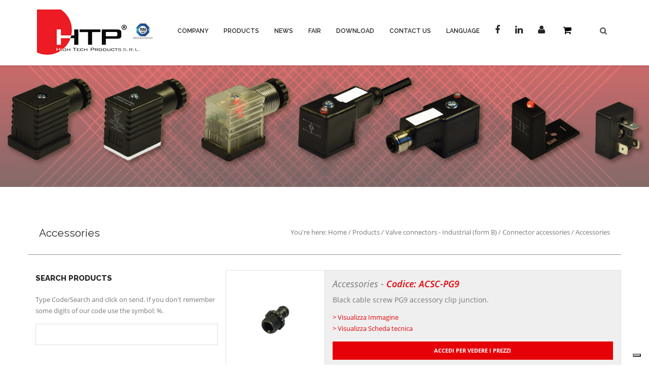

--- FILE ---
content_type: text/html; charset=utf-8
request_url: https://www.webhtp.eu/ProductCategory/Detail?permalink=accessories-i-bc0aacc
body_size: 42228
content:
<!DOCTYPE html>
<!--[if lt IE 7]>      <html class="no-js lt-ie9 lt-ie8 lt-ie7"> <![endif]-->
<!--[if IE 7]>         <html class="no-js lt-ie9 lt-ie8"> <![endif]-->
<!--[if IE 8]>         <html class="no-js lt-ie9"> <![endif]-->
<!--[if gt IE 8]><!-->
<html lang="en">
<!--<![endif]-->
<head>
    <title>Accessories | HTP</title>
    <meta charset="utf-8">
    <meta http-equiv="content-language" content="it-IT">
    <meta http-equiv="X-UA-Compatible" content="IE=edge,chrome=1">
    <meta name="viewport" content="width=device-width, initial-scale=1, maximum-scale=1">
    <meta name="format-detection" content="telephone=no">

    

    
<link rel="apple-touch-icon" sizes="57x57" href="/Content/HTP/Images/img/favicon/apple-icon-57x57.png">
<link rel="apple-touch-icon" sizes="60x60" href="/Content/HTP/Images/img/favicon/apple-icon-60x60.png">
<link rel="apple-touch-icon" sizes="72x72" href="/Content/HTP/Images/img/favicon/apple-icon-72x72.png">
<link rel="apple-touch-icon" sizes="76x76" href="/Content/HTP/Images/img/favicon/apple-icon-76x76.png">
<link rel="apple-touch-icon" sizes="114x114" href="/Content/HTP/Images/img/favicon/apple-icon-114x114.png">
<link rel="apple-touch-icon" sizes="120x120" href="/Content/HTP/Images/img/favicon/apple-icon-120x120.png">
<link rel="apple-touch-icon" sizes="144x144" href="/Content/HTP/Images/img/favicon/apple-icon-144x144.png">
<link rel="apple-touch-icon" sizes="152x152" href="/Content/HTP/Images/img/favicon/apple-icon-152x152.png">
<link rel="apple-touch-icon" sizes="180x180" href="/Content/HTP/Images/img/favicon/apple-icon-180x180.png">
<link rel="icon" type="image/png" sizes="192x192" href="/Content/HTP/Images/img/favicon/android-icon-192x192.png">
<link rel="icon" type="image/png" sizes="32x32" href="/Content/HTP/Images/img/favicon/favicon-32x32.png">
<link rel="icon" type="image/png" sizes="96x96" href="/Content/HTP/Images/img/favicon/favicon-96x96.png">
<link rel="icon" type="image/png" sizes="16x16" href="/Content/HTP/Images/img/favicon/favicon-16x16.png">
<link rel="manifest" href="/Content/HTP/Images/img/favicon/manifest.json">
<meta name="msapplication-TileColor" content="#ffffff">
<meta name="msapplication-TileImage" content="/Content/HTP/Images/img/favicon/ms-icon-144x144.png">
<meta name="theme-color" content="#ffffff">



    <meta name="keywords" />
    <meta name="description" />

    <link href="/Content/HTP_style/css?v=A1-HH_eutE9kgrH1wZFcej4GpLxzPClGIBTW8CHjQA41" rel="stylesheet"/>

<link rel="preload" href="/Content/HTP/font-awesome/css/font-awesome.min.css" as="style" onload="this.onload=null;this.rel='stylesheet'" />

<link rel="preconnect" href="https://fonts.googleapis.com">
<link rel="preconnect" href="https://fonts.gstatic.com" crossorigin>
<link href="https://fonts.googleapis.com/css2?family=Raleway:ital,wght@0,100..900;1,100..900&display=swap" rel="stylesheet">
    

    <style>
        .I-BC0AACC {
            background-color: #d3d3d3!important;
    font-weight: 600!important;
    padding-left: 5px;
        }
    </style>


    <!-- Google Tag Manager -->
<script>
(function(w,d,s,l,i){w[l]=w[l]||[];w[l].push({'gtm.start':
new Date().getTime(),event:'gtm.js'});var f=d.getElementsByTagName(s)[0],
j=d.createElement(s),dl=l!='dataLayer'?'&l='+l:'';j.async=true;j.src=
'https://www.googletagmanager.com/gtm.js?id='+i+dl;f.parentNode.insertBefore(j,f);
})(window,document,'script','dataLayer','GTM-54XDQ95');</script>
<!-- End Google Tag Manager -->
</head>
<body>
    <!-- Google Tag Manager (noscript) -->
<noscript>
    <iframe src="https://www.googletagmanager.com/ns.html?id=GTM-54XDQ95"
            height="0" width="0" style="display:none;visibility:hidden"></iframe>
</noscript>
<!-- End Google Tag Manager (noscript) -->
    <div id="loader">
        <div class="img"></div>
        
    </div>

    










<div id="header-wrapper">
    <header id="header" class="header-type-1 dark">
        <div class="header-inner">
            <div class="container">
                <div class="main-nav">
                    <div class="row">
                        <div class="col-md-12">
                            <nav class="navbar navbar-default nav-left pi-mega" role="navigation">
                                <div class="navbar-header">
                                    <div class="logo">
                                        <a href="/">
                                            <picture>
                                                <source type="image/webp" srcset="/Content/HTP/Images/img/logo.webp">
                                                <img src="/Content/HTP/Images/img/logo.png" alt="H.T.P. High Tech Products s.r.l.">
                                            </picture>
                                        </a>
                                    </div>
                                </div>
                                <div class="collapse navbar-collapse">

                                    <!-- .nav.navbar-nav.pi-nav start -->
                                    <ul class="nav navbar-nav pi-nav">
                                        


<li><a href="/StaticContent/Detail?permalink=azienda">Company</a></li>



<li class="dropdown">

    <a href="/ProductCategory/GridPage">Products</a>
    <ul class="dropdown-menu">
                    <li class="dropdown dropdown-submenu">

                        <a href="#" data-toggle="dropdown" class="dropdown-toggle">Valve connectors - EN175301-803 (form A)</a>

                        <ul class="dropdown-menu">
                                    <li class="dropdown dropdown-submenu">

                                        <a href="#" data-toggle="dropdown" class="dropdown-toggle">Field attachable connectors - without electronic</a>

                                        <ul class="dropdown-menu">
                                                <li><a href="/ProductCategory/Detail?permalink=without-electronic-d-av00v00">Without electronic</a></li>

                                        </ul>

                                    </li>
                                    <li class="dropdown dropdown-submenu">

                                        <a href="#" data-toggle="dropdown" class="dropdown-toggle">Field attachable connectors - with electronic</a>

                                        <ul class="dropdown-menu">
                                                <li><a href="/ProductCategory/Detail?permalink=bipolar-red-led-d-av-el0">Bipolar LED</a></li>
                                                <li><a href="/ProductCategory/Detail?permalink=bicolour-led---n-2-diodes--pin3-green--pin2-red--d-av-eq0">Bicolour Led + n&#176;2 diodes (pin3:green; pin2:red)</a></li>
                                                <li><a href="/ProductCategory/Detail?permalink=bicolour-led---n-2-diodes--pin3-red--pin2-green--d-av-eq8">Bicolour Led + n&#176;2 diodes (pin3:red; pin2:green)</a></li>
                                                <li><a href="/ProductCategory/Detail?permalink=bicolour-led--green-red-">Bicolour LED (green;red)</a></li>
                                                <li><a href="/ProductCategory/Detail?permalink=diode-d-av-ed0">Diode</a></li>
                                                <li><a href="/ProductCategory/Detail?permalink=diode---red-led-d-av-edl">Diode + LED</a></li>
                                                <li><a href="/ProductCategory/Detail?permalink=n-2-bipolar-red-led">Double bipolar red LED</a></li>
                                                <li><a href="/ProductCategory/Detail?permalink=n-2-leds--green-yellow----n-2-varistors">Double LED (green,yellow) + n&#176;2 VARISTORS</a></li>
                                                <li><a href="/ProductCategory/Detail?permalink=n-2-leds--green-red----n-2-varistors">Double LED (green,red) + n&#176;2 VARISTORS</a></li>
                                                <li><a href="/ProductCategory/Detail?permalink=energy-saving">Energy Saving</a></li>
                                                <li><a href="/ProductCategory/Detail?permalink=full-wave-rectifier-d-av-er0">Full-wave rectifier</a></li>
                                                <li><a href="/ProductCategory/Detail?permalink=full-wave-rectifier---varistor-d-av-erv">Full-wave rectifier + Varistor</a></li>
                                                <li><a href="/ProductCategory/Detail?permalink=full-wave-rectifier---red-led---varistor-d-av-erl">Full-wave rectifier + LED + Varistor</a></li>
                                                <li><a href="/ProductCategory/Detail?permalink=full-wave-rectifier---condenser">Full-wave rectifier + Condenser</a></li>
                                                <li><a href="/ProductCategory/Detail?permalink=full-wave-rectifier--varistor---condenser-d-av-erk">Full-wave rectifier+ Varistor + Condenser</a></li>
                                                <li><a href="/ProductCategory/Detail?permalink=half-wave-rectifier---diode-d-av-ee1">Half-wave rectifier + Diode</a></li>
                                                <li><a href="/ProductCategory/Detail?permalink=half-wave-rectifier---red-led---diode-d-av-esl">Half-wave rectifier + LED + Diode</a></li>
                                                <li><a href="/ProductCategory/Detail?permalink=rc--resistor-condenser--decay-circuit-d-av-ef0">RC (resistor+condenser) decay circuit</a></li>
                                                <li><a href="/ProductCategory/Detail?permalink=transient--transil----red-led-d-av-etl">Transient + LED</a></li>
                                                <li><a href="/ProductCategory/Detail?permalink=varistor-d-av-ev0">Varistor</a></li>
                                                <li><a href="/ProductCategory/Detail?permalink=varistor---red-led-d-av-evl">Varistor + LED</a></li>

                                        </ul>

                                    </li>
                                    <li class="dropdown dropdown-submenu">

                                        <a href="#" data-toggle="dropdown" class="dropdown-toggle">Moulded connectors - without electronic</a>

                                        <ul class="dropdown-menu">
                                                <li><a href="/ProductCategory/Detail?permalink=without-electronic-d-ac00c00">Without electronic</a></li>

                                        </ul>

                                    </li>
                                    <li class="dropdown dropdown-submenu">

                                        <a href="#" data-toggle="dropdown" class="dropdown-toggle">Moulded connectors - with electronic</a>

                                        <ul class="dropdown-menu">
                                                <li><a href="/ProductCategory/Detail?permalink=half-wave-rectifier---diode-d-ac-es0">Half-wave rectifier + Diode</a></li>
                                                <li><a href="/ProductCategory/Detail?permalink=bipolar-red-led">Bipolar LED</a></li>
                                                <li><a href="/ProductCategory/Detail?permalink=bicolour-led---n-2-diodes--pin3-green--pin2-red-">Bicolour Led + n&#176;2 diodes (pin3:green; pin2:red)</a></li>
                                                <li><a href="/ProductCategory/Detail?permalink=bicolour-led---n-2-diodes--pin3-red--pin2-green--d-ac-eq8">Bicolour Led + n&#176;2 diodes (pin3:red; pin2:green)</a></li>
                                                <li><a href="/ProductCategory/Detail?permalink=bicolour-led---n-2-diodes--pin3-red--pin2-green--d-ac-ely">Bicolour Led + n&#176;2 diodes (pin3:red; pin2:green)</a></li>
                                                <li><a href="/ProductCategory/Detail?permalink=bicolour-led---n-2-diodes--pin3-red--pin2-green--d-ac-elx">Bicolour Led + n&#176;2 diodes (pin3:red; pin2:green)</a></li>
                                                <li><a href="/ProductCategory/Detail?permalink=n-2-zener-diodes---red-led">Double Zener diode + LED</a></li>
                                                <li><a href="/ProductCategory/Detail?permalink=diode">Diode</a></li>
                                                <li><a href="/ProductCategory/Detail?permalink=diode---red-led-d-ac-edl">Diode + LED</a></li>
                                                <li><a href="/ProductCategory/Detail?permalink=rc--resistor-condenser--decay-circuit">RC (resistor+condenser) decay circuit</a></li>
                                                <li><a href="/ProductCategory/Detail?permalink=full-wave-rectifier">Full-wave rectifier</a></li>
                                                <li><a href="/ProductCategory/Detail?permalink=full-wave-rectifier---varistor">Full-wave rectifier + Varistor</a></li>
                                                <li><a href="/ProductCategory/Detail?permalink=full-wave-rectifier---red-led---varistor-d-ac-erl">Full-wave rectifier + LED + Varistor</a></li>
                                                <li><a href="/ProductCategory/Detail?permalink=transient--transil----red-led-d-ac-etl">Transient + LED</a></li>
                                                <li><a href="/ProductCategory/Detail?permalink=varistor">Varistor</a></li>
                                                <li><a href="/ProductCategory/Detail?permalink=varistor---red-led-d-ac-evl">Varistor + LED</a></li>

                                        </ul>

                                    </li>
                                    <li class="dropdown dropdown-submenu">

                                        <a href="#" data-toggle="dropdown" class="dropdown-toggle">Suppressors Adaptors-without electronic+M8-M12</a>

                                        <ul class="dropdown-menu">
                                                <li><a href="/ProductCategory/Detail?permalink=without-electronic-d-aa0ca00">Without electronic</a></li>

                                        </ul>

                                    </li>
                                    <li class="dropdown dropdown-submenu">

                                        <a href="#" data-toggle="dropdown" class="dropdown-toggle">Suppressors Adaptors-with electronic+M8-M12</a>

                                        <ul class="dropdown-menu">
                                                <li><a href="/ProductCategory/Detail?permalink=bicolour-led---n-2-diodes-pin3-red-pin2-green--d-aaecq8">Bicolour LED + n&#176;2 diodes(pin3:red;pin2:green)</a></li>
                                                <li><a href="/ProductCategory/Detail?permalink=bicolour-led---n-2-diodes-pin3-red-pin2-green--d-aaecqx">Bicolour LED + n&#176;2 diodes(pin3:red;pin2:green)</a></li>
                                                <li><a href="/ProductCategory/Detail?permalink=bicolour-led---n-2-diodes-pin3-red-pin2-green-">Bicolour LED + n&#176;2 diodes(pin3:red;pin2:green)</a></li>
                                                <li><a href="/ProductCategory/Detail?permalink=diode---red-led">Diode + LED</a></li>
                                                <li><a href="/ProductCategory/Detail?permalink=varistor---red-led">Varistor + LED</a></li>

                                        </ul>

                                    </li>
                                    <li class="dropdown dropdown-submenu">

                                        <a href="#" data-toggle="dropdown" class="dropdown-toggle">Basis</a>

                                        <ul class="dropdown-menu">
                                                <li><a href="/ProductCategory/Detail?permalink=2poles---p-e-">2poles + P.E.</a></li>
                                                <li><a href="/ProductCategory/Detail?permalink=3poles---p-e-">3poles + P.E.</a></li>

                                        </ul>

                                    </li>
                                    <li class="dropdown dropdown-submenu">

                                        <a href="#" data-toggle="dropdown" class="dropdown-toggle">Light Adaptors</a>

                                        <ul class="dropdown-menu">
                                                <li><a href="/ProductCategory/Detail?permalink=diode---red-led-d-aa-edl">Diode + LED</a></li>
                                                <li><a href="/ProductCategory/Detail?permalink=full-wave-rectifier---led---varistor">Full-wave rectifier + LED + Varistor</a></li>
                                                <li><a href="/ProductCategory/Detail?permalink=rc-resistor-condenser-decay-circuit---red-led">RC(resistor+condenser)decay circuit + LED</a></li>
                                                <li><a href="/ProductCategory/Detail?permalink=transient--transil----red-led">Transient + LED</a></li>
                                                <li><a href="/ProductCategory/Detail?permalink=varistor---red-led-d-aa-evl">Varistor + LED</a></li>

                                        </ul>

                                    </li>
                                    <li class="dropdown dropdown-submenu">

                                        <a href="#" data-toggle="dropdown" class="dropdown-toggle">Connector accessories</a>

                                        <ul class="dropdown-menu">
                                                <li><a href="/ProductCategory/Detail?permalink=accessories-d-ac0aacc">Accessories</a></li>

                                        </ul>

                                    </li>
                                    <li class="dropdown dropdown-submenu">

                                        <a href="#" data-toggle="dropdown" class="dropdown-toggle">Basis accessories</a>

                                        <ul class="dropdown-menu">
                                                <li><a href="/ProductCategory/Detail?permalink=accessories">Accessories</a></li>

                                        </ul>

                                    </li>
                        </ul>

                    </li>
                    <li class="dropdown dropdown-submenu">

                        <a href="#" data-toggle="dropdown" class="dropdown-toggle">Valve connectors - EN175301-803 (form B)</a>

                        <ul class="dropdown-menu">
                                    <li class="dropdown dropdown-submenu">

                                        <a href="#" data-toggle="dropdown" class="dropdown-toggle">Field attachable connectors - without electronic</a>

                                        <ul class="dropdown-menu">
                                                <li><a href="/ProductCategory/Detail?permalink=without-electronic-d-bv00v00">Without electronic</a></li>

                                        </ul>

                                    </li>
                                    <li class="dropdown dropdown-submenu">

                                        <a href="#" data-toggle="dropdown" class="dropdown-toggle">Field attachable connectors - with electronic</a>

                                        <ul class="dropdown-menu">
                                                <li><a href="/ProductCategory/Detail?permalink=bipolar-red-led-d-bv-el0">Bipolar LED</a></li>
                                                <li><a href="/ProductCategory/Detail?permalink=diode-d-bv-ed0">Diode</a></li>
                                                <li><a href="/ProductCategory/Detail?permalink=diode---red-led-d-bv-edl">Diode + LED</a></li>
                                                <li><a href="/ProductCategory/Detail?permalink=varistor---red-led-d-bv-evl">Varistor + LED</a></li>
                                                <li><a href="/ProductCategory/Detail?permalink=transient--transil----red-led-d-bv-etl">Transient + LED</a></li>

                                        </ul>

                                    </li>
                                    <li class="dropdown dropdown-submenu">

                                        <a href="#" data-toggle="dropdown" class="dropdown-toggle">Moulded connectors - without electronic</a>

                                        <ul class="dropdown-menu">
                                                <li><a href="/ProductCategory/Detail?permalink=without-electronic-d-bc00c00">Without electronic</a></li>

                                        </ul>

                                    </li>
                                    <li class="dropdown dropdown-submenu">

                                        <a href="#" data-toggle="dropdown" class="dropdown-toggle">Moulded connectors - with electronic</a>

                                        <ul class="dropdown-menu">
                                                <li><a href="/ProductCategory/Detail?permalink=half-wave-rectifier---diode-d-bc-es0">Half-wave rectifier + Diode</a></li>
                                                <li><a href="/ProductCategory/Detail?permalink=bipolar-red-led-d-bc-el0">Bipolar LED</a></li>
                                                <li><a href="/ProductCategory/Detail?permalink=diode-d-bc-ed0">Diode</a></li>
                                                <li><a href="/ProductCategory/Detail?permalink=diode---red-led-d-bc-edl">Diode + LED</a></li>
                                                <li><a href="/ProductCategory/Detail?permalink=varistor---red-led-d-bc-evl">Varistor + LED</a></li>

                                        </ul>

                                    </li>
                        </ul>

                    </li>
                    <li class="dropdown dropdown-submenu">

                        <a href="#" data-toggle="dropdown" class="dropdown-toggle">Valve connectors - Industrial (form B)</a>

                        <ul class="dropdown-menu">
                                    <li class="dropdown dropdown-submenu">

                                        <a href="#" data-toggle="dropdown" class="dropdown-toggle">Field attachable connectors - without electronic</a>

                                        <ul class="dropdown-menu">
                                                <li><a href="/ProductCategory/Detail?permalink=without-electronic-i-bv00v00">Without electronic</a></li>

                                        </ul>

                                    </li>
                                    <li class="dropdown dropdown-submenu">

                                        <a href="#" data-toggle="dropdown" class="dropdown-toggle">Field attachable connectors - with electronic</a>

                                        <ul class="dropdown-menu">
                                                <li><a href="/ProductCategory/Detail?permalink=bipolar-red-led-i-bv-el0">Bipolar LED</a></li>
                                                <li><a href="/ProductCategory/Detail?permalink=diode-i-bv-ed0">Diode</a></li>
                                                <li><a href="/ProductCategory/Detail?permalink=diode---red-led-i-bv-edl">Diode + LED</a></li>
                                                <li><a href="/ProductCategory/Detail?permalink=full-wave-rectifier-i-bv-er0">Full-wave rectifier</a></li>
                                                <li><a href="/ProductCategory/Detail?permalink=full-wave-rectifier---red-led---varistor-i-bv-erl">Full-wave rectifier + LED + Varistor</a></li>
                                                <li><a href="/ProductCategory/Detail?permalink=transient--transil----red-led-i-bv-etl">Transient + LED</a></li>
                                                <li><a href="/ProductCategory/Detail?permalink=varistor---red-led-i-bv-evl">Varistor + LED</a></li>

                                        </ul>

                                    </li>
                                    <li class="dropdown dropdown-submenu">

                                        <a href="#" data-toggle="dropdown" class="dropdown-toggle">Moulded connectors - without electronic</a>

                                        <ul class="dropdown-menu">
                                                <li><a href="/ProductCategory/Detail?permalink=without-electronic-i-bc00c00">Without electronic</a></li>

                                        </ul>

                                    </li>
                                    <li class="dropdown dropdown-submenu">

                                        <a href="#" data-toggle="dropdown" class="dropdown-toggle">Moulded connectors - with electronic</a>

                                        <ul class="dropdown-menu">
                                                <li><a href="/ProductCategory/Detail?permalink=bipolar-red-led-i-bc-el0">Bipolar LED</a></li>
                                                <li><a href="/ProductCategory/Detail?permalink=diode-i-bc-ed0">Diode</a></li>
                                                <li><a href="/ProductCategory/Detail?permalink=diode---red-led-i-bc-edl">Diode + LED</a></li>
                                                <li><a href="/ProductCategory/Detail?permalink=n-2-zener-diodes---led">Double Zener diode + LED</a></li>
                                                <li><a href="/ProductCategory/Detail?permalink=full-wave-rectifier-i-bc-er0">Full-wave rectifier</a></li>
                                                <li><a href="/ProductCategory/Detail?permalink=full-wave-rectifier---red-led---varistor-i-bc-erl">Full-wave rectifier + LED + Varistor</a></li>
                                                <li><a href="/ProductCategory/Detail?permalink=half-wave-rectifier---red-led---diode-i-bc-esl">Half-wave rectifier + LED + Diode</a></li>
                                                <li><a href="/ProductCategory/Detail?permalink=rc-resistor-condenser-decay-circuit---led">RC(resistor+condenser)decay circuit + LED</a></li>
                                                <li><a href="/ProductCategory/Detail?permalink=varistor---red-led-i-bc-evl">Varistor + LED</a></li>
                                                <li><a href="/ProductCategory/Detail?permalink=varistor---bicolor-led--red-green--i-bc-evb">Varistor + Bicolor LED (red;green)</a></li>

                                        </ul>

                                    </li>
                                    <li class="dropdown dropdown-submenu">

                                        <a href="#" data-toggle="dropdown" class="dropdown-toggle">Suppressors Adaptors- without electronic + M8-M12</a>

                                        <ul class="dropdown-menu">
                                                <li><a href="/ProductCategory/Detail?permalink=without-electronic-i-ba0ca00">Without electronic</a></li>

                                        </ul>

                                    </li>
                                    <li class="dropdown dropdown-submenu">

                                        <a href="#" data-toggle="dropdown" class="dropdown-toggle">Suppressors Adaptors- with electronic + M8-M12</a>

                                        <ul class="dropdown-menu">
                                                <li><a href="/ProductCategory/Detail?permalink=varistor---red-led-i-baecvl">Varistor + LED</a></li>
                                                <li><a href="/ProductCategory/Detail?permalink=diode---red-led-i-baecdl">Diode + LED</a></li>

                                        </ul>

                                    </li>
                                    <li class="dropdown dropdown-submenu">

                                        <a href="#" data-toggle="dropdown" class="dropdown-toggle">Basis</a>

                                        <ul class="dropdown-menu">
                                                <li><a href="/ProductCategory/Detail?permalink=2poles---p-e--i-bb002-t">2poles + P.E.</a></li>

                                        </ul>

                                    </li>
                                    <li class="dropdown dropdown-submenu">

                                        <a href="#" data-toggle="dropdown" class="dropdown-toggle">Light Adaptors</a>

                                        <ul class="dropdown-menu">
                                                <li><a href="/ProductCategory/Detail?permalink=varistor---red-led-i-ba-evl">Varistor + LED</a></li>
                                                <li><a href="/ProductCategory/Detail?permalink=rc-resistor-condenser-decay-circuit---red-led-i-ba-efl">RC(resistor+condenser)decay circuit + LED</a></li>

                                        </ul>

                                    </li>
                                    <li class="dropdown dropdown-submenu">

                                        <a href="#" data-toggle="dropdown" class="dropdown-toggle">Connector accessories</a>

                                        <ul class="dropdown-menu">
                                                <li><a href="/ProductCategory/Detail?permalink=accessories-i-bc0aacc">Accessories</a></li>

                                        </ul>

                                    </li>
                        </ul>

                    </li>
                    <li class="dropdown dropdown-submenu">

                        <a href="#" data-toggle="dropdown" class="dropdown-toggle">Valve connectors - EN175301-803 (form C)</a>

                        <ul class="dropdown-menu">
                                    <li class="dropdown dropdown-submenu">

                                        <a href="#" data-toggle="dropdown" class="dropdown-toggle">Field attachable connectors- without electronic</a>

                                        <ul class="dropdown-menu">
                                                <li><a href="/ProductCategory/Detail?permalink=without-electronic-d-cv00v00">Without electronic</a></li>

                                        </ul>

                                    </li>
                                    <li class="dropdown dropdown-submenu">

                                        <a href="#" data-toggle="dropdown" class="dropdown-toggle">Field attachable connectors - with electronic</a>

                                        <ul class="dropdown-menu">
                                                <li><a href="/ProductCategory/Detail?permalink=bipolar-red-led-d-cv-el0">Bipolar LED</a></li>
                                                <li><a href="/ProductCategory/Detail?permalink=diode-d-cv-ed0">Diode</a></li>
                                                <li><a href="/ProductCategory/Detail?permalink=diode---red-led-d-cv-edl">Diode + LED</a></li>
                                                <li><a href="/ProductCategory/Detail?permalink=varistor-d-cv-ev0">Varistor</a></li>
                                                <li><a href="/ProductCategory/Detail?permalink=varistor---red-led-d-cv-evl">Varistor + LED</a></li>

                                        </ul>

                                    </li>
                                    <li class="dropdown dropdown-submenu">

                                        <a href="#" data-toggle="dropdown" class="dropdown-toggle">Moulded connectors - without electronic</a>

                                        <ul class="dropdown-menu">
                                                <li><a href="/ProductCategory/Detail?permalink=without-electronic-d-cc00c00">Without electronic</a></li>

                                        </ul>

                                    </li>
                                    <li class="dropdown dropdown-submenu">

                                        <a href="#" data-toggle="dropdown" class="dropdown-toggle">Moulded connectors - with electronic</a>

                                        <ul class="dropdown-menu">
                                                <li><a href="/ProductCategory/Detail?permalink=bipolar-red-led-d-cc-el0">Bipolar LED</a></li>
                                                <li><a href="/ProductCategory/Detail?permalink=diode---red-led-d-cc-edl">Diode + LED</a></li>
                                                <li><a href="/ProductCategory/Detail?permalink=varistor-d-cc-ev0">Varistor</a></li>
                                                <li><a href="/ProductCategory/Detail?permalink=varistor---red-led-d-cc-evl">Varistor + LED</a></li>

                                        </ul>

                                    </li>
                                    <li class="dropdown dropdown-submenu">

                                        <a href="#" data-toggle="dropdown" class="dropdown-toggle">Suppressors Adaptors- without electronic + M8-M12</a>

                                        <ul class="dropdown-menu">
                                                <li><a href="/ProductCategory/Detail?permalink=without-electronic-d-ca0ca00">Without electronic</a></li>

                                        </ul>

                                    </li>
                                    <li class="dropdown dropdown-submenu">

                                        <a href="#" data-toggle="dropdown" class="dropdown-toggle">Suppressors Adaptors- with electronic + M8-M12</a>

                                        <ul class="dropdown-menu">
                                                <li><a href="/ProductCategory/Detail?permalink=diode---led">Diode + LED</a></li>

                                        </ul>

                                    </li>
                                    <li class="dropdown dropdown-submenu">

                                        <a href="#" data-toggle="dropdown" class="dropdown-toggle">Basis</a>

                                        <ul class="dropdown-menu">
                                                <li><a href="/ProductCategory/Detail?permalink=2poles---p-e--d-cb002-t">2poles + P.E.</a></li>
                                                <li><a href="/ProductCategory/Detail?permalink=3poles---p-e--d-cb003-t">3poles + P.E.</a></li>

                                        </ul>

                                    </li>
                                    <li class="dropdown dropdown-submenu">

                                        <a href="#" data-toggle="dropdown" class="dropdown-toggle">Light Adaptors</a>

                                        <ul class="dropdown-menu">
                                                <li><a href="/ProductCategory/Detail?permalink=varistor---red-led-d-ca-evl">Varistor + LED</a></li>

                                        </ul>

                                    </li>
                                    <li class="dropdown dropdown-submenu">

                                        <a href="#" data-toggle="dropdown" class="dropdown-toggle">Connector accessories</a>

                                        <ul class="dropdown-menu">
                                                <li><a href="/ProductCategory/Detail?permalink=accessories-d-cc0aacc">Accessories</a></li>

                                        </ul>

                                    </li>
                        </ul>

                    </li>
                    <li class="dropdown dropdown-submenu">

                        <a href="#" data-toggle="dropdown" class="dropdown-toggle">Valve connectors - Industrial (form C)</a>

                        <ul class="dropdown-menu">
                                    <li class="dropdown dropdown-submenu">

                                        <a href="#" data-toggle="dropdown" class="dropdown-toggle">Field attachable connectors - without electronic</a>

                                        <ul class="dropdown-menu">
                                                <li><a href="/ProductCategory/Detail?permalink=without-electronic-i-cv00v00">Without electronic</a></li>

                                        </ul>

                                    </li>
                                    <li class="dropdown dropdown-submenu">

                                        <a href="#" data-toggle="dropdown" class="dropdown-toggle">Field attachable connectors - with electronic</a>

                                        <ul class="dropdown-menu">
                                                <li><a href="/ProductCategory/Detail?permalink=bipolar-red-led-i-cv-el0">Bipolar LED</a></li>
                                                <li><a href="/ProductCategory/Detail?permalink=diode-i-cv-ed0">Diode</a></li>
                                                <li><a href="/ProductCategory/Detail?permalink=diode---red-led-i-cv-edl">Diode + LED</a></li>
                                                <li><a href="/ProductCategory/Detail?permalink=varistor-i-cv-ev0">Varistor</a></li>
                                                <li><a href="/ProductCategory/Detail?permalink=varistor---red-led-i-cv-evl">Varistor + LED</a></li>

                                        </ul>

                                    </li>
                                    <li class="dropdown dropdown-submenu">

                                        <a href="#" data-toggle="dropdown" class="dropdown-toggle">Moulded connectors - without electronic</a>

                                        <ul class="dropdown-menu">
                                                <li><a href="/ProductCategory/Detail?permalink=without-electronic-i-cc00c00">Without electronic</a></li>

                                        </ul>

                                    </li>
                                    <li class="dropdown dropdown-submenu">

                                        <a href="#" data-toggle="dropdown" class="dropdown-toggle">Moulded connectors - with electronic</a>

                                        <ul class="dropdown-menu">
                                                <li><a href="/ProductCategory/Detail?permalink=bipolar-red-led-i-cc-el0">Bipolar LED</a></li>
                                                <li><a href="/ProductCategory/Detail?permalink=diode---red-led-i-cc-edl">Diode + LED</a></li>
                                                <li><a href="/ProductCategory/Detail?permalink=full-wave-rectifier-i-cc-er0">Full-wave rectifier</a></li>
                                                <li><a href="/ProductCategory/Detail?permalink=full-wave-rectifier---red-led---varistor-i-cc-erl">Full-wave rectifier + LED + Varistor</a></li>
                                                <li><a href="/ProductCategory/Detail?permalink=varistor-i-cc-ev0">Varistor</a></li>
                                                <li><a href="/ProductCategory/Detail?permalink=varistor---red-led-i-cc-evl">Varistor + LED</a></li>

                                        </ul>

                                    </li>
                                    <li class="dropdown dropdown-submenu">

                                        <a href="#" data-toggle="dropdown" class="dropdown-toggle">Suppressors Adaptors- without electronic + M8-M12</a>

                                        <ul class="dropdown-menu">
                                                <li><a href="/ProductCategory/Detail?permalink=without-electronic-i-ca0ca00">Without electronic</a></li>

                                        </ul>

                                    </li>
                                    <li class="dropdown dropdown-submenu">

                                        <a href="#" data-toggle="dropdown" class="dropdown-toggle">Suppressors Adaptors- with electronic + M8-M12</a>

                                        <ul class="dropdown-menu">
                                                <li><a href="/ProductCategory/Detail?permalink=varistor---red-led-i-caecvl">Varistor + LED</a></li>

                                        </ul>

                                    </li>
                                    <li class="dropdown dropdown-submenu">

                                        <a href="#" data-toggle="dropdown" class="dropdown-toggle">Basis</a>

                                        <ul class="dropdown-menu">
                                                <li><a href="/ProductCategory/Detail?permalink=2poles---p-e--i-cb002-t">2poles + P.E.</a></li>
                                                <li><a href="/ProductCategory/Detail?permalink=3poles---p-e--i-cb003-t">3poles + P.E.</a></li>

                                        </ul>

                                    </li>
                                    <li class="dropdown dropdown-submenu">

                                        <a href="#" data-toggle="dropdown" class="dropdown-toggle">Light Adaptors</a>

                                        <ul class="dropdown-menu">
                                                <li><a href="/ProductCategory/Detail?permalink=varistor---red-led-i-ca-evl">Varistor + LED</a></li>

                                        </ul>

                                    </li>
                        </ul>

                    </li>
                    <li class="dropdown dropdown-submenu">

                        <a href="#" data-toggle="dropdown" class="dropdown-toggle">DIGITAL TIMER</a>

                        <ul class="dropdown-menu">
                                    <li class="dropdown dropdown-submenu">

                                        <a href="#" data-toggle="dropdown" class="dropdown-toggle">DIGITAL TIMER</a>

                                        <ul class="dropdown-menu">
                                                <li><a href="/ProductCategory/Detail?permalink=timer-digitale-timt00t00">Digital timer</a></li>

                                        </ul>

                                    </li>
                        </ul>

                    </li>
                    <li class="dropdown dropdown-submenu">

                        <a href="#" data-toggle="dropdown" class="dropdown-toggle">M8 circular connectors</a>

                        <ul class="dropdown-menu">
                                    <li class="dropdown dropdown-submenu">

                                        <a href="#" data-toggle="dropdown" class="dropdown-toggle">Field attachable connectors - Female</a>

                                        <ul class="dropdown-menu">
                                                <li><a href="/ProductCategory/Detail?permalink=straight-180----3poles">Straight 180&#176; - 3poles</a></li>
                                                <li><a href="/ProductCategory/Detail?permalink=straight-180----4poles-m8-fcad4">Straight 180&#176; - 4poles</a></li>
                                                <li><a href="/ProductCategory/Detail?permalink=straight-180----8poles-m8-fcad8">Straight 180&#176; - 8poles</a></li>

                                        </ul>

                                    </li>
                                    <li class="dropdown dropdown-submenu">

                                        <a href="#" data-toggle="dropdown" class="dropdown-toggle">Field attachable connectors - Male</a>

                                        <ul class="dropdown-menu">
                                                <li><a href="/ProductCategory/Detail?permalink=straight-180----3poles-m8-mcad3">Straight 180&#176; - 3poles</a></li>
                                                <li><a href="/ProductCategory/Detail?permalink=straight-180----4poles-m8-mcad4">Straight 180&#176; - 4poles</a></li>
                                                <li><a href="/ProductCategory/Detail?permalink=straight-180----8poles-m8-mcad8">Straight 180&#176; - 8poles</a></li>

                                        </ul>

                                    </li>
                                    <li class="dropdown dropdown-submenu">

                                        <a href="#" data-toggle="dropdown" class="dropdown-toggle">Moulded connectors - Female</a>

                                        <ul class="dropdown-menu">
                                                <li><a href="/ProductCategory/Detail?permalink=angled-90---3poles---with-led---npn-circuit-m8-fcoan3">Angled 90&#176;- 3poles - with LED - NPN circuit</a></li>
                                                <li><a href="/ProductCategory/Detail?permalink=straight-180---4poles-m8-fcod4">Straight 180&#176;- 4poles</a></li>
                                                <li><a href="/ProductCategory/Detail?permalink=angled-90---4poles---with-led---pnp-circuit-m8-fcoap4">Angled 90&#176;- 4poles - with LED - PNP circuit</a></li>
                                                <li><a href="/ProductCategory/Detail?permalink=angled-90---4poles---with-led---npn-circuit-m8-fcoan4">Angled 90&#176;- 4poles - with LED - NPN circuit</a></li>
                                                <li><a href="/ProductCategory/Detail?permalink=straight-180---3poles-m8-fcod3">Straight 180&#176;- 3poles</a></li>
                                                <li><a href="/ProductCategory/Detail?permalink=angled-90---4poles-m8-fcoa4">Angled 90&#176;- 4poles</a></li>
                                                <li><a href="/ProductCategory/Detail?permalink=straight-180---3poles---with-led---pnp-circuit-m8-fcodp3">Straight 180&#176;- 3poles - with LED - PNP circuit</a></li>
                                                <li><a href="/ProductCategory/Detail?permalink=angled-90---3poles---with-led---pnp-circuit-m8-fcoap3">Angled 90&#176;- 3poles - with LED - PNP circuit</a></li>
                                                <li><a href="/ProductCategory/Detail?permalink=angled-90---3poles-m8-fcoa3">Angled 90&#176;- 3poles</a></li>
                                                <li><a href="/ProductCategory/Detail?permalink=straight-180---4poles---with-led---pnp-circuit-m8-fcodp4">Straight 180&#176;- 4poles - with LED - PNP circuit</a></li>
                                                <li><a href="/ProductCategory/Detail?permalink=straight-180---8poles-m8-fcod8">Straight 180&#176;- 8poles</a></li>
                                                <li><a href="/ProductCategory/Detail?permalink=angled-90---8poles-m8-fcoa8">Angled 90&#176;- 8poles</a></li>

                                        </ul>

                                    </li>
                                    <li class="dropdown dropdown-submenu">

                                        <a href="#" data-toggle="dropdown" class="dropdown-toggle">Moulded connectors - Female SNAP</a>

                                        <ul class="dropdown-menu">
                                                <li><a href="/ProductCategory/Detail?permalink=straight-180---4poles-m8-fcsd4">Straight 180&#176;- 4poles</a></li>
                                                <li><a href="/ProductCategory/Detail?permalink=angled-90---4poles-m8-fcsa4">Angled 90&#176;- 4poles</a></li>
                                                <li><a href="/ProductCategory/Detail?permalink=angled-90---3poles-m8-fcsa3">Angled 90&#176;- 3poles</a></li>
                                                <li><a href="/ProductCategory/Detail?permalink=angled-90---2poles-m8-fcsa2">Angled 90&#176;- 2poles</a></li>

                                        </ul>

                                    </li>
                                    <li class="dropdown dropdown-submenu">

                                        <a href="#" data-toggle="dropdown" class="dropdown-toggle">Moulded connectors - Male</a>

                                        <ul class="dropdown-menu">
                                                <li><a href="/ProductCategory/Detail?permalink=angled-90---8poles-m8-mcoa8">Angled 90&#176;- 8poles</a></li>
                                                <li><a href="/ProductCategory/Detail?permalink=angled-90---3poles-m8-mcoa3">Angled 90&#176;- 3poles</a></li>
                                                <li><a href="/ProductCategory/Detail?permalink=straight-180---3poles-m8-mcod3">Straight 180&#176;- 3poles</a></li>
                                                <li><a href="/ProductCategory/Detail?permalink=angled-90---4poles-m8-mcoa4">Angled 90&#176;- 4poles</a></li>
                                                <li><a href="/ProductCategory/Detail?permalink=straight-180---4poles-m8-mcod4">Straight 180&#176;- 4poles</a></li>
                                                <li><a href="/ProductCategory/Detail?permalink=angled-90---4poles---with-led---npn-circuit-m8-mcoan4">Angled 90&#176;- 4poles - with LED - NPN circuit</a></li>
                                                <li><a href="/ProductCategory/Detail?permalink=angled-90---4poles---with-led---pnp-circuit-m8-mcoap4">Angled 90&#176;- 4poles - with LED - PNP circuit</a></li>
                                                <li><a href="/ProductCategory/Detail?permalink=angled-90---3poles---with-led---npn-circuit-m8-mcoan3">Angled 90&#176;- 3poles - with LED - NPN circuit</a></li>
                                                <li><a href="/ProductCategory/Detail?permalink=angled-90---3poles---with-led---pnp-circuit-m8-mcoap3">Angled 90&#176;- 3poles - with LED - PNP circuit</a></li>

                                        </ul>

                                    </li>
                                    <li class="dropdown dropdown-submenu">

                                        <a href="#" data-toggle="dropdown" class="dropdown-toggle">Moulded connectors - Male SNAP</a>

                                        <ul class="dropdown-menu">
                                                <li><a href="/ProductCategory/Detail?permalink=straight-180---3poles-m8-mcsd3">Straight 180&#176;- 3poles</a></li>

                                        </ul>

                                    </li>
                                    <li class="dropdown dropdown-submenu">

                                        <a href="#" data-toggle="dropdown" class="dropdown-toggle">To panel connectors - Female</a>

                                        <ul class="dropdown-menu">
                                                <li><a href="/ProductCategory/Detail?permalink=frontal-mounting-m8-fpafm">Frontal Mounting</a></li>
                                                <li><a href="/ProductCategory/Detail?permalink=back-mounting-m8-fpabm">Back Mounting</a></li>

                                        </ul>

                                    </li>
                                    <li class="dropdown dropdown-submenu">

                                        <a href="#" data-toggle="dropdown" class="dropdown-toggle">To panel connectors - Male</a>

                                        <ul class="dropdown-menu">
                                                <li><a href="/ProductCategory/Detail?permalink=frontal-mounting-m8-mpafm">Frontal Mounting</a></li>
                                                <li><a href="/ProductCategory/Detail?permalink=back-mounting-m8-mpabm">Back Mounting</a></li>

                                        </ul>

                                    </li>
                                    <li class="dropdown dropdown-submenu">

                                        <a href="#" data-toggle="dropdown" class="dropdown-toggle">Y connectors</a>

                                        <ul class="dropdown-menu">
                                                <li><a href="/ProductCategory/Detail?permalink=n-2-moulded-cable-exits-m8-y08c02">n&#176;2 moulded cable exits</a></li>

                                        </ul>

                                    </li>
                                    <li class="dropdown dropdown-submenu">

                                        <a href="#" data-toggle="dropdown" class="dropdown-toggle">Connector accessories</a>

                                        <ul class="dropdown-menu">
                                                <li><a href="/ProductCategory/Detail?permalink=accessories-m8-c0aacc">Accessories</a></li>

                                        </ul>

                                    </li>
                                    <li class="dropdown dropdown-submenu">

                                        <a href="#" data-toggle="dropdown" class="dropdown-toggle">Adaptors</a>

                                        <ul class="dropdown-menu">
                                                <li><a href="/ProductCategory/Detail?permalink=adaptors-m8-a00a00">Adaptors</a></li>
                                                <li><a href="/ProductCategory/Detail?permalink=to-panel-connetor-female---male-m8-a00f-m">To panel connetor Female - Male</a></li>

                                        </ul>

                                    </li>
                        </ul>

                    </li>
                    <li class="dropdown dropdown-submenu">

                        <a href="#" data-toggle="dropdown" class="dropdown-toggle">M9 circular connectors</a>

                        <ul class="dropdown-menu">
                                    <li class="dropdown dropdown-submenu">

                                        <a href="#" data-toggle="dropdown" class="dropdown-toggle">Moulded connectors - Female</a>

                                        <ul class="dropdown-menu">
                                                <li><a href="/ProductCategory/Detail?permalink=straight-180---5poles-m9-fcod5">Straight 180&#176;, 5poles</a></li>

                                        </ul>

                                    </li>
                        </ul>

                    </li>
                    <li class="dropdown dropdown-submenu">

                        <a href="#" data-toggle="dropdown" class="dropdown-toggle">M12 circular connectors</a>

                        <ul class="dropdown-menu">
                                    <li class="dropdown dropdown-submenu">

                                        <a href="#" data-toggle="dropdown" class="dropdown-toggle">Field attachable connectors - Female</a>

                                        <ul class="dropdown-menu">
                                                <li><a href="/ProductCategory/Detail?permalink=angled-90----4poles">Angled 90&#176; - 4poles</a></li>
                                                <li><a href="/ProductCategory/Detail?permalink=straight-180----4poles">Straight 180&#176; - 4poles</a></li>
                                                <li><a href="/ProductCategory/Detail?permalink=angled-90----5poles">Angled 90&#176; - 5poles</a></li>
                                                <li><a href="/ProductCategory/Detail?permalink=straight-180----5poles">Straight 180&#176; - 5poles</a></li>
                                                <li><a href="/ProductCategory/Detail?permalink=angled-90----8poles">Angled 90&#176; - 8poles</a></li>
                                                <li><a href="/ProductCategory/Detail?permalink=straight-180----8poles">Straight 180&#176; - 8poles</a></li>
                                                <li><a href="/ProductCategory/Detail?permalink=angled-90----12poles">Angled 90&#176; - 12poles</a></li>
                                                <li><a href="/ProductCategory/Detail?permalink=straight-180----12poles">Straight 180&#176; - 12poles</a></li>

                                        </ul>

                                    </li>
                                    <li class="dropdown dropdown-submenu">

                                        <a href="#" data-toggle="dropdown" class="dropdown-toggle">Field attachable connectors - Male</a>

                                        <ul class="dropdown-menu">
                                                <li><a href="/ProductCategory/Detail?permalink=angled-90----4poles-m12mcaa4">Angled 90&#176; - 4poles</a></li>
                                                <li><a href="/ProductCategory/Detail?permalink=straight-180----4poles-m12mcad4">Straight 180&#176; - 4poles</a></li>
                                                <li><a href="/ProductCategory/Detail?permalink=angled-90----5poles-m12mcaa5">Angled 90&#176; - 5poles</a></li>
                                                <li><a href="/ProductCategory/Detail?permalink=straight-180----5poles-m12mcad5">Straight 180&#176; - 5poles</a></li>
                                                <li><a href="/ProductCategory/Detail?permalink=angled-90----8poles-m12mcaa8">Angled 90&#176; - 8poles</a></li>
                                                <li><a href="/ProductCategory/Detail?permalink=straight-180----8poles-m12mcad8">Straight 180&#176; - 8poles</a></li>
                                                <li><a href="/ProductCategory/Detail?permalink=angled-90----12poles-m12mcaa12">Angled 90&#176; - 12poles</a></li>
                                                <li><a href="/ProductCategory/Detail?permalink=straight-180----12poles-m12mcad12">Straight 180&#176; - 12poles</a></li>

                                        </ul>

                                    </li>
                                    <li class="dropdown dropdown-submenu">

                                        <a href="#" data-toggle="dropdown" class="dropdown-toggle">Moulded connectors - Female</a>

                                        <ul class="dropdown-menu">
                                                <li><a href="/ProductCategory/Detail?permalink=angled-90---4poles---with-led---npn-circuit">Angled 90&#176;- 4poles - with LED - NPN circuit</a></li>
                                                <li><a href="/ProductCategory/Detail?permalink=straight-180---4poles---with-led---pnp-circuit">Straight 180&#176;- 4poles - with LED - PNP circuit</a></li>
                                                <li><a href="/ProductCategory/Detail?permalink=straight-180---4poles---with-led---npn-circuit">Straight 180&#176;- 4poles - with LED - NPN circuit</a></li>
                                                <li><a href="/ProductCategory/Detail?permalink=straight-180---5poles-m12fcod5">Straight 180&#176;- 5poles</a></li>
                                                <li><a href="/ProductCategory/Detail?permalink=angled-90---4poles-m12fcoa4">Angled 90&#176;- 4poles</a></li>
                                                <li><a href="/ProductCategory/Detail?permalink=angled-90---12poles">Angled 90&#176;- 12poles</a></li>
                                                <li><a href="/ProductCategory/Detail?permalink=straight-180---2poles-m12fcod2">Straight 180&#176;- 2poles</a></li>
                                                <li><a href="/ProductCategory/Detail?permalink=angled-90---8poles">Angled 90&#176;- 8poles</a></li>
                                                <li><a href="/ProductCategory/Detail?permalink=angled-90---3poles---with-led---pnp-circuit">Angled 90&#176;- 3poles - with LED - PNP circuit</a></li>
                                                <li><a href="/ProductCategory/Detail?permalink=angled-90---2poles">Angled 90&#176;- 2poles</a></li>
                                                <li><a href="/ProductCategory/Detail?permalink=angled-90---4poles---with-led---pnp-circuit">Angled 90&#176;- 4poles - with LED - PNP circuit</a></li>
                                                <li><a href="/ProductCategory/Detail?permalink=straight-180---3poles-m12fcod3">Straight 180&#176;- 3poles</a></li>
                                                <li><a href="/ProductCategory/Detail?permalink=straight-180---12poles">Straight 180&#176;- 12poles</a></li>
                                                <li><a href="/ProductCategory/Detail?permalink=straight-180---3poles---with-led---pnp-circuit">Straight 180&#176;- 3poles - with LED - PNP circuit</a></li>
                                                <li><a href="/ProductCategory/Detail?permalink=straight-180---4poles-m12fcod4">Straight 180&#176;- 4poles</a></li>
                                                <li><a href="/ProductCategory/Detail?permalink=angled-90---3poles-m12fcoa3">Angled 90&#176;- 3poles</a></li>
                                                <li><a href="/ProductCategory/Detail?permalink=straight-180---8poles">Straight 180&#176;- 8poles</a></li>
                                                <li><a href="/ProductCategory/Detail?permalink=angled-90---3poles---with-led---npn-circuit">Angled 90&#176;- 3poles - with LED - NPN circuit</a></li>
                                                <li><a href="/ProductCategory/Detail?permalink=angled-90---5poles-m12fcoa5">Angled 90&#176;- 5poles</a></li>

                                        </ul>

                                    </li>
                                    <li class="dropdown dropdown-submenu">

                                        <a href="#" data-toggle="dropdown" class="dropdown-toggle">Moulded connectors - Male</a>

                                        <ul class="dropdown-menu">
                                                <li><a href="/ProductCategory/Detail?permalink=straight-180---12poles-m12mcod12">Straight 180&#176;- 12poles</a></li>
                                                <li><a href="/ProductCategory/Detail?permalink=straight-180---5poles-m12mcod5">Straight 180&#176;- 5poles</a></li>
                                                <li><a href="/ProductCategory/Detail?permalink=straight-180---4poles---with-led---pnp-circuit-m12mcodp4">Straight 180&#176;- 4poles - with LED - PNP circuit</a></li>
                                                <li><a href="/ProductCategory/Detail?permalink=angled-90---5poles-m12mcoa5">Angled 90&#176;- 5poles</a></li>
                                                <li><a href="/ProductCategory/Detail?permalink=angled-90---3poles-m12mcoa3">Angled 90&#176;- 3poles</a></li>
                                                <li><a href="/ProductCategory/Detail?permalink=straight-180---8poles-m12mcod8">Straight 180&#176;- 8poles</a></li>
                                                <li><a href="/ProductCategory/Detail?permalink=angled-180---12poles">Angled 180&#176;- 12poles</a></li>
                                                <li><a href="/ProductCategory/Detail?permalink=straight-180---3poles-m12mcod3">Straight 180&#176;- 3poles</a></li>
                                                <li><a href="/ProductCategory/Detail?permalink=straight-180---4poles-m12mcod4">Straight 180&#176;- 4poles</a></li>
                                                <li><a href="/ProductCategory/Detail?permalink=straight-180---2poles-m12mcod2">Straight 180&#176;- 2poles</a></li>
                                                <li><a href="/ProductCategory/Detail?permalink=angled-90---4poles-m12mcoa4">Angled 90&#176;- 4poles</a></li>

                                        </ul>

                                    </li>
                                    <li class="dropdown dropdown-submenu">

                                        <a href="#" data-toggle="dropdown" class="dropdown-toggle">To panel connectors - Female</a>

                                        <ul class="dropdown-menu">
                                                <li><a href="/ProductCategory/Detail?permalink=frontal-mounting-m12fpafm">Frontal Mounting</a></li>
                                                <li><a href="/ProductCategory/Detail?permalink=back-mounting-m12fpabm">Back Mounting</a></li>

                                        </ul>

                                    </li>
                                    <li class="dropdown dropdown-submenu">

                                        <a href="#" data-toggle="dropdown" class="dropdown-toggle">To panel connectors - Male</a>

                                        <ul class="dropdown-menu">
                                                <li><a href="/ProductCategory/Detail?permalink=frontal-mounting-m12mpafm">Frontal Mounting</a></li>
                                                <li><a href="/ProductCategory/Detail?permalink=back-mounting-m12mpabm">Back Mounting</a></li>

                                        </ul>

                                    </li>
                                    <li class="dropdown dropdown-submenu">

                                        <a href="#" data-toggle="dropdown" class="dropdown-toggle">Y connectors</a>

                                        <ul class="dropdown-menu">
                                                <li><a href="/ProductCategory/Detail?permalink=n-2-exits">n&#176;2 exits</a></li>
                                                <li><a href="/ProductCategory/Detail?permalink=n-2-moulded-cable-exits">n&#176;2 moulded cable exits</a></li>
                                                <li><a href="/ProductCategory/Detail?permalink=n-3-moulded-cable-exits">n&#176;3 moulded cable exits</a></li>

                                        </ul>

                                    </li>
                                    <li class="dropdown dropdown-submenu">

                                        <a href="#" data-toggle="dropdown" class="dropdown-toggle">T connectors</a>

                                        <ul class="dropdown-menu">
                                                <li><a href="/ProductCategory/Detail?permalink=with-electronic">With electronic</a></li>
                                                <li><a href="/ProductCategory/Detail?permalink=without-electronic-m12t12000">Without electronic</a></li>

                                        </ul>

                                    </li>
                                    <li class="dropdown dropdown-submenu">

                                        <a href="#" data-toggle="dropdown" class="dropdown-toggle">Adaptors</a>

                                        <ul class="dropdown-menu">
                                                <li><a href="/ProductCategory/Detail?permalink=to-panel-connetor-female---male">To panel connetor Female - Male</a></li>
                                                <li><a href="/ProductCategory/Detail?permalink=adaptors-m12a00a00">Adaptors</a></li>

                                        </ul>

                                    </li>
                                    <li class="dropdown dropdown-submenu">

                                        <a href="#" data-toggle="dropdown" class="dropdown-toggle">Connector accessories</a>

                                        <ul class="dropdown-menu">
                                                <li><a href="/ProductCategory/Detail?permalink=accessories-m12c0aacc">Accessories</a></li>

                                        </ul>

                                    </li>
                        </ul>

                    </li>
                    <li class="dropdown dropdown-submenu">

                        <a href="#" data-toggle="dropdown" class="dropdown-toggle">7/8&quot; circular connectors</a>

                        <ul class="dropdown-menu">
                                    <li class="dropdown dropdown-submenu">

                                        <a href="#" data-toggle="dropdown" class="dropdown-toggle">Field attachable connectors - Female</a>

                                        <ul class="dropdown-menu">
                                                <li><a href="/ProductCategory/Detail?permalink=straight-180---3poles">Straight 180&#176;- 3poles</a></li>
                                                <li><a href="/ProductCategory/Detail?permalink=straight-180---4poles">Straight 180&#176;- 4poles</a></li>
                                                <li><a href="/ProductCategory/Detail?permalink=straight-180---5poles">Straight 180&#176;- 5poles</a></li>

                                        </ul>

                                    </li>
                                    <li class="dropdown dropdown-submenu">

                                        <a href="#" data-toggle="dropdown" class="dropdown-toggle">Field attachable connectors - Male</a>

                                        <ul class="dropdown-menu">
                                                <li><a href="/ProductCategory/Detail?permalink=straight-180---3poles-78mcad3">Straight 180&#176;- 3poles</a></li>
                                                <li><a href="/ProductCategory/Detail?permalink=straight-180---4poles-78mcad4">Straight 180&#176;- 4poles</a></li>
                                                <li><a href="/ProductCategory/Detail?permalink=straight-180---5poles-78mcad5">Straight 180&#176;- 5poles</a></li>

                                        </ul>

                                    </li>
                                    <li class="dropdown dropdown-submenu">

                                        <a href="#" data-toggle="dropdown" class="dropdown-toggle">Moulded connectors - Female</a>

                                        <ul class="dropdown-menu">
                                                <li><a href="/ProductCategory/Detail?permalink=angled-90---3poles">Angled 90&#176;- 3poles</a></li>
                                                <li><a href="/ProductCategory/Detail?permalink=straight-180---3poles-78fcod3">Straight 180&#176;- 3poles</a></li>
                                                <li><a href="/ProductCategory/Detail?permalink=angled-90---4poles">Angled 90&#176;- 4poles</a></li>
                                                <li><a href="/ProductCategory/Detail?permalink=straight-180---4poles-78fcod4">Straight 180&#176;- 4poles</a></li>
                                                <li><a href="/ProductCategory/Detail?permalink=angled-90---5poles">Angled 90&#176;- 5poles</a></li>
                                                <li><a href="/ProductCategory/Detail?permalink=straight-180---5poles-78fcod5">Straight 180&#176;- 5poles</a></li>

                                        </ul>

                                    </li>
                                    <li class="dropdown dropdown-submenu">

                                        <a href="#" data-toggle="dropdown" class="dropdown-toggle">Moulded connectors - Male</a>

                                        <ul class="dropdown-menu">
                                                <li><a href="/ProductCategory/Detail?permalink=angled-90---3poles-78mcoa3">Angled 90&#176;- 3poles</a></li>
                                                <li><a href="/ProductCategory/Detail?permalink=straight-180---3poles-78mcod3">Straight 180&#176;- 3poles</a></li>
                                                <li><a href="/ProductCategory/Detail?permalink=angled-90---4poles-78mcoa4">Angled 90&#176;- 4poles</a></li>
                                                <li><a href="/ProductCategory/Detail?permalink=angled-90---5poles-78mcoa5">Angled 90&#176;- 5poles</a></li>
                                                <li><a href="/ProductCategory/Detail?permalink=straight-180---5poles-78mcod5">Straight 180&#176;- 5poles</a></li>

                                        </ul>

                                    </li>
                                    <li class="dropdown dropdown-submenu">

                                        <a href="#" data-toggle="dropdown" class="dropdown-toggle">To panel connectors - Female</a>

                                        <ul class="dropdown-menu">
                                                <li><a href="/ProductCategory/Detail?permalink=frontal-mounting-78fpafm">Frontal Mounting</a></li>

                                        </ul>

                                    </li>
                                    <li class="dropdown dropdown-submenu">

                                        <a href="#" data-toggle="dropdown" class="dropdown-toggle">To panel connectors - Male</a>

                                        <ul class="dropdown-menu">
                                                <li><a href="/ProductCategory/Detail?permalink=frontal-mounting-78mpafm">Frontal Mounting</a></li>
                                                <li><a href="/ProductCategory/Detail?permalink=back-mounting-78mpabm">Back Mounting</a></li>

                                        </ul>

                                    </li>
                                    <li class="dropdown dropdown-submenu">

                                        <a href="#" data-toggle="dropdown" class="dropdown-toggle">T connectors</a>

                                        <ul class="dropdown-menu">
                                                <li><a href="/ProductCategory/Detail?permalink=without-electronic">Without electronic</a></li>

                                        </ul>

                                    </li>
                        </ul>

                    </li>
                    <li class="dropdown dropdown-submenu">

                        <a href="#" data-toggle="dropdown" class="dropdown-toggle">M23 circular connectors</a>

                        <ul class="dropdown-menu">
                                    <li class="dropdown dropdown-submenu">

                                        <a href="#" data-toggle="dropdown" class="dropdown-toggle">To panel connectors - Male</a>

                                        <ul class="dropdown-menu">
                                                <li><a href="/ProductCategory/Detail?permalink=frontal-mounting-m23mpafm">Frontal Mounting</a></li>

                                        </ul>

                                    </li>
                                    <li class="dropdown dropdown-submenu">

                                        <a href="#" data-toggle="dropdown" class="dropdown-toggle">Moulded connectors - Female</a>

                                        <ul class="dropdown-menu">
                                                <li><a href="/ProductCategory/Detail?permalink=angled-90---19poles">Angled 90&#176;- 19poles</a></li>

                                        </ul>

                                    </li>
                        </ul>

                    </li>
                    <li class="dropdown dropdown-submenu">

                        <a href="#" data-toggle="dropdown" class="dropdown-toggle">M8 Distribution boxes</a>

                        <ul class="dropdown-menu">
                                    <li class="dropdown dropdown-submenu">

                                        <a href="#" data-toggle="dropdown" class="dropdown-toggle">Field attachable with terminal block</a>

                                        <ul class="dropdown-menu">
                                                <li><a href="/ProductCategory/Detail?permalink=n-6-slots-j08terp06">N&#176;6 slots</a></li>
                                                <li><a href="/ProductCategory/Detail?permalink=n-8-slots-j08terp08">N&#176;8 slots</a></li>
                                                <li><a href="/ProductCategory/Detail?permalink=n-10-slots-j08terp10">N&#176;10 slots</a></li>

                                        </ul>

                                    </li>
                                    <li class="dropdown dropdown-submenu">

                                        <a href="#" data-toggle="dropdown" class="dropdown-toggle">M12 INPUT connectors</a>

                                        <ul class="dropdown-menu">
                                                <li><a href="/ProductCategory/Detail?permalink=n-4-slots-j08m12p04">N&#176;4 slots</a></li>
                                                <li><a href="/ProductCategory/Detail?permalink=n-6-slots-j08m12p06">N&#176;6 slots</a></li>
                                                <li><a href="/ProductCategory/Detail?permalink=n-8-slots-j08m12p08">N&#176;8 slots</a></li>
                                                <li><a href="/ProductCategory/Detail?permalink=n-10-slots-j08m12p10">N&#176;10 slots</a></li>
                                                <li><a href="/ProductCategory/Detail?permalink=n-12-slots-j08m12p12">N&#176;12 slots</a></li>

                                        </ul>

                                    </li>
                                    <li class="dropdown dropdown-submenu">

                                        <a href="#" data-toggle="dropdown" class="dropdown-toggle">Moulded cable</a>

                                        <ul class="dropdown-menu">
                                                <li><a href="/ProductCategory/Detail?permalink=n-4-slots">N&#176;4 slots</a></li>
                                                <li><a href="/ProductCategory/Detail?permalink=n-6-slots">N&#176;6 slots</a></li>
                                                <li><a href="/ProductCategory/Detail?permalink=n-8-slots">N&#176;8 slots</a></li>
                                                <li><a href="/ProductCategory/Detail?permalink=n-10-slots">N&#176;10 slots</a></li>
                                                <li><a href="/ProductCategory/Detail?permalink=n-12-slots">N&#176;12 slots</a></li>

                                        </ul>

                                    </li>
                        </ul>

                    </li>
                    <li class="dropdown dropdown-submenu">

                        <a href="#" data-toggle="dropdown" class="dropdown-toggle">M12 Distribution boxes</a>

                        <ul class="dropdown-menu">
                                    <li class="dropdown dropdown-submenu">

                                        <a href="#" data-toggle="dropdown" class="dropdown-toggle">Field attachable with terminal block</a>

                                        <ul class="dropdown-menu">
                                                <li><a href="/ProductCategory/Detail?permalink=n-4-slots-j12terp04">N&#176;4 slots</a></li>
                                                <li><a href="/ProductCategory/Detail?permalink=n-6-slots-j12terp06">N&#176;6 slots</a></li>
                                                <li><a href="/ProductCategory/Detail?permalink=n-8-slots-j12terp08">N&#176;8 slots</a></li>

                                        </ul>

                                    </li>
                                    <li class="dropdown dropdown-submenu">

                                        <a href="#" data-toggle="dropdown" class="dropdown-toggle">M23 INPUT connector</a>

                                        <ul class="dropdown-menu">
                                                <li><a href="/ProductCategory/Detail?permalink=n-8-slots-j12m23p08">N&#176;8 slots</a></li>

                                        </ul>

                                    </li>
                                    <li class="dropdown dropdown-submenu">

                                        <a href="#" data-toggle="dropdown" class="dropdown-toggle">Moulded cable</a>

                                        <ul class="dropdown-menu">
                                                <li><a href="/ProductCategory/Detail?permalink=n-4-slots-j12cavp04">N&#176;4 slots</a></li>
                                                <li><a href="/ProductCategory/Detail?permalink=n-6-slots-j12cavp06">N&#176;6 slots</a></li>
                                                <li><a href="/ProductCategory/Detail?permalink=n-8-slots-j12cavp08">N&#176;8 slots</a></li>

                                        </ul>

                                    </li>
                                    <li class="dropdown dropdown-submenu">

                                        <a href="#" data-toggle="dropdown" class="dropdown-toggle">PLC Distribuction box</a>

                                        <ul class="dropdown-menu">
                                                <li><a href="/ProductCategory/Detail?permalink=n-8-slot--n-4-input---n-4-output-">N&#176;8 slot (N&#176;4 input + n&#176;4 output)</a></li>
                                                <li><a href="/ProductCategory/Detail?permalink=accessories-j12plcacc">Accessories</a></li>

                                        </ul>

                                    </li>
                        </ul>

                    </li>
                    <li class="dropdown dropdown-submenu">

                        <a href="#" data-toggle="dropdown" class="dropdown-toggle">Automotive connectors (Deutsch style)</a>

                        <ul class="dropdown-menu">
                                    <li class="dropdown dropdown-submenu">

                                        <a href="#" data-toggle="dropdown" class="dropdown-toggle">Moulded connectors - Male</a>

                                        <ul class="dropdown-menu">
                                                <li><a href="/ProductCategory/Detail?permalink=straight-180---3poles-hdcmcod3">Straight 180&#176;- 3poles</a></li>
                                                <li><a href="/ProductCategory/Detail?permalink=straight-180---2poles-hdcmcod2">Straight 180&#176;- 2poles</a></li>
                                                <li><a href="/ProductCategory/Detail?permalink=straight-180---4poles-hdcmcod4">Straight 180&#176;- 4poles</a></li>

                                        </ul>

                                    </li>
                                    <li class="dropdown dropdown-submenu">

                                        <a href="#" data-toggle="dropdown" class="dropdown-toggle">Moulded connectors - Female</a>

                                        <ul class="dropdown-menu">
                                                <li><a href="/ProductCategory/Detail?permalink=straight-180---2poles">Straight 180&#176;- 2poles</a></li>
                                                <li><a href="/ProductCategory/Detail?permalink=straight-180---4poles-hdcfcod4">Straight 180&#176;- 4poles</a></li>

                                        </ul>

                                    </li>
                        </ul>

                    </li>
                    <li class="dropdown dropdown-submenu">

                        <a href="#" data-toggle="dropdown" class="dropdown-toggle">Automotive connectors (Metripack style)</a>

                        <ul class="dropdown-menu">
                                    <li class="dropdown dropdown-submenu">

                                        <a href="#" data-toggle="dropdown" class="dropdown-toggle">To panel connectors - Male</a>

                                        <ul class="dropdown-menu">
                                                <li><a href="/ProductCategory/Detail?permalink=straight-180---3poles-c86mpad3">Straight 180&#176;- 3poles</a></li>

                                        </ul>

                                    </li>
                                    <li class="dropdown dropdown-submenu">

                                        <a href="#" data-toggle="dropdown" class="dropdown-toggle">Moulded connectors - Female</a>

                                        <ul class="dropdown-menu">
                                                <li><a href="/ProductCategory/Detail?permalink=straight-180---3poles-c86fcod3">Straight 180&#176;- 3poles</a></li>

                                        </ul>

                                    </li>
                        </ul>

                    </li>
                    <li class="dropdown dropdown-submenu">

                        <a href="#" data-toggle="dropdown" class="dropdown-toggle">Automotive Superseal 1.5 connectors</a>

                        <ul class="dropdown-menu">
                                    <li class="dropdown dropdown-submenu">

                                        <a href="#" data-toggle="dropdown" class="dropdown-toggle">Moulded connectors - Female</a>

                                        <ul class="dropdown-menu">
                                                <li><a href="/ProductCategory/Detail?permalink=straight-180---5poles-hsafcod5">Straight 180&#176;- 5poles</a></li>

                                        </ul>

                                    </li>
                        </ul>

                    </li>
                    <li class="dropdown dropdown-submenu">

                        <a href="#" data-toggle="dropdown" class="dropdown-toggle">D-SUB connectors</a>

                        <ul class="dropdown-menu">
                                    <li class="dropdown dropdown-submenu">

                                        <a href="#" data-toggle="dropdown" class="dropdown-toggle">Moulded connectors - Female</a>

                                        <ul class="dropdown-menu">
                                                <li><a href="/ProductCategory/Detail?permalink=angolare-25-poli">Angled 90&#176; - 25poles</a></li>
                                                <li><a href="/ProductCategory/Detail?permalink=angolare-44-poli">Angled 90&#176; - 44poles</a></li>
                                                <li><a href="/ProductCategory/Detail?permalink=dritto-9-poli">Straight 180&#176; - 9poles</a></li>

                                        </ul>

                                    </li>
                        </ul>

                    </li>
                    <li class="dropdown dropdown-submenu">

                        <a href="#" data-toggle="dropdown" class="dropdown-toggle">IEC61984 connectors</a>

                        <ul class="dropdown-menu">
                                    <li class="dropdown dropdown-submenu">

                                        <a href="#" data-toggle="dropdown" class="dropdown-toggle">Field attachable connectors - without electronic</a>

                                        <ul class="dropdown-menu">
                                                <li><a href="/ProductCategory/Detail?permalink=without-electronic-indv00v00">Without electronic</a></li>

                                        </ul>

                                    </li>
                                    <li class="dropdown dropdown-submenu">

                                        <a href="#" data-toggle="dropdown" class="dropdown-toggle">Basis</a>

                                        <ul class="dropdown-menu">
                                                <li><a href="/ProductCategory/Detail?permalink=3poles---p-e--indb003-t">3poles + P.E.</a></li>
                                                <li><a href="/ProductCategory/Detail?permalink=4poles">4poles</a></li>

                                        </ul>

                                    </li>
                        </ul>

                    </li>
                    <li class="dropdown dropdown-submenu">

                        <a href="#" data-toggle="dropdown" class="dropdown-toggle">EN175000 connectors (interchageable MIL-C-5015)</a>

                        <ul class="dropdown-menu">
                                    <li class="dropdown dropdown-submenu">

                                        <a href="#" data-toggle="dropdown" class="dropdown-toggle">To panel connectors - Male</a>

                                        <ul class="dropdown-menu">
                                                <li><a href="/ProductCategory/Detail?permalink=frontal-mounting-15-mpafm">Frontal Mounting</a></li>

                                        </ul>

                                    </li>
                                    <li class="dropdown dropdown-submenu">

                                        <a href="#" data-toggle="dropdown" class="dropdown-toggle">Field attachable connectors - Female</a>

                                        <ul class="dropdown-menu">
                                                <li><a href="/ProductCategory/Detail?permalink=straight-180---7poles">Straight 180&#176;- 7poles</a></li>

                                        </ul>

                                    </li>
                        </ul>

                    </li>
                    <li class="dropdown dropdown-submenu">

                        <a href="#" data-toggle="dropdown" class="dropdown-toggle">Industrial LED lightings</a>

                        <ul class="dropdown-menu">
                                    <li class="dropdown dropdown-submenu">

                                        <a href="#" data-toggle="dropdown" class="dropdown-toggle">Industrial LED lightings</a>

                                        <ul class="dropdown-menu">
                                                <li><a href="/ProductCategory/Detail?permalink=iilluminazione">Industrial LED lightings</a></li>

                                        </ul>

                                    </li>
                        </ul>

                    </li>
                    <li class="dropdown dropdown-submenu">

                        <a href="#" data-toggle="dropdown" class="dropdown-toggle">Sensors (Magnetic proximity switches)</a>

                        <ul class="dropdown-menu">
                                    <li class="dropdown dropdown-submenu">

                                        <a href="#" data-toggle="dropdown" class="dropdown-toggle">REED Normally open</a>

                                        <ul class="dropdown-menu">
                                                <li><a href="/ProductCategory/Detail?permalink=with-m8-connector-outlet-senrnom8">with M8 connector outlet</a></li>
                                                <li><a href="/ProductCategory/Detail?permalink=with-m12-connector-outlet-senrnom12">with M12 connector outlet</a></li>
                                                <li><a href="/ProductCategory/Detail?permalink=moulded-cable-senrnoc00">Cavo costampato</a></li>

                                        </ul>

                                    </li>
                                    <li class="dropdown dropdown-submenu">

                                        <a href="#" data-toggle="dropdown" class="dropdown-toggle">REED Normally closed</a>

                                        <ul class="dropdown-menu">
                                                <li><a href="/ProductCategory/Detail?permalink=with-m8-connector-outlet-senrncm8">with M8 connector outlet</a></li>
                                                <li><a href="/ProductCategory/Detail?permalink=moulded-cable-senrncc00">Moulded cable</a></li>

                                        </ul>

                                    </li>
                                    <li class="dropdown dropdown-submenu">

                                        <a href="#" data-toggle="dropdown" class="dropdown-toggle">Hall effect - Normally closed - PNP outlet</a>

                                        <ul class="dropdown-menu">
                                                <li><a href="/ProductCategory/Detail?permalink=with-m8-connector-outlet-senpnpm8">with M8 connector outlet</a></li>
                                                <li><a href="/ProductCategory/Detail?permalink=with-m12-connector-outlet-senpnpm12">with M12 connector outlet</a></li>
                                                <li><a href="/ProductCategory/Detail?permalink=moulded-cable-senpnpc00">Moulded cable</a></li>

                                        </ul>

                                    </li>
                                    <li class="dropdown dropdown-submenu">

                                        <a href="#" data-toggle="dropdown" class="dropdown-toggle">Hall effect - Normally closed - NPN outlet</a>

                                        <ul class="dropdown-menu">
                                                <li><a href="/ProductCategory/Detail?permalink=with-m8-connector-outlet">with M8 connector outlet</a></li>
                                                <li><a href="/ProductCategory/Detail?permalink=moulded-cable-sennpnc00">Moulded cable</a></li>

                                        </ul>

                                    </li>
                                    <li class="dropdown dropdown-submenu">

                                        <a href="#" data-toggle="dropdown" class="dropdown-toggle">Magnetic switches - Accessories</a>

                                        <ul class="dropdown-menu">
                                                <li><a href="/ProductCategory/Detail?permalink=accessories-sens0aacc">Accessories</a></li>

                                        </ul>

                                    </li>
                                    <li class="dropdown dropdown-submenu">

                                        <a href="#" data-toggle="dropdown" class="dropdown-toggle">SPECIAL Magnetic Switches</a>

                                        <ul class="dropdown-menu">
                                                <li><a href="/ProductCategory/Detail?permalink=special-magnetic-switches-senspespe">SPECIAL Magnetic Switches</a></li>

                                        </ul>

                                    </li>
                        </ul>

                    </li>
                    <li class="dropdown dropdown-submenu">

                        <a href="#" data-toggle="dropdown" class="dropdown-toggle">Speciali</a>

                        <ul class="dropdown-menu">
                                    <li>
                                            <a href="/Content/HTP/pdf/2WAY AND THREE WAY Y.pdf" target="_blank">TWO WAY AND THREE WAY Y</a>
                                    </li>
                                    <li>
                                            <a href="/Content/HTP/pdf/MULTISPLITTERS.pdf" target="_blank">MULTISPLITTERS</a>
                                    </li>
                                    <li>
                                            <a href="/Content/HTP/pdf/SDOUBLE.pdf" target="_blank">EN175301-803 DOUBLE AND TRIPLE CONNECTORS IN LINE</a>
                                    </li>
                                    <li>
                                            <a href="/Content/HTP/pdf/SPEDAISY.pdf" target="_blank">EN175301-803 DAISY CHAIN CONNECTORS</a>
                                    </li>
                        </ul>

                    </li>
    </ul>


</li>

<li><a href="/News/GridPage">News</a></li>
<li><a href="/News/GridPage?CD_ContentCategory=Fiere">Fair</a></li>
<li><a href="/StaticContent/Detail?permalink=download">Download</a></li>
<li><a href="/Home/ContactUs">Contact Us</a></li>
<li Class="dropdown">
    <a href="#" data-toggle="dropdown" Class="dropdown-toggle text-capitalize">Language</a>
    <ul Class="dropdown-menu lnt-language">

        <li>
            <a href="/it/ProductCategory/Detail?permalink=accessories-i-bc0aacc" Class="lang_selection" title="Italiano" data-sigla="it" data-active="S">
                <img Class="flag_icon" src="/Content/HTP/Images/img/it.png" alt="it.png">&nbsp;Italiano
            </a>
        </li>

        <li>
            <a href="/ProductCategory/Detail?permalink=accessories-i-bc0aacc" Class="lang_selection" title="English" data-sigla="gb" data-active="N">
                <img Class="flag_icon" src="/Content/HTP/Images/img/en.png" alt="en.png">&nbsp;English
            </a>
        </li>

    </ul>
</li>

<li class="hide-in-footer">
    <a href="https://it-it.facebook.com/htpconnectors/">
        <i class="fa fa-facebook"></i>
    </a>
</li>

<li class="hide-in-footer">
    <a href="https://www.linkedin.com/company/htp-high-tech-products-s-r-l">
        <i class="fa fa-linkedin" style="font-size: 1.5em;"></i>
    </a>
</li>

    <li><a href="/Account/Logon"><i class="fa fa-user" style="font-size: 1.5em"></i></a></li>


                                    </ul>

                                    <div id="search">
                                        <form action="/Search/Query" method="post"><input name="__RequestVerificationToken" type="hidden" value="YcJ32qLa7hLuCE_yzxLP6LqcZpTLZRMto5u4ZyyM2z2ppqASwS-i2cyAvxQMrzIehTWC7xNyQdT0yLCGgDkXj950AJVW9MtfIJJwh50oHcY1" />    <div class="search-submit"></div>
    <input style="display:none" class="m_search" type="text" id="q" name="q" placeholder="Type Code/Search and click on send. If you don't remember some digits of our code use the symbol: %." />
</form>
                                    </div>

                                    <!-- .nav.navbar-nav.pi-nav end -->
                                    <!-- Responsive menu start -->
                                    <div id="dl-menu" class="dl-menuwrapper">
                                        <button class="dl-trigger">Menu</button>
                                        <ul class="dl-menu">
                                            

<li><a href="/">Home</a></li>
<li><a href="/StaticContent/Detail?permalink=azienda">Company</a></li>



<li>

    <a href="#">Products</a>

    <ul class="dl-submenu">
                    <li>

                        <a href="#">Valve connectors - EN175301-803 (form A)</a>

                        <ul class="dl-submenu">
                                    <li>

                                         <a href="#">Field attachable connectors - without electronic</a>

                                        <ul class="dl-submenu">
                                                <li><a href="/ProductCategory/Detail?permalink=without-electronic-d-av00v00">Without electronic</a></li>

                                        </ul>

                                    </li>
                                    <li>

                                         <a href="#">Field attachable connectors - with electronic</a>

                                        <ul class="dl-submenu">
                                                <li><a href="/ProductCategory/Detail?permalink=bipolar-red-led-d-av-el0">Bipolar LED</a></li>
                                                <li><a href="/ProductCategory/Detail?permalink=bicolour-led---n-2-diodes--pin3-green--pin2-red--d-av-eq0">Bicolour Led + n&#176;2 diodes (pin3:green; pin2:red)</a></li>
                                                <li><a href="/ProductCategory/Detail?permalink=bicolour-led---n-2-diodes--pin3-red--pin2-green--d-av-eq8">Bicolour Led + n&#176;2 diodes (pin3:red; pin2:green)</a></li>
                                                <li><a href="/ProductCategory/Detail?permalink=bicolour-led--green-red-">Bicolour LED (green;red)</a></li>
                                                <li><a href="/ProductCategory/Detail?permalink=diode-d-av-ed0">Diode</a></li>
                                                <li><a href="/ProductCategory/Detail?permalink=diode---red-led-d-av-edl">Diode + LED</a></li>
                                                <li><a href="/ProductCategory/Detail?permalink=n-2-bipolar-red-led">Double bipolar red LED</a></li>
                                                <li><a href="/ProductCategory/Detail?permalink=n-2-leds--green-yellow----n-2-varistors">Double LED (green,yellow) + n&#176;2 VARISTORS</a></li>
                                                <li><a href="/ProductCategory/Detail?permalink=n-2-leds--green-red----n-2-varistors">Double LED (green,red) + n&#176;2 VARISTORS</a></li>
                                                <li><a href="/ProductCategory/Detail?permalink=energy-saving">Energy Saving</a></li>
                                                <li><a href="/ProductCategory/Detail?permalink=full-wave-rectifier-d-av-er0">Full-wave rectifier</a></li>
                                                <li><a href="/ProductCategory/Detail?permalink=full-wave-rectifier---varistor-d-av-erv">Full-wave rectifier + Varistor</a></li>
                                                <li><a href="/ProductCategory/Detail?permalink=full-wave-rectifier---red-led---varistor-d-av-erl">Full-wave rectifier + LED + Varistor</a></li>
                                                <li><a href="/ProductCategory/Detail?permalink=full-wave-rectifier---condenser">Full-wave rectifier + Condenser</a></li>
                                                <li><a href="/ProductCategory/Detail?permalink=full-wave-rectifier--varistor---condenser-d-av-erk">Full-wave rectifier+ Varistor + Condenser</a></li>
                                                <li><a href="/ProductCategory/Detail?permalink=half-wave-rectifier---diode-d-av-ee1">Half-wave rectifier + Diode</a></li>
                                                <li><a href="/ProductCategory/Detail?permalink=half-wave-rectifier---red-led---diode-d-av-esl">Half-wave rectifier + LED + Diode</a></li>
                                                <li><a href="/ProductCategory/Detail?permalink=rc--resistor-condenser--decay-circuit-d-av-ef0">RC (resistor+condenser) decay circuit</a></li>
                                                <li><a href="/ProductCategory/Detail?permalink=transient--transil----red-led-d-av-etl">Transient + LED</a></li>
                                                <li><a href="/ProductCategory/Detail?permalink=varistor-d-av-ev0">Varistor</a></li>
                                                <li><a href="/ProductCategory/Detail?permalink=varistor---red-led-d-av-evl">Varistor + LED</a></li>

                                        </ul>

                                    </li>
                                    <li>

                                         <a href="#">Moulded connectors - without electronic</a>

                                        <ul class="dl-submenu">
                                                <li><a href="/ProductCategory/Detail?permalink=without-electronic-d-ac00c00">Without electronic</a></li>

                                        </ul>

                                    </li>
                                    <li>

                                         <a href="#">Moulded connectors - with electronic</a>

                                        <ul class="dl-submenu">
                                                <li><a href="/ProductCategory/Detail?permalink=half-wave-rectifier---diode-d-ac-es0">Half-wave rectifier + Diode</a></li>
                                                <li><a href="/ProductCategory/Detail?permalink=bipolar-red-led">Bipolar LED</a></li>
                                                <li><a href="/ProductCategory/Detail?permalink=bicolour-led---n-2-diodes--pin3-green--pin2-red-">Bicolour Led + n&#176;2 diodes (pin3:green; pin2:red)</a></li>
                                                <li><a href="/ProductCategory/Detail?permalink=bicolour-led---n-2-diodes--pin3-red--pin2-green--d-ac-eq8">Bicolour Led + n&#176;2 diodes (pin3:red; pin2:green)</a></li>
                                                <li><a href="/ProductCategory/Detail?permalink=bicolour-led---n-2-diodes--pin3-red--pin2-green--d-ac-ely">Bicolour Led + n&#176;2 diodes (pin3:red; pin2:green)</a></li>
                                                <li><a href="/ProductCategory/Detail?permalink=bicolour-led---n-2-diodes--pin3-red--pin2-green--d-ac-elx">Bicolour Led + n&#176;2 diodes (pin3:red; pin2:green)</a></li>
                                                <li><a href="/ProductCategory/Detail?permalink=n-2-zener-diodes---red-led">Double Zener diode + LED</a></li>
                                                <li><a href="/ProductCategory/Detail?permalink=diode">Diode</a></li>
                                                <li><a href="/ProductCategory/Detail?permalink=diode---red-led-d-ac-edl">Diode + LED</a></li>
                                                <li><a href="/ProductCategory/Detail?permalink=rc--resistor-condenser--decay-circuit">RC (resistor+condenser) decay circuit</a></li>
                                                <li><a href="/ProductCategory/Detail?permalink=full-wave-rectifier">Full-wave rectifier</a></li>
                                                <li><a href="/ProductCategory/Detail?permalink=full-wave-rectifier---varistor">Full-wave rectifier + Varistor</a></li>
                                                <li><a href="/ProductCategory/Detail?permalink=full-wave-rectifier---red-led---varistor-d-ac-erl">Full-wave rectifier + LED + Varistor</a></li>
                                                <li><a href="/ProductCategory/Detail?permalink=transient--transil----red-led-d-ac-etl">Transient + LED</a></li>
                                                <li><a href="/ProductCategory/Detail?permalink=varistor">Varistor</a></li>
                                                <li><a href="/ProductCategory/Detail?permalink=varistor---red-led-d-ac-evl">Varistor + LED</a></li>

                                        </ul>

                                    </li>
                                    <li>

                                         <a href="#">Suppressors Adaptors-without electronic+M8-M12</a>

                                        <ul class="dl-submenu">
                                                <li><a href="/ProductCategory/Detail?permalink=without-electronic-d-aa0ca00">Without electronic</a></li>

                                        </ul>

                                    </li>
                                    <li>

                                         <a href="#">Suppressors Adaptors-with electronic+M8-M12</a>

                                        <ul class="dl-submenu">
                                                <li><a href="/ProductCategory/Detail?permalink=bicolour-led---n-2-diodes-pin3-red-pin2-green--d-aaecq8">Bicolour LED + n&#176;2 diodes(pin3:red;pin2:green)</a></li>
                                                <li><a href="/ProductCategory/Detail?permalink=bicolour-led---n-2-diodes-pin3-red-pin2-green--d-aaecqx">Bicolour LED + n&#176;2 diodes(pin3:red;pin2:green)</a></li>
                                                <li><a href="/ProductCategory/Detail?permalink=bicolour-led---n-2-diodes-pin3-red-pin2-green-">Bicolour LED + n&#176;2 diodes(pin3:red;pin2:green)</a></li>
                                                <li><a href="/ProductCategory/Detail?permalink=diode---red-led">Diode + LED</a></li>
                                                <li><a href="/ProductCategory/Detail?permalink=varistor---red-led">Varistor + LED</a></li>

                                        </ul>

                                    </li>
                                    <li>

                                         <a href="#">Basis</a>

                                        <ul class="dl-submenu">
                                                <li><a href="/ProductCategory/Detail?permalink=2poles---p-e-">2poles + P.E.</a></li>
                                                <li><a href="/ProductCategory/Detail?permalink=3poles---p-e-">3poles + P.E.</a></li>

                                        </ul>

                                    </li>
                                    <li>

                                         <a href="#">Light Adaptors</a>

                                        <ul class="dl-submenu">
                                                <li><a href="/ProductCategory/Detail?permalink=diode---red-led-d-aa-edl">Diode + LED</a></li>
                                                <li><a href="/ProductCategory/Detail?permalink=full-wave-rectifier---led---varistor">Full-wave rectifier + LED + Varistor</a></li>
                                                <li><a href="/ProductCategory/Detail?permalink=rc-resistor-condenser-decay-circuit---red-led">RC(resistor+condenser)decay circuit + LED</a></li>
                                                <li><a href="/ProductCategory/Detail?permalink=transient--transil----red-led">Transient + LED</a></li>
                                                <li><a href="/ProductCategory/Detail?permalink=varistor---red-led-d-aa-evl">Varistor + LED</a></li>

                                        </ul>

                                    </li>
                                    <li>

                                         <a href="#">Connector accessories</a>

                                        <ul class="dl-submenu">
                                                <li><a href="/ProductCategory/Detail?permalink=accessories-d-ac0aacc">Accessories</a></li>

                                        </ul>

                                    </li>
                                    <li>

                                         <a href="#">Basis accessories</a>

                                        <ul class="dl-submenu">
                                                <li><a href="/ProductCategory/Detail?permalink=accessories">Accessories</a></li>

                                        </ul>

                                    </li>
                        </ul>

                    </li>
                    <li>

                        <a href="#">Valve connectors - EN175301-803 (form B)</a>

                        <ul class="dl-submenu">
                                    <li>

                                         <a href="#">Field attachable connectors - without electronic</a>

                                        <ul class="dl-submenu">
                                                <li><a href="/ProductCategory/Detail?permalink=without-electronic-d-bv00v00">Without electronic</a></li>

                                        </ul>

                                    </li>
                                    <li>

                                         <a href="#">Field attachable connectors - with electronic</a>

                                        <ul class="dl-submenu">
                                                <li><a href="/ProductCategory/Detail?permalink=bipolar-red-led-d-bv-el0">Bipolar LED</a></li>
                                                <li><a href="/ProductCategory/Detail?permalink=diode-d-bv-ed0">Diode</a></li>
                                                <li><a href="/ProductCategory/Detail?permalink=diode---red-led-d-bv-edl">Diode + LED</a></li>
                                                <li><a href="/ProductCategory/Detail?permalink=varistor---red-led-d-bv-evl">Varistor + LED</a></li>
                                                <li><a href="/ProductCategory/Detail?permalink=transient--transil----red-led-d-bv-etl">Transient + LED</a></li>

                                        </ul>

                                    </li>
                                    <li>

                                         <a href="#">Moulded connectors - without electronic</a>

                                        <ul class="dl-submenu">
                                                <li><a href="/ProductCategory/Detail?permalink=without-electronic-d-bc00c00">Without electronic</a></li>

                                        </ul>

                                    </li>
                                    <li>

                                         <a href="#">Moulded connectors - with electronic</a>

                                        <ul class="dl-submenu">
                                                <li><a href="/ProductCategory/Detail?permalink=half-wave-rectifier---diode-d-bc-es0">Half-wave rectifier + Diode</a></li>
                                                <li><a href="/ProductCategory/Detail?permalink=bipolar-red-led-d-bc-el0">Bipolar LED</a></li>
                                                <li><a href="/ProductCategory/Detail?permalink=diode-d-bc-ed0">Diode</a></li>
                                                <li><a href="/ProductCategory/Detail?permalink=diode---red-led-d-bc-edl">Diode + LED</a></li>
                                                <li><a href="/ProductCategory/Detail?permalink=varistor---red-led-d-bc-evl">Varistor + LED</a></li>

                                        </ul>

                                    </li>
                        </ul>

                    </li>
                    <li>

                        <a href="#">Valve connectors - Industrial (form B)</a>

                        <ul class="dl-submenu">
                                    <li>

                                         <a href="#">Field attachable connectors - without electronic</a>

                                        <ul class="dl-submenu">
                                                <li><a href="/ProductCategory/Detail?permalink=without-electronic-i-bv00v00">Without electronic</a></li>

                                        </ul>

                                    </li>
                                    <li>

                                         <a href="#">Field attachable connectors - with electronic</a>

                                        <ul class="dl-submenu">
                                                <li><a href="/ProductCategory/Detail?permalink=bipolar-red-led-i-bv-el0">Bipolar LED</a></li>
                                                <li><a href="/ProductCategory/Detail?permalink=diode-i-bv-ed0">Diode</a></li>
                                                <li><a href="/ProductCategory/Detail?permalink=diode---red-led-i-bv-edl">Diode + LED</a></li>
                                                <li><a href="/ProductCategory/Detail?permalink=full-wave-rectifier-i-bv-er0">Full-wave rectifier</a></li>
                                                <li><a href="/ProductCategory/Detail?permalink=full-wave-rectifier---red-led---varistor-i-bv-erl">Full-wave rectifier + LED + Varistor</a></li>
                                                <li><a href="/ProductCategory/Detail?permalink=transient--transil----red-led-i-bv-etl">Transient + LED</a></li>
                                                <li><a href="/ProductCategory/Detail?permalink=varistor---red-led-i-bv-evl">Varistor + LED</a></li>

                                        </ul>

                                    </li>
                                    <li>

                                         <a href="#">Moulded connectors - without electronic</a>

                                        <ul class="dl-submenu">
                                                <li><a href="/ProductCategory/Detail?permalink=without-electronic-i-bc00c00">Without electronic</a></li>

                                        </ul>

                                    </li>
                                    <li>

                                         <a href="#">Moulded connectors - with electronic</a>

                                        <ul class="dl-submenu">
                                                <li><a href="/ProductCategory/Detail?permalink=bipolar-red-led-i-bc-el0">Bipolar LED</a></li>
                                                <li><a href="/ProductCategory/Detail?permalink=diode-i-bc-ed0">Diode</a></li>
                                                <li><a href="/ProductCategory/Detail?permalink=diode---red-led-i-bc-edl">Diode + LED</a></li>
                                                <li><a href="/ProductCategory/Detail?permalink=n-2-zener-diodes---led">Double Zener diode + LED</a></li>
                                                <li><a href="/ProductCategory/Detail?permalink=full-wave-rectifier-i-bc-er0">Full-wave rectifier</a></li>
                                                <li><a href="/ProductCategory/Detail?permalink=full-wave-rectifier---red-led---varistor-i-bc-erl">Full-wave rectifier + LED + Varistor</a></li>
                                                <li><a href="/ProductCategory/Detail?permalink=half-wave-rectifier---red-led---diode-i-bc-esl">Half-wave rectifier + LED + Diode</a></li>
                                                <li><a href="/ProductCategory/Detail?permalink=rc-resistor-condenser-decay-circuit---led">RC(resistor+condenser)decay circuit + LED</a></li>
                                                <li><a href="/ProductCategory/Detail?permalink=varistor---red-led-i-bc-evl">Varistor + LED</a></li>
                                                <li><a href="/ProductCategory/Detail?permalink=varistor---bicolor-led--red-green--i-bc-evb">Varistor + Bicolor LED (red;green)</a></li>

                                        </ul>

                                    </li>
                                    <li>

                                         <a href="#">Suppressors Adaptors- without electronic + M8-M12</a>

                                        <ul class="dl-submenu">
                                                <li><a href="/ProductCategory/Detail?permalink=without-electronic-i-ba0ca00">Without electronic</a></li>

                                        </ul>

                                    </li>
                                    <li>

                                         <a href="#">Suppressors Adaptors- with electronic + M8-M12</a>

                                        <ul class="dl-submenu">
                                                <li><a href="/ProductCategory/Detail?permalink=varistor---red-led-i-baecvl">Varistor + LED</a></li>
                                                <li><a href="/ProductCategory/Detail?permalink=diode---red-led-i-baecdl">Diode + LED</a></li>

                                        </ul>

                                    </li>
                                    <li>

                                         <a href="#">Basis</a>

                                        <ul class="dl-submenu">
                                                <li><a href="/ProductCategory/Detail?permalink=2poles---p-e--i-bb002-t">2poles + P.E.</a></li>

                                        </ul>

                                    </li>
                                    <li>

                                         <a href="#">Light Adaptors</a>

                                        <ul class="dl-submenu">
                                                <li><a href="/ProductCategory/Detail?permalink=varistor---red-led-i-ba-evl">Varistor + LED</a></li>
                                                <li><a href="/ProductCategory/Detail?permalink=rc-resistor-condenser-decay-circuit---red-led-i-ba-efl">RC(resistor+condenser)decay circuit + LED</a></li>

                                        </ul>

                                    </li>
                                    <li>

                                         <a href="#">Connector accessories</a>

                                        <ul class="dl-submenu">
                                                <li><a href="/ProductCategory/Detail?permalink=accessories-i-bc0aacc">Accessories</a></li>

                                        </ul>

                                    </li>
                        </ul>

                    </li>
                    <li>

                        <a href="#">Valve connectors - EN175301-803 (form C)</a>

                        <ul class="dl-submenu">
                                    <li>

                                         <a href="#">Field attachable connectors- without electronic</a>

                                        <ul class="dl-submenu">
                                                <li><a href="/ProductCategory/Detail?permalink=without-electronic-d-cv00v00">Without electronic</a></li>

                                        </ul>

                                    </li>
                                    <li>

                                         <a href="#">Field attachable connectors - with electronic</a>

                                        <ul class="dl-submenu">
                                                <li><a href="/ProductCategory/Detail?permalink=bipolar-red-led-d-cv-el0">Bipolar LED</a></li>
                                                <li><a href="/ProductCategory/Detail?permalink=diode-d-cv-ed0">Diode</a></li>
                                                <li><a href="/ProductCategory/Detail?permalink=diode---red-led-d-cv-edl">Diode + LED</a></li>
                                                <li><a href="/ProductCategory/Detail?permalink=varistor-d-cv-ev0">Varistor</a></li>
                                                <li><a href="/ProductCategory/Detail?permalink=varistor---red-led-d-cv-evl">Varistor + LED</a></li>

                                        </ul>

                                    </li>
                                    <li>

                                         <a href="#">Moulded connectors - without electronic</a>

                                        <ul class="dl-submenu">
                                                <li><a href="/ProductCategory/Detail?permalink=without-electronic-d-cc00c00">Without electronic</a></li>

                                        </ul>

                                    </li>
                                    <li>

                                         <a href="#">Moulded connectors - with electronic</a>

                                        <ul class="dl-submenu">
                                                <li><a href="/ProductCategory/Detail?permalink=bipolar-red-led-d-cc-el0">Bipolar LED</a></li>
                                                <li><a href="/ProductCategory/Detail?permalink=diode---red-led-d-cc-edl">Diode + LED</a></li>
                                                <li><a href="/ProductCategory/Detail?permalink=varistor-d-cc-ev0">Varistor</a></li>
                                                <li><a href="/ProductCategory/Detail?permalink=varistor---red-led-d-cc-evl">Varistor + LED</a></li>

                                        </ul>

                                    </li>
                                    <li>

                                         <a href="#">Suppressors Adaptors- without electronic + M8-M12</a>

                                        <ul class="dl-submenu">
                                                <li><a href="/ProductCategory/Detail?permalink=without-electronic-d-ca0ca00">Without electronic</a></li>

                                        </ul>

                                    </li>
                                    <li>

                                         <a href="#">Suppressors Adaptors- with electronic + M8-M12</a>

                                        <ul class="dl-submenu">
                                                <li><a href="/ProductCategory/Detail?permalink=diode---led">Diode + LED</a></li>

                                        </ul>

                                    </li>
                                    <li>

                                         <a href="#">Basis</a>

                                        <ul class="dl-submenu">
                                                <li><a href="/ProductCategory/Detail?permalink=2poles---p-e--d-cb002-t">2poles + P.E.</a></li>
                                                <li><a href="/ProductCategory/Detail?permalink=3poles---p-e--d-cb003-t">3poles + P.E.</a></li>

                                        </ul>

                                    </li>
                                    <li>

                                         <a href="#">Light Adaptors</a>

                                        <ul class="dl-submenu">
                                                <li><a href="/ProductCategory/Detail?permalink=varistor---red-led-d-ca-evl">Varistor + LED</a></li>

                                        </ul>

                                    </li>
                                    <li>

                                         <a href="#">Connector accessories</a>

                                        <ul class="dl-submenu">
                                                <li><a href="/ProductCategory/Detail?permalink=accessories-d-cc0aacc">Accessories</a></li>

                                        </ul>

                                    </li>
                        </ul>

                    </li>
                    <li>

                        <a href="#">Valve connectors - Industrial (form C)</a>

                        <ul class="dl-submenu">
                                    <li>

                                         <a href="#">Field attachable connectors - without electronic</a>

                                        <ul class="dl-submenu">
                                                <li><a href="/ProductCategory/Detail?permalink=without-electronic-i-cv00v00">Without electronic</a></li>

                                        </ul>

                                    </li>
                                    <li>

                                         <a href="#">Field attachable connectors - with electronic</a>

                                        <ul class="dl-submenu">
                                                <li><a href="/ProductCategory/Detail?permalink=bipolar-red-led-i-cv-el0">Bipolar LED</a></li>
                                                <li><a href="/ProductCategory/Detail?permalink=diode-i-cv-ed0">Diode</a></li>
                                                <li><a href="/ProductCategory/Detail?permalink=diode---red-led-i-cv-edl">Diode + LED</a></li>
                                                <li><a href="/ProductCategory/Detail?permalink=varistor-i-cv-ev0">Varistor</a></li>
                                                <li><a href="/ProductCategory/Detail?permalink=varistor---red-led-i-cv-evl">Varistor + LED</a></li>

                                        </ul>

                                    </li>
                                    <li>

                                         <a href="#">Moulded connectors - without electronic</a>

                                        <ul class="dl-submenu">
                                                <li><a href="/ProductCategory/Detail?permalink=without-electronic-i-cc00c00">Without electronic</a></li>

                                        </ul>

                                    </li>
                                    <li>

                                         <a href="#">Moulded connectors - with electronic</a>

                                        <ul class="dl-submenu">
                                                <li><a href="/ProductCategory/Detail?permalink=bipolar-red-led-i-cc-el0">Bipolar LED</a></li>
                                                <li><a href="/ProductCategory/Detail?permalink=diode---red-led-i-cc-edl">Diode + LED</a></li>
                                                <li><a href="/ProductCategory/Detail?permalink=full-wave-rectifier-i-cc-er0">Full-wave rectifier</a></li>
                                                <li><a href="/ProductCategory/Detail?permalink=full-wave-rectifier---red-led---varistor-i-cc-erl">Full-wave rectifier + LED + Varistor</a></li>
                                                <li><a href="/ProductCategory/Detail?permalink=varistor-i-cc-ev0">Varistor</a></li>
                                                <li><a href="/ProductCategory/Detail?permalink=varistor---red-led-i-cc-evl">Varistor + LED</a></li>

                                        </ul>

                                    </li>
                                    <li>

                                         <a href="#">Suppressors Adaptors- without electronic + M8-M12</a>

                                        <ul class="dl-submenu">
                                                <li><a href="/ProductCategory/Detail?permalink=without-electronic-i-ca0ca00">Without electronic</a></li>

                                        </ul>

                                    </li>
                                    <li>

                                         <a href="#">Suppressors Adaptors- with electronic + M8-M12</a>

                                        <ul class="dl-submenu">
                                                <li><a href="/ProductCategory/Detail?permalink=varistor---red-led-i-caecvl">Varistor + LED</a></li>

                                        </ul>

                                    </li>
                                    <li>

                                         <a href="#">Basis</a>

                                        <ul class="dl-submenu">
                                                <li><a href="/ProductCategory/Detail?permalink=2poles---p-e--i-cb002-t">2poles + P.E.</a></li>
                                                <li><a href="/ProductCategory/Detail?permalink=3poles---p-e--i-cb003-t">3poles + P.E.</a></li>

                                        </ul>

                                    </li>
                                    <li>

                                         <a href="#">Light Adaptors</a>

                                        <ul class="dl-submenu">
                                                <li><a href="/ProductCategory/Detail?permalink=varistor---red-led-i-ca-evl">Varistor + LED</a></li>

                                        </ul>

                                    </li>
                        </ul>

                    </li>
                    <li>

                        <a href="#">DIGITAL TIMER</a>

                        <ul class="dl-submenu">
                                    <li>

                                         <a href="#">DIGITAL TIMER</a>

                                        <ul class="dl-submenu">
                                                <li><a href="/ProductCategory/Detail?permalink=timer-digitale-timt00t00">Digital timer</a></li>

                                        </ul>

                                    </li>
                        </ul>

                    </li>
                    <li>

                        <a href="#">M8 circular connectors</a>

                        <ul class="dl-submenu">
                                    <li>

                                         <a href="#">Field attachable connectors - Female</a>

                                        <ul class="dl-submenu">
                                                <li><a href="/ProductCategory/Detail?permalink=straight-180----3poles">Straight 180&#176; - 3poles</a></li>
                                                <li><a href="/ProductCategory/Detail?permalink=straight-180----4poles-m8-fcad4">Straight 180&#176; - 4poles</a></li>
                                                <li><a href="/ProductCategory/Detail?permalink=straight-180----8poles-m8-fcad8">Straight 180&#176; - 8poles</a></li>

                                        </ul>

                                    </li>
                                    <li>

                                         <a href="#">Field attachable connectors - Male</a>

                                        <ul class="dl-submenu">
                                                <li><a href="/ProductCategory/Detail?permalink=straight-180----3poles-m8-mcad3">Straight 180&#176; - 3poles</a></li>
                                                <li><a href="/ProductCategory/Detail?permalink=straight-180----4poles-m8-mcad4">Straight 180&#176; - 4poles</a></li>
                                                <li><a href="/ProductCategory/Detail?permalink=straight-180----8poles-m8-mcad8">Straight 180&#176; - 8poles</a></li>

                                        </ul>

                                    </li>
                                    <li>

                                         <a href="#">Moulded connectors - Female</a>

                                        <ul class="dl-submenu">
                                                <li><a href="/ProductCategory/Detail?permalink=angled-90---3poles---with-led---npn-circuit-m8-fcoan3">Angled 90&#176;- 3poles - with LED - NPN circuit</a></li>
                                                <li><a href="/ProductCategory/Detail?permalink=straight-180---4poles-m8-fcod4">Straight 180&#176;- 4poles</a></li>
                                                <li><a href="/ProductCategory/Detail?permalink=angled-90---4poles---with-led---pnp-circuit-m8-fcoap4">Angled 90&#176;- 4poles - with LED - PNP circuit</a></li>
                                                <li><a href="/ProductCategory/Detail?permalink=angled-90---4poles---with-led---npn-circuit-m8-fcoan4">Angled 90&#176;- 4poles - with LED - NPN circuit</a></li>
                                                <li><a href="/ProductCategory/Detail?permalink=straight-180---3poles-m8-fcod3">Straight 180&#176;- 3poles</a></li>
                                                <li><a href="/ProductCategory/Detail?permalink=angled-90---4poles-m8-fcoa4">Angled 90&#176;- 4poles</a></li>
                                                <li><a href="/ProductCategory/Detail?permalink=straight-180---3poles---with-led---pnp-circuit-m8-fcodp3">Straight 180&#176;- 3poles - with LED - PNP circuit</a></li>
                                                <li><a href="/ProductCategory/Detail?permalink=angled-90---3poles---with-led---pnp-circuit-m8-fcoap3">Angled 90&#176;- 3poles - with LED - PNP circuit</a></li>
                                                <li><a href="/ProductCategory/Detail?permalink=angled-90---3poles-m8-fcoa3">Angled 90&#176;- 3poles</a></li>
                                                <li><a href="/ProductCategory/Detail?permalink=straight-180---4poles---with-led---pnp-circuit-m8-fcodp4">Straight 180&#176;- 4poles - with LED - PNP circuit</a></li>
                                                <li><a href="/ProductCategory/Detail?permalink=straight-180---8poles-m8-fcod8">Straight 180&#176;- 8poles</a></li>
                                                <li><a href="/ProductCategory/Detail?permalink=angled-90---8poles-m8-fcoa8">Angled 90&#176;- 8poles</a></li>

                                        </ul>

                                    </li>
                                    <li>

                                         <a href="#">Moulded connectors - Female SNAP</a>

                                        <ul class="dl-submenu">
                                                <li><a href="/ProductCategory/Detail?permalink=straight-180---4poles-m8-fcsd4">Straight 180&#176;- 4poles</a></li>
                                                <li><a href="/ProductCategory/Detail?permalink=angled-90---4poles-m8-fcsa4">Angled 90&#176;- 4poles</a></li>
                                                <li><a href="/ProductCategory/Detail?permalink=angled-90---3poles-m8-fcsa3">Angled 90&#176;- 3poles</a></li>
                                                <li><a href="/ProductCategory/Detail?permalink=angled-90---2poles-m8-fcsa2">Angled 90&#176;- 2poles</a></li>

                                        </ul>

                                    </li>
                                    <li>

                                         <a href="#">Moulded connectors - Male</a>

                                        <ul class="dl-submenu">
                                                <li><a href="/ProductCategory/Detail?permalink=angled-90---8poles-m8-mcoa8">Angled 90&#176;- 8poles</a></li>
                                                <li><a href="/ProductCategory/Detail?permalink=angled-90---3poles-m8-mcoa3">Angled 90&#176;- 3poles</a></li>
                                                <li><a href="/ProductCategory/Detail?permalink=straight-180---3poles-m8-mcod3">Straight 180&#176;- 3poles</a></li>
                                                <li><a href="/ProductCategory/Detail?permalink=angled-90---4poles-m8-mcoa4">Angled 90&#176;- 4poles</a></li>
                                                <li><a href="/ProductCategory/Detail?permalink=straight-180---4poles-m8-mcod4">Straight 180&#176;- 4poles</a></li>
                                                <li><a href="/ProductCategory/Detail?permalink=angled-90---4poles---with-led---npn-circuit-m8-mcoan4">Angled 90&#176;- 4poles - with LED - NPN circuit</a></li>
                                                <li><a href="/ProductCategory/Detail?permalink=angled-90---4poles---with-led---pnp-circuit-m8-mcoap4">Angled 90&#176;- 4poles - with LED - PNP circuit</a></li>
                                                <li><a href="/ProductCategory/Detail?permalink=angled-90---3poles---with-led---npn-circuit-m8-mcoan3">Angled 90&#176;- 3poles - with LED - NPN circuit</a></li>
                                                <li><a href="/ProductCategory/Detail?permalink=angled-90---3poles---with-led---pnp-circuit-m8-mcoap3">Angled 90&#176;- 3poles - with LED - PNP circuit</a></li>

                                        </ul>

                                    </li>
                                    <li>

                                         <a href="#">Moulded connectors - Male SNAP</a>

                                        <ul class="dl-submenu">
                                                <li><a href="/ProductCategory/Detail?permalink=straight-180---3poles-m8-mcsd3">Straight 180&#176;- 3poles</a></li>

                                        </ul>

                                    </li>
                                    <li>

                                         <a href="#">To panel connectors - Female</a>

                                        <ul class="dl-submenu">
                                                <li><a href="/ProductCategory/Detail?permalink=frontal-mounting-m8-fpafm">Frontal Mounting</a></li>
                                                <li><a href="/ProductCategory/Detail?permalink=back-mounting-m8-fpabm">Back Mounting</a></li>

                                        </ul>

                                    </li>
                                    <li>

                                         <a href="#">To panel connectors - Male</a>

                                        <ul class="dl-submenu">
                                                <li><a href="/ProductCategory/Detail?permalink=frontal-mounting-m8-mpafm">Frontal Mounting</a></li>
                                                <li><a href="/ProductCategory/Detail?permalink=back-mounting-m8-mpabm">Back Mounting</a></li>

                                        </ul>

                                    </li>
                                    <li>

                                         <a href="#">Y connectors</a>

                                        <ul class="dl-submenu">
                                                <li><a href="/ProductCategory/Detail?permalink=n-2-moulded-cable-exits-m8-y08c02">n&#176;2 moulded cable exits</a></li>

                                        </ul>

                                    </li>
                                    <li>

                                         <a href="#">Connector accessories</a>

                                        <ul class="dl-submenu">
                                                <li><a href="/ProductCategory/Detail?permalink=accessories-m8-c0aacc">Accessories</a></li>

                                        </ul>

                                    </li>
                                    <li>

                                         <a href="#">Adaptors</a>

                                        <ul class="dl-submenu">
                                                <li><a href="/ProductCategory/Detail?permalink=adaptors-m8-a00a00">Adaptors</a></li>
                                                <li><a href="/ProductCategory/Detail?permalink=to-panel-connetor-female---male-m8-a00f-m">To panel connetor Female - Male</a></li>

                                        </ul>

                                    </li>
                        </ul>

                    </li>
                    <li>

                        <a href="#">M9 circular connectors</a>

                        <ul class="dl-submenu">
                                    <li>

                                         <a href="#">Moulded connectors - Female</a>

                                        <ul class="dl-submenu">
                                                <li><a href="/ProductCategory/Detail?permalink=straight-180---5poles-m9-fcod5">Straight 180&#176;, 5poles</a></li>

                                        </ul>

                                    </li>
                        </ul>

                    </li>
                    <li>

                        <a href="#">M12 circular connectors</a>

                        <ul class="dl-submenu">
                                    <li>

                                         <a href="#">Field attachable connectors - Female</a>

                                        <ul class="dl-submenu">
                                                <li><a href="/ProductCategory/Detail?permalink=angled-90----4poles">Angled 90&#176; - 4poles</a></li>
                                                <li><a href="/ProductCategory/Detail?permalink=straight-180----4poles">Straight 180&#176; - 4poles</a></li>
                                                <li><a href="/ProductCategory/Detail?permalink=angled-90----5poles">Angled 90&#176; - 5poles</a></li>
                                                <li><a href="/ProductCategory/Detail?permalink=straight-180----5poles">Straight 180&#176; - 5poles</a></li>
                                                <li><a href="/ProductCategory/Detail?permalink=angled-90----8poles">Angled 90&#176; - 8poles</a></li>
                                                <li><a href="/ProductCategory/Detail?permalink=straight-180----8poles">Straight 180&#176; - 8poles</a></li>
                                                <li><a href="/ProductCategory/Detail?permalink=angled-90----12poles">Angled 90&#176; - 12poles</a></li>
                                                <li><a href="/ProductCategory/Detail?permalink=straight-180----12poles">Straight 180&#176; - 12poles</a></li>

                                        </ul>

                                    </li>
                                    <li>

                                         <a href="#">Field attachable connectors - Male</a>

                                        <ul class="dl-submenu">
                                                <li><a href="/ProductCategory/Detail?permalink=angled-90----4poles-m12mcaa4">Angled 90&#176; - 4poles</a></li>
                                                <li><a href="/ProductCategory/Detail?permalink=straight-180----4poles-m12mcad4">Straight 180&#176; - 4poles</a></li>
                                                <li><a href="/ProductCategory/Detail?permalink=angled-90----5poles-m12mcaa5">Angled 90&#176; - 5poles</a></li>
                                                <li><a href="/ProductCategory/Detail?permalink=straight-180----5poles-m12mcad5">Straight 180&#176; - 5poles</a></li>
                                                <li><a href="/ProductCategory/Detail?permalink=angled-90----8poles-m12mcaa8">Angled 90&#176; - 8poles</a></li>
                                                <li><a href="/ProductCategory/Detail?permalink=straight-180----8poles-m12mcad8">Straight 180&#176; - 8poles</a></li>
                                                <li><a href="/ProductCategory/Detail?permalink=angled-90----12poles-m12mcaa12">Angled 90&#176; - 12poles</a></li>
                                                <li><a href="/ProductCategory/Detail?permalink=straight-180----12poles-m12mcad12">Straight 180&#176; - 12poles</a></li>

                                        </ul>

                                    </li>
                                    <li>

                                         <a href="#">Moulded connectors - Female</a>

                                        <ul class="dl-submenu">
                                                <li><a href="/ProductCategory/Detail?permalink=angled-90---4poles---with-led---npn-circuit">Angled 90&#176;- 4poles - with LED - NPN circuit</a></li>
                                                <li><a href="/ProductCategory/Detail?permalink=straight-180---4poles---with-led---pnp-circuit">Straight 180&#176;- 4poles - with LED - PNP circuit</a></li>
                                                <li><a href="/ProductCategory/Detail?permalink=straight-180---4poles---with-led---npn-circuit">Straight 180&#176;- 4poles - with LED - NPN circuit</a></li>
                                                <li><a href="/ProductCategory/Detail?permalink=straight-180---5poles-m12fcod5">Straight 180&#176;- 5poles</a></li>
                                                <li><a href="/ProductCategory/Detail?permalink=angled-90---4poles-m12fcoa4">Angled 90&#176;- 4poles</a></li>
                                                <li><a href="/ProductCategory/Detail?permalink=angled-90---12poles">Angled 90&#176;- 12poles</a></li>
                                                <li><a href="/ProductCategory/Detail?permalink=straight-180---2poles-m12fcod2">Straight 180&#176;- 2poles</a></li>
                                                <li><a href="/ProductCategory/Detail?permalink=angled-90---8poles">Angled 90&#176;- 8poles</a></li>
                                                <li><a href="/ProductCategory/Detail?permalink=angled-90---3poles---with-led---pnp-circuit">Angled 90&#176;- 3poles - with LED - PNP circuit</a></li>
                                                <li><a href="/ProductCategory/Detail?permalink=angled-90---2poles">Angled 90&#176;- 2poles</a></li>
                                                <li><a href="/ProductCategory/Detail?permalink=angled-90---4poles---with-led---pnp-circuit">Angled 90&#176;- 4poles - with LED - PNP circuit</a></li>
                                                <li><a href="/ProductCategory/Detail?permalink=straight-180---3poles-m12fcod3">Straight 180&#176;- 3poles</a></li>
                                                <li><a href="/ProductCategory/Detail?permalink=straight-180---12poles">Straight 180&#176;- 12poles</a></li>
                                                <li><a href="/ProductCategory/Detail?permalink=straight-180---3poles---with-led---pnp-circuit">Straight 180&#176;- 3poles - with LED - PNP circuit</a></li>
                                                <li><a href="/ProductCategory/Detail?permalink=straight-180---4poles-m12fcod4">Straight 180&#176;- 4poles</a></li>
                                                <li><a href="/ProductCategory/Detail?permalink=angled-90---3poles-m12fcoa3">Angled 90&#176;- 3poles</a></li>
                                                <li><a href="/ProductCategory/Detail?permalink=straight-180---8poles">Straight 180&#176;- 8poles</a></li>
                                                <li><a href="/ProductCategory/Detail?permalink=angled-90---3poles---with-led---npn-circuit">Angled 90&#176;- 3poles - with LED - NPN circuit</a></li>
                                                <li><a href="/ProductCategory/Detail?permalink=angled-90---5poles-m12fcoa5">Angled 90&#176;- 5poles</a></li>

                                        </ul>

                                    </li>
                                    <li>

                                         <a href="#">Moulded connectors - Male</a>

                                        <ul class="dl-submenu">
                                                <li><a href="/ProductCategory/Detail?permalink=straight-180---12poles-m12mcod12">Straight 180&#176;- 12poles</a></li>
                                                <li><a href="/ProductCategory/Detail?permalink=straight-180---5poles-m12mcod5">Straight 180&#176;- 5poles</a></li>
                                                <li><a href="/ProductCategory/Detail?permalink=straight-180---4poles---with-led---pnp-circuit-m12mcodp4">Straight 180&#176;- 4poles - with LED - PNP circuit</a></li>
                                                <li><a href="/ProductCategory/Detail?permalink=angled-90---5poles-m12mcoa5">Angled 90&#176;- 5poles</a></li>
                                                <li><a href="/ProductCategory/Detail?permalink=angled-90---3poles-m12mcoa3">Angled 90&#176;- 3poles</a></li>
                                                <li><a href="/ProductCategory/Detail?permalink=straight-180---8poles-m12mcod8">Straight 180&#176;- 8poles</a></li>
                                                <li><a href="/ProductCategory/Detail?permalink=angled-180---12poles">Angled 180&#176;- 12poles</a></li>
                                                <li><a href="/ProductCategory/Detail?permalink=straight-180---3poles-m12mcod3">Straight 180&#176;- 3poles</a></li>
                                                <li><a href="/ProductCategory/Detail?permalink=straight-180---4poles-m12mcod4">Straight 180&#176;- 4poles</a></li>
                                                <li><a href="/ProductCategory/Detail?permalink=straight-180---2poles-m12mcod2">Straight 180&#176;- 2poles</a></li>
                                                <li><a href="/ProductCategory/Detail?permalink=angled-90---4poles-m12mcoa4">Angled 90&#176;- 4poles</a></li>

                                        </ul>

                                    </li>
                                    <li>

                                         <a href="#">To panel connectors - Female</a>

                                        <ul class="dl-submenu">
                                                <li><a href="/ProductCategory/Detail?permalink=frontal-mounting-m12fpafm">Frontal Mounting</a></li>
                                                <li><a href="/ProductCategory/Detail?permalink=back-mounting-m12fpabm">Back Mounting</a></li>

                                        </ul>

                                    </li>
                                    <li>

                                         <a href="#">To panel connectors - Male</a>

                                        <ul class="dl-submenu">
                                                <li><a href="/ProductCategory/Detail?permalink=frontal-mounting-m12mpafm">Frontal Mounting</a></li>
                                                <li><a href="/ProductCategory/Detail?permalink=back-mounting-m12mpabm">Back Mounting</a></li>

                                        </ul>

                                    </li>
                                    <li>

                                         <a href="#">Y connectors</a>

                                        <ul class="dl-submenu">
                                                <li><a href="/ProductCategory/Detail?permalink=n-2-exits">n&#176;2 exits</a></li>
                                                <li><a href="/ProductCategory/Detail?permalink=n-2-moulded-cable-exits">n&#176;2 moulded cable exits</a></li>
                                                <li><a href="/ProductCategory/Detail?permalink=n-3-moulded-cable-exits">n&#176;3 moulded cable exits</a></li>

                                        </ul>

                                    </li>
                                    <li>

                                         <a href="#">T connectors</a>

                                        <ul class="dl-submenu">
                                                <li><a href="/ProductCategory/Detail?permalink=with-electronic">With electronic</a></li>
                                                <li><a href="/ProductCategory/Detail?permalink=without-electronic-m12t12000">Without electronic</a></li>

                                        </ul>

                                    </li>
                                    <li>

                                         <a href="#">Adaptors</a>

                                        <ul class="dl-submenu">
                                                <li><a href="/ProductCategory/Detail?permalink=to-panel-connetor-female---male">To panel connetor Female - Male</a></li>
                                                <li><a href="/ProductCategory/Detail?permalink=adaptors-m12a00a00">Adaptors</a></li>

                                        </ul>

                                    </li>
                                    <li>

                                         <a href="#">Connector accessories</a>

                                        <ul class="dl-submenu">
                                                <li><a href="/ProductCategory/Detail?permalink=accessories-m12c0aacc">Accessories</a></li>

                                        </ul>

                                    </li>
                        </ul>

                    </li>
                    <li>

                        <a href="#">7/8&quot; circular connectors</a>

                        <ul class="dl-submenu">
                                    <li>

                                         <a href="#">Field attachable connectors - Female</a>

                                        <ul class="dl-submenu">
                                                <li><a href="/ProductCategory/Detail?permalink=straight-180---3poles">Straight 180&#176;- 3poles</a></li>
                                                <li><a href="/ProductCategory/Detail?permalink=straight-180---4poles">Straight 180&#176;- 4poles</a></li>
                                                <li><a href="/ProductCategory/Detail?permalink=straight-180---5poles">Straight 180&#176;- 5poles</a></li>

                                        </ul>

                                    </li>
                                    <li>

                                         <a href="#">Field attachable connectors - Male</a>

                                        <ul class="dl-submenu">
                                                <li><a href="/ProductCategory/Detail?permalink=straight-180---3poles-78mcad3">Straight 180&#176;- 3poles</a></li>
                                                <li><a href="/ProductCategory/Detail?permalink=straight-180---4poles-78mcad4">Straight 180&#176;- 4poles</a></li>
                                                <li><a href="/ProductCategory/Detail?permalink=straight-180---5poles-78mcad5">Straight 180&#176;- 5poles</a></li>

                                        </ul>

                                    </li>
                                    <li>

                                         <a href="#">Moulded connectors - Female</a>

                                        <ul class="dl-submenu">
                                                <li><a href="/ProductCategory/Detail?permalink=angled-90---3poles">Angled 90&#176;- 3poles</a></li>
                                                <li><a href="/ProductCategory/Detail?permalink=straight-180---3poles-78fcod3">Straight 180&#176;- 3poles</a></li>
                                                <li><a href="/ProductCategory/Detail?permalink=angled-90---4poles">Angled 90&#176;- 4poles</a></li>
                                                <li><a href="/ProductCategory/Detail?permalink=straight-180---4poles-78fcod4">Straight 180&#176;- 4poles</a></li>
                                                <li><a href="/ProductCategory/Detail?permalink=angled-90---5poles">Angled 90&#176;- 5poles</a></li>
                                                <li><a href="/ProductCategory/Detail?permalink=straight-180---5poles-78fcod5">Straight 180&#176;- 5poles</a></li>

                                        </ul>

                                    </li>
                                    <li>

                                         <a href="#">Moulded connectors - Male</a>

                                        <ul class="dl-submenu">
                                                <li><a href="/ProductCategory/Detail?permalink=angled-90---3poles-78mcoa3">Angled 90&#176;- 3poles</a></li>
                                                <li><a href="/ProductCategory/Detail?permalink=straight-180---3poles-78mcod3">Straight 180&#176;- 3poles</a></li>
                                                <li><a href="/ProductCategory/Detail?permalink=angled-90---4poles-78mcoa4">Angled 90&#176;- 4poles</a></li>
                                                <li><a href="/ProductCategory/Detail?permalink=angled-90---5poles-78mcoa5">Angled 90&#176;- 5poles</a></li>
                                                <li><a href="/ProductCategory/Detail?permalink=straight-180---5poles-78mcod5">Straight 180&#176;- 5poles</a></li>

                                        </ul>

                                    </li>
                                    <li>

                                         <a href="#">To panel connectors - Female</a>

                                        <ul class="dl-submenu">
                                                <li><a href="/ProductCategory/Detail?permalink=frontal-mounting-78fpafm">Frontal Mounting</a></li>

                                        </ul>

                                    </li>
                                    <li>

                                         <a href="#">To panel connectors - Male</a>

                                        <ul class="dl-submenu">
                                                <li><a href="/ProductCategory/Detail?permalink=frontal-mounting-78mpafm">Frontal Mounting</a></li>
                                                <li><a href="/ProductCategory/Detail?permalink=back-mounting-78mpabm">Back Mounting</a></li>

                                        </ul>

                                    </li>
                                    <li>

                                         <a href="#">T connectors</a>

                                        <ul class="dl-submenu">
                                                <li><a href="/ProductCategory/Detail?permalink=without-electronic">Without electronic</a></li>

                                        </ul>

                                    </li>
                        </ul>

                    </li>
                    <li>

                        <a href="#">M23 circular connectors</a>

                        <ul class="dl-submenu">
                                    <li>

                                         <a href="#">To panel connectors - Male</a>

                                        <ul class="dl-submenu">
                                                <li><a href="/ProductCategory/Detail?permalink=frontal-mounting-m23mpafm">Frontal Mounting</a></li>

                                        </ul>

                                    </li>
                                    <li>

                                         <a href="#">Moulded connectors - Female</a>

                                        <ul class="dl-submenu">
                                                <li><a href="/ProductCategory/Detail?permalink=angled-90---19poles">Angled 90&#176;- 19poles</a></li>

                                        </ul>

                                    </li>
                        </ul>

                    </li>
                    <li>

                        <a href="#">M8 Distribution boxes</a>

                        <ul class="dl-submenu">
                                    <li>

                                         <a href="#">Field attachable with terminal block</a>

                                        <ul class="dl-submenu">
                                                <li><a href="/ProductCategory/Detail?permalink=n-6-slots-j08terp06">N&#176;6 slots</a></li>
                                                <li><a href="/ProductCategory/Detail?permalink=n-8-slots-j08terp08">N&#176;8 slots</a></li>
                                                <li><a href="/ProductCategory/Detail?permalink=n-10-slots-j08terp10">N&#176;10 slots</a></li>

                                        </ul>

                                    </li>
                                    <li>

                                         <a href="#">M12 INPUT connectors</a>

                                        <ul class="dl-submenu">
                                                <li><a href="/ProductCategory/Detail?permalink=n-4-slots-j08m12p04">N&#176;4 slots</a></li>
                                                <li><a href="/ProductCategory/Detail?permalink=n-6-slots-j08m12p06">N&#176;6 slots</a></li>
                                                <li><a href="/ProductCategory/Detail?permalink=n-8-slots-j08m12p08">N&#176;8 slots</a></li>
                                                <li><a href="/ProductCategory/Detail?permalink=n-10-slots-j08m12p10">N&#176;10 slots</a></li>
                                                <li><a href="/ProductCategory/Detail?permalink=n-12-slots-j08m12p12">N&#176;12 slots</a></li>

                                        </ul>

                                    </li>
                                    <li>

                                         <a href="#">Moulded cable</a>

                                        <ul class="dl-submenu">
                                                <li><a href="/ProductCategory/Detail?permalink=n-4-slots">N&#176;4 slots</a></li>
                                                <li><a href="/ProductCategory/Detail?permalink=n-6-slots">N&#176;6 slots</a></li>
                                                <li><a href="/ProductCategory/Detail?permalink=n-8-slots">N&#176;8 slots</a></li>
                                                <li><a href="/ProductCategory/Detail?permalink=n-10-slots">N&#176;10 slots</a></li>
                                                <li><a href="/ProductCategory/Detail?permalink=n-12-slots">N&#176;12 slots</a></li>

                                        </ul>

                                    </li>
                        </ul>

                    </li>
                    <li>

                        <a href="#">M12 Distribution boxes</a>

                        <ul class="dl-submenu">
                                    <li>

                                         <a href="#">Field attachable with terminal block</a>

                                        <ul class="dl-submenu">
                                                <li><a href="/ProductCategory/Detail?permalink=n-4-slots-j12terp04">N&#176;4 slots</a></li>
                                                <li><a href="/ProductCategory/Detail?permalink=n-6-slots-j12terp06">N&#176;6 slots</a></li>
                                                <li><a href="/ProductCategory/Detail?permalink=n-8-slots-j12terp08">N&#176;8 slots</a></li>

                                        </ul>

                                    </li>
                                    <li>

                                         <a href="#">M23 INPUT connector</a>

                                        <ul class="dl-submenu">
                                                <li><a href="/ProductCategory/Detail?permalink=n-8-slots-j12m23p08">N&#176;8 slots</a></li>

                                        </ul>

                                    </li>
                                    <li>

                                         <a href="#">Moulded cable</a>

                                        <ul class="dl-submenu">
                                                <li><a href="/ProductCategory/Detail?permalink=n-4-slots-j12cavp04">N&#176;4 slots</a></li>
                                                <li><a href="/ProductCategory/Detail?permalink=n-6-slots-j12cavp06">N&#176;6 slots</a></li>
                                                <li><a href="/ProductCategory/Detail?permalink=n-8-slots-j12cavp08">N&#176;8 slots</a></li>

                                        </ul>

                                    </li>
                                    <li>

                                         <a href="#">PLC Distribuction box</a>

                                        <ul class="dl-submenu">
                                                <li><a href="/ProductCategory/Detail?permalink=n-8-slot--n-4-input---n-4-output-">N&#176;8 slot (N&#176;4 input + n&#176;4 output)</a></li>
                                                <li><a href="/ProductCategory/Detail?permalink=accessories-j12plcacc">Accessories</a></li>

                                        </ul>

                                    </li>
                        </ul>

                    </li>
                    <li>

                        <a href="#">Automotive connectors (Deutsch style)</a>

                        <ul class="dl-submenu">
                                    <li>

                                         <a href="#">Moulded connectors - Male</a>

                                        <ul class="dl-submenu">
                                                <li><a href="/ProductCategory/Detail?permalink=straight-180---3poles-hdcmcod3">Straight 180&#176;- 3poles</a></li>
                                                <li><a href="/ProductCategory/Detail?permalink=straight-180---2poles-hdcmcod2">Straight 180&#176;- 2poles</a></li>
                                                <li><a href="/ProductCategory/Detail?permalink=straight-180---4poles-hdcmcod4">Straight 180&#176;- 4poles</a></li>

                                        </ul>

                                    </li>
                                    <li>

                                         <a href="#">Moulded connectors - Female</a>

                                        <ul class="dl-submenu">
                                                <li><a href="/ProductCategory/Detail?permalink=straight-180---2poles">Straight 180&#176;- 2poles</a></li>
                                                <li><a href="/ProductCategory/Detail?permalink=straight-180---4poles-hdcfcod4">Straight 180&#176;- 4poles</a></li>

                                        </ul>

                                    </li>
                        </ul>

                    </li>
                    <li>

                        <a href="#">Automotive connectors (Metripack style)</a>

                        <ul class="dl-submenu">
                                    <li>

                                         <a href="#">To panel connectors - Male</a>

                                        <ul class="dl-submenu">
                                                <li><a href="/ProductCategory/Detail?permalink=straight-180---3poles-c86mpad3">Straight 180&#176;- 3poles</a></li>

                                        </ul>

                                    </li>
                                    <li>

                                         <a href="#">Moulded connectors - Female</a>

                                        <ul class="dl-submenu">
                                                <li><a href="/ProductCategory/Detail?permalink=straight-180---3poles-c86fcod3">Straight 180&#176;- 3poles</a></li>

                                        </ul>

                                    </li>
                        </ul>

                    </li>
                    <li>

                        <a href="#">Automotive Superseal 1.5 connectors</a>

                        <ul class="dl-submenu">
                                    <li>

                                         <a href="#">Moulded connectors - Female</a>

                                        <ul class="dl-submenu">
                                                <li><a href="/ProductCategory/Detail?permalink=straight-180---5poles-hsafcod5">Straight 180&#176;- 5poles</a></li>

                                        </ul>

                                    </li>
                        </ul>

                    </li>
                    <li>

                        <a href="#">D-SUB connectors</a>

                        <ul class="dl-submenu">
                                    <li>

                                         <a href="#">Moulded connectors - Female</a>

                                        <ul class="dl-submenu">
                                                <li><a href="/ProductCategory/Detail?permalink=angolare-25-poli">Angled 90&#176; - 25poles</a></li>
                                                <li><a href="/ProductCategory/Detail?permalink=angolare-44-poli">Angled 90&#176; - 44poles</a></li>
                                                <li><a href="/ProductCategory/Detail?permalink=dritto-9-poli">Straight 180&#176; - 9poles</a></li>

                                        </ul>

                                    </li>
                        </ul>

                    </li>
                    <li>

                        <a href="#">IEC61984 connectors</a>

                        <ul class="dl-submenu">
                                    <li>

                                         <a href="#">Field attachable connectors - without electronic</a>

                                        <ul class="dl-submenu">
                                                <li><a href="/ProductCategory/Detail?permalink=without-electronic-indv00v00">Without electronic</a></li>

                                        </ul>

                                    </li>
                                    <li>

                                         <a href="#">Basis</a>

                                        <ul class="dl-submenu">
                                                <li><a href="/ProductCategory/Detail?permalink=3poles---p-e--indb003-t">3poles + P.E.</a></li>
                                                <li><a href="/ProductCategory/Detail?permalink=4poles">4poles</a></li>

                                        </ul>

                                    </li>
                        </ul>

                    </li>
                    <li>

                        <a href="#">EN175000 connectors (interchageable MIL-C-5015)</a>

                        <ul class="dl-submenu">
                                    <li>

                                         <a href="#">To panel connectors - Male</a>

                                        <ul class="dl-submenu">
                                                <li><a href="/ProductCategory/Detail?permalink=frontal-mounting-15-mpafm">Frontal Mounting</a></li>

                                        </ul>

                                    </li>
                                    <li>

                                         <a href="#">Field attachable connectors - Female</a>

                                        <ul class="dl-submenu">
                                                <li><a href="/ProductCategory/Detail?permalink=straight-180---7poles">Straight 180&#176;- 7poles</a></li>

                                        </ul>

                                    </li>
                        </ul>

                    </li>
                    <li>

                        <a href="#">Industrial LED lightings</a>

                        <ul class="dl-submenu">
                                    <li>

                                         <a href="#">Industrial LED lightings</a>

                                        <ul class="dl-submenu">
                                                <li><a href="/ProductCategory/Detail?permalink=iilluminazione">Industrial LED lightings</a></li>

                                        </ul>

                                    </li>
                        </ul>

                    </li>
                    <li>

                        <a href="#">Sensors (Magnetic proximity switches)</a>

                        <ul class="dl-submenu">
                                    <li>

                                         <a href="#">REED Normally open</a>

                                        <ul class="dl-submenu">
                                                <li><a href="/ProductCategory/Detail?permalink=with-m8-connector-outlet-senrnom8">with M8 connector outlet</a></li>
                                                <li><a href="/ProductCategory/Detail?permalink=with-m12-connector-outlet-senrnom12">with M12 connector outlet</a></li>
                                                <li><a href="/ProductCategory/Detail?permalink=moulded-cable-senrnoc00">Cavo costampato</a></li>

                                        </ul>

                                    </li>
                                    <li>

                                         <a href="#">REED Normally closed</a>

                                        <ul class="dl-submenu">
                                                <li><a href="/ProductCategory/Detail?permalink=with-m8-connector-outlet-senrncm8">with M8 connector outlet</a></li>
                                                <li><a href="/ProductCategory/Detail?permalink=moulded-cable-senrncc00">Moulded cable</a></li>

                                        </ul>

                                    </li>
                                    <li>

                                         <a href="#">Hall effect - Normally closed - PNP outlet</a>

                                        <ul class="dl-submenu">
                                                <li><a href="/ProductCategory/Detail?permalink=with-m8-connector-outlet-senpnpm8">with M8 connector outlet</a></li>
                                                <li><a href="/ProductCategory/Detail?permalink=with-m12-connector-outlet-senpnpm12">with M12 connector outlet</a></li>
                                                <li><a href="/ProductCategory/Detail?permalink=moulded-cable-senpnpc00">Moulded cable</a></li>

                                        </ul>

                                    </li>
                                    <li>

                                         <a href="#">Hall effect - Normally closed - NPN outlet</a>

                                        <ul class="dl-submenu">
                                                <li><a href="/ProductCategory/Detail?permalink=with-m8-connector-outlet">with M8 connector outlet</a></li>
                                                <li><a href="/ProductCategory/Detail?permalink=moulded-cable-sennpnc00">Moulded cable</a></li>

                                        </ul>

                                    </li>
                                    <li>

                                         <a href="#">Magnetic switches - Accessories</a>

                                        <ul class="dl-submenu">
                                                <li><a href="/ProductCategory/Detail?permalink=accessories-sens0aacc">Accessories</a></li>

                                        </ul>

                                    </li>
                                    <li>

                                         <a href="#">SPECIAL Magnetic Switches</a>

                                        <ul class="dl-submenu">
                                                <li><a href="/ProductCategory/Detail?permalink=special-magnetic-switches-senspespe">SPECIAL Magnetic Switches</a></li>

                                        </ul>

                                    </li>
                        </ul>

                    </li>
                    <li>

                        <a href="#">Speciali</a>

                        <ul class="dl-submenu">
                                    <li>
                                        <a href="/ProductCategory/Detail?permalink=two-way-and-three-way-y">TWO WAY AND THREE WAY Y</a>
                                    </li>
                                    <li>
                                        <a href="/ProductCategory/Detail?permalink=multisplitters">MULTISPLITTERS</a>
                                    </li>
                                    <li>
                                        <a href="/ProductCategory/Detail?permalink=en175301-803-double-and-triple-connectors-in-line">EN175301-803 DOUBLE AND TRIPLE CONNECTORS IN LINE</a>
                                    </li>
                                    <li>
                                        <a href="/ProductCategory/Detail?permalink=en175301-803-daisy-chain-connectors">EN175301-803 DAISY CHAIN CONNECTORS</a>
                                    </li>
                        </ul>

                    </li>
    </ul>


</li>

<li><a href="/News/GridPage">News</a></li>
<li><a href="/News/GridPage?CD_ContentCategory=Fiere">Fair</a></li>
<li><a href="/StaticContent/Detail?permalink=download">Download</a></li>
<li><a href="/Home/ContactUs">Contact Us</a></li>
<li>
    <a href="#">Language</a>
    <ul Class="dl-submenu lnt-language">

        <li>
            <a href="/it/ProductCategory/Detail?permalink=accessories-i-bc0aacc" Class="lang_selection" title="Italiano" data-sigla="it" data-active="S">
                <img Class="flag_icon" src="/Content/HTP/Images/img/it.png" alt="it.png">&nbsp;Italiano
            </a>
        </li>

        <li>
            <a href="/ProductCategory/Detail?permalink=accessories-i-bc0aacc" Class="lang_selection" title="English" data-sigla="gb" data-active="N">
                <img Class="flag_icon" src="/Content/HTP/Images/img/en.png" alt="en.png">&nbsp;English
            </a>
        </li>

    </ul>
</li>

    <li><a href="/Account/Logon">Login</a></li>


                                            <li>
                                                <a href="https://it-it.facebook.com/htpconnectors/">
                                                    <i class="fa fa-facebook">

                                                    </i>
                                                </a>
                                            </li>
                                            <li>
                                                <a href="https://www.linkedin.com/company/htp-high-tech-products-s-r-l">
                                                    <i class="fa fa-linkedin">

                                                    </i>
                                                </a>
                                            </li>
                                        </ul>
                                    </div>
                                    <!-- (Responsive menu) #dl-menu end -->

                                    <div id="search">
                                        <div class="cart-responsive">
                                                <a href="/Cart/Detail/a292be26-d554-42fa-a5a4-517fbf2a00b3" title="Carrello" rel="nofollow">
        <i class="fa fa-shopping-cart"></i>
    </a>

                                        </div>
                                        
                                    </div>
                                </div>
                            </nav>
                        </div>
                    </div>
                </div>
            </div>
        </div>
    </header>
</div>











    <div id="page-title" Class="page-title-7" style="background-image: url('/Content/HTP/Images/img/page-titles/i-b.png');"></div>

<div Class="container">
    <div Class="row">

        <div class="container mb-30 prodCat-container">
            <div class="row">
                <div class="breadcrumb-prodCat">
                    <div Class="col-md-3">
                        <div Class="title-container">
                            <div Class="title">
                                <h1>Accessories</h1>
                            </div>
                        </div>
                    </div>
                    <div Class="col-md-9">
                        <div Class="breadcrumbs-container">

                            <span class="text-bread">
                                <span>
                                    You're here:
                                </span>
                                <span>
                                    <a href="/"> Home</a>
                                </span>
                                <span>
                                    /
                                    <a href="/ProductCategory/GridPage">Products</a>
                                </span>
                                    <span>
                                        /
                                        <a href="/ProductCategory/Detail?permalink=valve-connector---industrial--form-b-">
                                            Valve connectors - Industrial (form B)
                                        </a>
                                    </span>
                                                                    <span>
                                        /
                                        <a href="/ProductCategory/Detail?permalink=connectors-accessories-i-bc0a">
                                            Connector accessories
                                        </a>
                                    </span>
                                <span>
                                    /
                                    <a href="/ProductCategory/Detail?permalink=accessories-i-bc0aacc">
                                        Accessories
                                    </a>
                                </span>
                            </span>
                        </div>
                    </div>
                </div>
            </div>
        </div>

        <div Class="col-md-4 aside aside-left">
            <ul Class="aside-widgets">
                <li id="search-2" Class="widget widget_search clearfix">
                    <div Class="title">
                        <h3> Search products</h3>
                    </div>

                    <div>
                        <p>
                            Type Code/Search and click on send. If you don't remember some digits of our code use the symbol: %.
                        </p>
                    </div>

                    <form action="/Search/Query" method="post"><input name="__RequestVerificationToken" type="hidden" value="TJhdLITwTiuAOjpnYd4pGCZ_V2wUZnZzMclywZSxTjh3D0IaC2KYQMi5mDpBEh1AOHmt22PJcsb0LtskepWNWrFw6higdivkkNTV2vE4Aws1" />        <input type="text" id="q" name="q" placeholder="" />
</form>
                </li>
                    <li id="search-2" Class="widget widget_search clearfix">
                        


<ul class="primary-menu">
        <li>
                    <a class="open-menu" data-itemid="d-a">Valve connectors - EN175301-803 (form A)</a><i class="fa fa-sort-asc" aria-hidden="true" data-itemid="d-a"></i>
                    <ul class="secondary-menu d-a">
                            <li>
                                    <a class="open-menu" data-itemid="d-av00">Field attachable connectors - without electronic</a><i class="fa fa-sort-asc" aria-hidden="true" data-itemid="d-av00"></i>
                                    <ul class="tertiary-menu d-av00">
                                            <li><a href="/ProductCategory/Detail?permalink=without-electronic-d-av00v00" class="D-AV00V00" >Without electronic</a></li>
                                    </ul>
                            </li>
                            <li>
                                    <a class="open-menu" data-itemid="d-av-e">Field attachable connectors - with electronic</a><i class="fa fa-sort-asc" aria-hidden="true" data-itemid="d-av-e"></i>
                                    <ul class="tertiary-menu d-av-e">
                                            <li><a href="/ProductCategory/Detail?permalink=bipolar-red-led-d-av-el0" class="D-AV-EL0" >Bipolar LED</a></li>
                                            <li><a href="/ProductCategory/Detail?permalink=bicolour-led---n-2-diodes--pin3-green--pin2-red--d-av-eq0" class="D-AV-EQ0" >Bicolour Led + n&#176;2 diodes (pin3:green; pin2:red)</a></li>
                                            <li><a href="/ProductCategory/Detail?permalink=bicolour-led---n-2-diodes--pin3-red--pin2-green--d-av-eq8" class="D-AV-EQ8" >Bicolour Led + n&#176;2 diodes (pin3:red; pin2:green)</a></li>
                                            <li><a href="/ProductCategory/Detail?permalink=bicolour-led--green-red-" class="D-AV-EL2" >Bicolour LED (green;red)</a></li>
                                            <li><a href="/ProductCategory/Detail?permalink=diode-d-av-ed0" class="D-AV-ED0" >Diode</a></li>
                                            <li><a href="/ProductCategory/Detail?permalink=diode---red-led-d-av-edl" class="D-AV-EDL" >Diode + LED</a></li>
                                            <li><a href="/ProductCategory/Detail?permalink=n-2-bipolar-red-led" class="D-AV-E2L" >Double bipolar red LED</a></li>
                                            <li><a href="/ProductCategory/Detail?permalink=n-2-leds--green-yellow----n-2-varistors" class="D-AV-E2VL" >Double LED (green,yellow) + n&#176;2 VARISTORS</a></li>
                                            <li><a href="/ProductCategory/Detail?permalink=n-2-leds--green-red----n-2-varistors" class="D-AV-E2VV" >Double LED (green,red) + n&#176;2 VARISTORS</a></li>
                                            <li><a href="/ProductCategory/Detail?permalink=energy-saving" class="D-AV-EES" >Energy Saving</a></li>
                                            <li><a href="/ProductCategory/Detail?permalink=full-wave-rectifier-d-av-er0" class="D-AV-ER0" >Full-wave rectifier</a></li>
                                            <li><a href="/ProductCategory/Detail?permalink=full-wave-rectifier---varistor-d-av-erv" class="D-AV-ERV" >Full-wave rectifier + Varistor</a></li>
                                            <li><a href="/ProductCategory/Detail?permalink=full-wave-rectifier---red-led---varistor-d-av-erl" class="D-AV-ERL" >Full-wave rectifier + LED + Varistor</a></li>
                                            <li><a href="/ProductCategory/Detail?permalink=full-wave-rectifier---condenser" class="D-AV-ECR" >Full-wave rectifier + Condenser</a></li>
                                            <li><a href="/ProductCategory/Detail?permalink=full-wave-rectifier--varistor---condenser-d-av-erk" class="D-AV-ERK" >Full-wave rectifier+ Varistor + Condenser</a></li>
                                            <li><a href="/ProductCategory/Detail?permalink=half-wave-rectifier---diode-d-av-ee1" class="D-AV-EE1" >Half-wave rectifier + Diode</a></li>
                                            <li><a href="/ProductCategory/Detail?permalink=half-wave-rectifier---red-led---diode-d-av-esl" class="D-AV-ESL" >Half-wave rectifier + LED + Diode</a></li>
                                            <li><a href="/ProductCategory/Detail?permalink=rc--resistor-condenser--decay-circuit-d-av-ef0" class="D-AV-EF0" >RC (resistor+condenser) decay circuit</a></li>
                                            <li><a href="/ProductCategory/Detail?permalink=transient--transil----red-led-d-av-etl" class="D-AV-ETL" >Transient + LED</a></li>
                                            <li><a href="/ProductCategory/Detail?permalink=varistor-d-av-ev0" class="D-AV-EV0" >Varistor</a></li>
                                            <li><a href="/ProductCategory/Detail?permalink=varistor---red-led-d-av-evl" class="D-AV-EVL" >Varistor + LED</a></li>
                                    </ul>
                            </li>
                            <li>
                                    <a class="open-menu" data-itemid="d-ac00">Moulded connectors - without electronic</a><i class="fa fa-sort-asc" aria-hidden="true" data-itemid="d-ac00"></i>
                                    <ul class="tertiary-menu d-ac00">
                                            <li><a href="/ProductCategory/Detail?permalink=without-electronic-d-ac00c00" class="D-AC00C00" >Without electronic</a></li>
                                    </ul>
                            </li>
                            <li>
                                    <a class="open-menu" data-itemid="d-ac-e">Moulded connectors - with electronic</a><i class="fa fa-sort-asc" aria-hidden="true" data-itemid="d-ac-e"></i>
                                    <ul class="tertiary-menu d-ac-e">
                                            <li><a href="/ProductCategory/Detail?permalink=half-wave-rectifier---diode-d-ac-es0" class="D-AC-ES0" >Half-wave rectifier + Diode</a></li>
                                            <li><a href="/ProductCategory/Detail?permalink=bipolar-red-led" class="D-AC-EL0" >Bipolar LED</a></li>
                                            <li><a href="/ProductCategory/Detail?permalink=bicolour-led---n-2-diodes--pin3-green--pin2-red-" class="D-AC-EQ0" >Bicolour Led + n&#176;2 diodes (pin3:green; pin2:red)</a></li>
                                            <li><a href="/ProductCategory/Detail?permalink=bicolour-led---n-2-diodes--pin3-red--pin2-green--d-ac-eq8" class="D-AC-EQ8" >Bicolour Led + n&#176;2 diodes (pin3:red; pin2:green)</a></li>
                                            <li><a href="/ProductCategory/Detail?permalink=bicolour-led---n-2-diodes--pin3-red--pin2-green--d-ac-ely" class="D-AC-ELY" >Bicolour Led + n&#176;2 diodes (pin3:red; pin2:green)</a></li>
                                            <li><a href="/ProductCategory/Detail?permalink=bicolour-led---n-2-diodes--pin3-red--pin2-green--d-ac-elx" class="D-AC-ELX" >Bicolour Led + n&#176;2 diodes (pin3:red; pin2:green)</a></li>
                                            <li><a href="/ProductCategory/Detail?permalink=n-2-zener-diodes---red-led" class="D-AC-EZL" >Double Zener diode + LED</a></li>
                                            <li><a href="/ProductCategory/Detail?permalink=diode" class="D-AC-ED0" >Diode</a></li>
                                            <li><a href="/ProductCategory/Detail?permalink=diode---red-led-d-ac-edl" class="D-AC-EDL" >Diode + LED</a></li>
                                            <li><a href="/ProductCategory/Detail?permalink=rc--resistor-condenser--decay-circuit" class="D-AC-EF0" >RC (resistor+condenser) decay circuit</a></li>
                                            <li><a href="/ProductCategory/Detail?permalink=full-wave-rectifier" class="D-AC-ER0" >Full-wave rectifier</a></li>
                                            <li><a href="/ProductCategory/Detail?permalink=full-wave-rectifier---varistor" class="D-AC-ERV" >Full-wave rectifier + Varistor</a></li>
                                            <li><a href="/ProductCategory/Detail?permalink=full-wave-rectifier---red-led---varistor-d-ac-erl" class="D-AC-ERL" >Full-wave rectifier + LED + Varistor</a></li>
                                            <li><a href="/ProductCategory/Detail?permalink=transient--transil----red-led-d-ac-etl" class="D-AC-ETL" >Transient + LED</a></li>
                                            <li><a href="/ProductCategory/Detail?permalink=varistor" class="D-AC-EV0" >Varistor</a></li>
                                            <li><a href="/ProductCategory/Detail?permalink=varistor---red-led-d-ac-evl" class="D-AC-EVL" >Varistor + LED</a></li>
                                    </ul>
                            </li>
                            <li>
                                    <a class="open-menu" data-itemid="d-aa0c">Suppressors Adaptors-without electronic+M8-M12</a><i class="fa fa-sort-asc" aria-hidden="true" data-itemid="d-aa0c"></i>
                                    <ul class="tertiary-menu d-aa0c">
                                            <li><a href="/ProductCategory/Detail?permalink=without-electronic-d-aa0ca00" class="D-AA0CA00" >Without electronic</a></li>
                                    </ul>
                            </li>
                            <li>
                                    <a class="open-menu" data-itemid="d-aaec">Suppressors Adaptors-with electronic+M8-M12</a><i class="fa fa-sort-asc" aria-hidden="true" data-itemid="d-aaec"></i>
                                    <ul class="tertiary-menu d-aaec">
                                            <li><a href="/ProductCategory/Detail?permalink=bicolour-led---n-2-diodes-pin3-red-pin2-green--d-aaecq8" class="D-AAECQ8" >Bicolour LED + n&#176;2 diodes(pin3:red;pin2:green)</a></li>
                                            <li><a href="/ProductCategory/Detail?permalink=bicolour-led---n-2-diodes-pin3-red-pin2-green--d-aaecqx" class="D-AAECQX" >Bicolour LED + n&#176;2 diodes(pin3:red;pin2:green)</a></li>
                                            <li><a href="/ProductCategory/Detail?permalink=bicolour-led---n-2-diodes-pin3-red-pin2-green-" class="D-AAECQ4" >Bicolour LED + n&#176;2 diodes(pin3:red;pin2:green)</a></li>
                                            <li><a href="/ProductCategory/Detail?permalink=diode---red-led" class="D-AAECDL" >Diode + LED</a></li>
                                            <li><a href="/ProductCategory/Detail?permalink=varistor---red-led" class="D-AAECVL" >Varistor + LED</a></li>
                                    </ul>
                            </li>
                            <li>
                                    <a class="open-menu" data-itemid="d-ab00">Basis</a><i class="fa fa-sort-asc" aria-hidden="true" data-itemid="d-ab00"></i>
                                    <ul class="tertiary-menu d-ab00">
                                            <li><a href="/ProductCategory/Detail?permalink=2poles---p-e-" class="D-AB002+T" >2poles + P.E.</a></li>
                                            <li><a href="/ProductCategory/Detail?permalink=3poles---p-e-" class="D-AB003+T" >3poles + P.E.</a></li>
                                    </ul>
                            </li>
                            <li>
                                    <a class="open-menu" data-itemid="d-aa-e">Light Adaptors</a><i class="fa fa-sort-asc" aria-hidden="true" data-itemid="d-aa-e"></i>
                                    <ul class="tertiary-menu d-aa-e">
                                            <li><a href="/ProductCategory/Detail?permalink=diode---red-led-d-aa-edl" class="D-AA-EDL" >Diode + LED</a></li>
                                            <li><a href="/ProductCategory/Detail?permalink=full-wave-rectifier---led---varistor" class="D-AA-ERL" >Full-wave rectifier + LED + Varistor</a></li>
                                            <li><a href="/ProductCategory/Detail?permalink=rc-resistor-condenser-decay-circuit---red-led" class="D-AA-EFL" >RC(resistor+condenser)decay circuit + LED</a></li>
                                            <li><a href="/ProductCategory/Detail?permalink=transient--transil----red-led" class="D-AA-ETL" >Transient + LED</a></li>
                                            <li><a href="/ProductCategory/Detail?permalink=varistor---red-led-d-aa-evl" class="D-AA-EVL" >Varistor + LED</a></li>
                                    </ul>
                            </li>
                            <li>
                                    <a class="open-menu" data-itemid="d-ac0a">Connector accessories</a><i class="fa fa-sort-asc" aria-hidden="true" data-itemid="d-ac0a"></i>
                                    <ul class="tertiary-menu d-ac0a">
                                            <li><a href="/ProductCategory/Detail?permalink=accessories-d-ac0aacc" class="D-AC0AACC" >Accessories</a></li>
                                    </ul>
                            </li>
                            <li>
                                    <a class="open-menu" data-itemid="d-ab0a">Basis accessories</a><i class="fa fa-sort-asc" aria-hidden="true" data-itemid="d-ab0a"></i>
                                    <ul class="tertiary-menu d-ab0a">
                                            <li><a href="/ProductCategory/Detail?permalink=accessories" class="D-AB0AACC" >Accessories</a></li>
                                    </ul>
                            </li>
                    </ul>



        </li>
        <li>
                    <a class="open-menu" data-itemid="d-b">Valve connectors - EN175301-803 (form B)</a><i class="fa fa-sort-asc" aria-hidden="true" data-itemid="d-b"></i>
                    <ul class="secondary-menu d-b">
                            <li>
                                    <a class="open-menu" data-itemid="d-bv00">Field attachable connectors - without electronic</a><i class="fa fa-sort-asc" aria-hidden="true" data-itemid="d-bv00"></i>
                                    <ul class="tertiary-menu d-bv00">
                                            <li><a href="/ProductCategory/Detail?permalink=without-electronic-d-bv00v00" class="D-BV00V00" >Without electronic</a></li>
                                    </ul>
                            </li>
                            <li>
                                    <a class="open-menu" data-itemid="d-bv-e">Field attachable connectors - with electronic</a><i class="fa fa-sort-asc" aria-hidden="true" data-itemid="d-bv-e"></i>
                                    <ul class="tertiary-menu d-bv-e">
                                            <li><a href="/ProductCategory/Detail?permalink=bipolar-red-led-d-bv-el0" class="D-BV-EL0" >Bipolar LED</a></li>
                                            <li><a href="/ProductCategory/Detail?permalink=diode-d-bv-ed0" class="D-BV-ED0" >Diode</a></li>
                                            <li><a href="/ProductCategory/Detail?permalink=diode---red-led-d-bv-edl" class="D-BV-EDL" >Diode + LED</a></li>
                                            <li><a href="/ProductCategory/Detail?permalink=varistor---red-led-d-bv-evl" class="D-BV-EVL" >Varistor + LED</a></li>
                                            <li><a href="/ProductCategory/Detail?permalink=transient--transil----red-led-d-bv-etl" class="D-BV-ETL" >Transient + LED</a></li>
                                    </ul>
                            </li>
                            <li>
                                    <a class="open-menu" data-itemid="d-bc00">Moulded connectors - without electronic</a><i class="fa fa-sort-asc" aria-hidden="true" data-itemid="d-bc00"></i>
                                    <ul class="tertiary-menu d-bc00">
                                            <li><a href="/ProductCategory/Detail?permalink=without-electronic-d-bc00c00" class="D-BC00C00" >Without electronic</a></li>
                                    </ul>
                            </li>
                            <li>
                                    <a class="open-menu" data-itemid="d-bc-e">Moulded connectors - with electronic</a><i class="fa fa-sort-asc" aria-hidden="true" data-itemid="d-bc-e"></i>
                                    <ul class="tertiary-menu d-bc-e">
                                            <li><a href="/ProductCategory/Detail?permalink=half-wave-rectifier---diode-d-bc-es0" class="D-BC-ES0" >Half-wave rectifier + Diode</a></li>
                                            <li><a href="/ProductCategory/Detail?permalink=bipolar-red-led-d-bc-el0" class="D-BC-EL0" >Bipolar LED</a></li>
                                            <li><a href="/ProductCategory/Detail?permalink=diode-d-bc-ed0" class="D-BC-ED0" >Diode</a></li>
                                            <li><a href="/ProductCategory/Detail?permalink=diode---red-led-d-bc-edl" class="D-BC-EDL" >Diode + LED</a></li>
                                            <li><a href="/ProductCategory/Detail?permalink=varistor---red-led-d-bc-evl" class="D-BC-EVL" >Varistor + LED</a></li>
                                    </ul>
                            </li>
                    </ul>



        </li>
        <li>
                    <a class="open-menu" data-itemid="i-b">Valve connectors - Industrial (form B)</a><i class="fa fa-sort-asc" aria-hidden="true" data-itemid="i-b"></i>
                    <ul class="secondary-menu i-b">
                            <li>
                                    <a class="open-menu" data-itemid="i-bv00">Field attachable connectors - without electronic</a><i class="fa fa-sort-asc" aria-hidden="true" data-itemid="i-bv00"></i>
                                    <ul class="tertiary-menu i-bv00">
                                            <li><a href="/ProductCategory/Detail?permalink=without-electronic-i-bv00v00" class="I-BV00V00" >Without electronic</a></li>
                                    </ul>
                            </li>
                            <li>
                                    <a class="open-menu" data-itemid="i-bv-e">Field attachable connectors - with electronic</a><i class="fa fa-sort-asc" aria-hidden="true" data-itemid="i-bv-e"></i>
                                    <ul class="tertiary-menu i-bv-e">
                                            <li><a href="/ProductCategory/Detail?permalink=bipolar-red-led-i-bv-el0" class="I-BV-EL0" >Bipolar LED</a></li>
                                            <li><a href="/ProductCategory/Detail?permalink=diode-i-bv-ed0" class="I-BV-ED0" >Diode</a></li>
                                            <li><a href="/ProductCategory/Detail?permalink=diode---red-led-i-bv-edl" class="I-BV-EDL" >Diode + LED</a></li>
                                            <li><a href="/ProductCategory/Detail?permalink=full-wave-rectifier-i-bv-er0" class="I-BV-ER0" >Full-wave rectifier</a></li>
                                            <li><a href="/ProductCategory/Detail?permalink=full-wave-rectifier---red-led---varistor-i-bv-erl" class="I-BV-ERL" >Full-wave rectifier + LED + Varistor</a></li>
                                            <li><a href="/ProductCategory/Detail?permalink=transient--transil----red-led-i-bv-etl" class="I-BV-ETL" >Transient + LED</a></li>
                                            <li><a href="/ProductCategory/Detail?permalink=varistor---red-led-i-bv-evl" class="I-BV-EVL" >Varistor + LED</a></li>
                                    </ul>
                            </li>
                            <li>
                                    <a class="open-menu" data-itemid="i-bc00">Moulded connectors - without electronic</a><i class="fa fa-sort-asc" aria-hidden="true" data-itemid="i-bc00"></i>
                                    <ul class="tertiary-menu i-bc00">
                                            <li><a href="/ProductCategory/Detail?permalink=without-electronic-i-bc00c00" class="I-BC00C00" >Without electronic</a></li>
                                    </ul>
                            </li>
                            <li>
                                    <a class="open-menu" data-itemid="i-bc-e">Moulded connectors - with electronic</a><i class="fa fa-sort-asc" aria-hidden="true" data-itemid="i-bc-e"></i>
                                    <ul class="tertiary-menu i-bc-e">
                                            <li><a href="/ProductCategory/Detail?permalink=bipolar-red-led-i-bc-el0" class="I-BC-EL0" >Bipolar LED</a></li>
                                            <li><a href="/ProductCategory/Detail?permalink=diode-i-bc-ed0" class="I-BC-ED0" >Diode</a></li>
                                            <li><a href="/ProductCategory/Detail?permalink=diode---red-led-i-bc-edl" class="I-BC-EDL" >Diode + LED</a></li>
                                            <li><a href="/ProductCategory/Detail?permalink=n-2-zener-diodes---led" class="I-BC-EZL" >Double Zener diode + LED</a></li>
                                            <li><a href="/ProductCategory/Detail?permalink=full-wave-rectifier-i-bc-er0" class="I-BC-ER0" >Full-wave rectifier</a></li>
                                            <li><a href="/ProductCategory/Detail?permalink=full-wave-rectifier---red-led---varistor-i-bc-erl" class="I-BC-ERL" >Full-wave rectifier + LED + Varistor</a></li>
                                            <li><a href="/ProductCategory/Detail?permalink=half-wave-rectifier---red-led---diode-i-bc-esl" class="I-BC-ESL" >Half-wave rectifier + LED + Diode</a></li>
                                            <li><a href="/ProductCategory/Detail?permalink=rc-resistor-condenser-decay-circuit---led" class="I-BC-EFL" >RC(resistor+condenser)decay circuit + LED</a></li>
                                            <li><a href="/ProductCategory/Detail?permalink=varistor---red-led-i-bc-evl" class="I-BC-EVL" >Varistor + LED</a></li>
                                            <li><a href="/ProductCategory/Detail?permalink=varistor---bicolor-led--red-green--i-bc-evb" class="I-BC-EVB" >Varistor + Bicolor LED (red;green)</a></li>
                                    </ul>
                            </li>
                            <li>
                                    <a class="open-menu" data-itemid="i-ba0c">Suppressors Adaptors- without electronic + M8-M12</a><i class="fa fa-sort-asc" aria-hidden="true" data-itemid="i-ba0c"></i>
                                    <ul class="tertiary-menu i-ba0c">
                                            <li><a href="/ProductCategory/Detail?permalink=without-electronic-i-ba0ca00" class="I-BA0CA00" >Without electronic</a></li>
                                    </ul>
                            </li>
                            <li>
                                    <a class="open-menu" data-itemid="i-baec">Suppressors Adaptors- with electronic + M8-M12</a><i class="fa fa-sort-asc" aria-hidden="true" data-itemid="i-baec"></i>
                                    <ul class="tertiary-menu i-baec">
                                            <li><a href="/ProductCategory/Detail?permalink=varistor---red-led-i-baecvl" class="I-BAECVL" >Varistor + LED</a></li>
                                            <li><a href="/ProductCategory/Detail?permalink=diode---red-led-i-baecdl" class="I-BAECDL" >Diode + LED</a></li>
                                    </ul>
                            </li>
                            <li>
                                    <a class="open-menu" data-itemid="i-bb00">Basis</a><i class="fa fa-sort-asc" aria-hidden="true" data-itemid="i-bb00"></i>
                                    <ul class="tertiary-menu i-bb00">
                                            <li><a href="/ProductCategory/Detail?permalink=2poles---p-e--i-bb002-t" class="I-BB002+T" >2poles + P.E.</a></li>
                                    </ul>
                            </li>
                            <li>
                                    <a class="open-menu" data-itemid="i-ba-e">Light Adaptors</a><i class="fa fa-sort-asc" aria-hidden="true" data-itemid="i-ba-e"></i>
                                    <ul class="tertiary-menu i-ba-e">
                                            <li><a href="/ProductCategory/Detail?permalink=varistor---red-led-i-ba-evl" class="I-BA-EVL" >Varistor + LED</a></li>
                                            <li><a href="/ProductCategory/Detail?permalink=rc-resistor-condenser-decay-circuit---red-led-i-ba-efl" class="I-BA-EFL" >RC(resistor+condenser)decay circuit + LED</a></li>
                                    </ul>
                            </li>
                            <li>
                                    <a class="open-menu" data-itemid="i-bc0a">Connector accessories</a><i class="fa fa-sort-asc" aria-hidden="true" data-itemid="i-bc0a"></i>
                                    <ul class="tertiary-menu i-bc0a">
                                            <li><a href="/ProductCategory/Detail?permalink=accessories-i-bc0aacc" class="I-BC0AACC" >Accessories</a></li>
                                    </ul>
                            </li>
                    </ul>



        </li>
        <li>
                    <a class="open-menu" data-itemid="d-c">Valve connectors - EN175301-803 (form C)</a><i class="fa fa-sort-asc" aria-hidden="true" data-itemid="d-c"></i>
                    <ul class="secondary-menu d-c">
                            <li>
                                    <a class="open-menu" data-itemid="d-cv00">Field attachable connectors- without electronic</a><i class="fa fa-sort-asc" aria-hidden="true" data-itemid="d-cv00"></i>
                                    <ul class="tertiary-menu d-cv00">
                                            <li><a href="/ProductCategory/Detail?permalink=without-electronic-d-cv00v00" class="D-CV00V00" >Without electronic</a></li>
                                    </ul>
                            </li>
                            <li>
                                    <a class="open-menu" data-itemid="d-cv-e">Field attachable connectors - with electronic</a><i class="fa fa-sort-asc" aria-hidden="true" data-itemid="d-cv-e"></i>
                                    <ul class="tertiary-menu d-cv-e">
                                            <li><a href="/ProductCategory/Detail?permalink=bipolar-red-led-d-cv-el0" class="D-CV-EL0" >Bipolar LED</a></li>
                                            <li><a href="/ProductCategory/Detail?permalink=diode-d-cv-ed0" class="D-CV-ED0" >Diode</a></li>
                                            <li><a href="/ProductCategory/Detail?permalink=diode---red-led-d-cv-edl" class="D-CV-EDL" >Diode + LED</a></li>
                                            <li><a href="/ProductCategory/Detail?permalink=varistor-d-cv-ev0" class="D-CV-EV0" >Varistor</a></li>
                                            <li><a href="/ProductCategory/Detail?permalink=varistor---red-led-d-cv-evl" class="D-CV-EVL" >Varistor + LED</a></li>
                                    </ul>
                            </li>
                            <li>
                                    <a class="open-menu" data-itemid="d-cc00">Moulded connectors - without electronic</a><i class="fa fa-sort-asc" aria-hidden="true" data-itemid="d-cc00"></i>
                                    <ul class="tertiary-menu d-cc00">
                                            <li><a href="/ProductCategory/Detail?permalink=without-electronic-d-cc00c00" class="D-CC00C00" >Without electronic</a></li>
                                    </ul>
                            </li>
                            <li>
                                    <a class="open-menu" data-itemid="d-cc-e">Moulded connectors - with electronic</a><i class="fa fa-sort-asc" aria-hidden="true" data-itemid="d-cc-e"></i>
                                    <ul class="tertiary-menu d-cc-e">
                                            <li><a href="/ProductCategory/Detail?permalink=bipolar-red-led-d-cc-el0" class="D-CC-EL0" >Bipolar LED</a></li>
                                            <li><a href="/ProductCategory/Detail?permalink=diode---red-led-d-cc-edl" class="D-CC-EDL" >Diode + LED</a></li>
                                            <li><a href="/ProductCategory/Detail?permalink=varistor-d-cc-ev0" class="D-CC-EV0" >Varistor</a></li>
                                            <li><a href="/ProductCategory/Detail?permalink=varistor---red-led-d-cc-evl" class="D-CC-EVL" >Varistor + LED</a></li>
                                    </ul>
                            </li>
                            <li>
                                    <a class="open-menu" data-itemid="d-ca0c">Suppressors Adaptors- without electronic + M8-M12</a><i class="fa fa-sort-asc" aria-hidden="true" data-itemid="d-ca0c"></i>
                                    <ul class="tertiary-menu d-ca0c">
                                            <li><a href="/ProductCategory/Detail?permalink=without-electronic-d-ca0ca00" class="D-CA0CA00" >Without electronic</a></li>
                                    </ul>
                            </li>
                            <li>
                                    <a class="open-menu" data-itemid="d-caec">Suppressors Adaptors- with electronic + M8-M12</a><i class="fa fa-sort-asc" aria-hidden="true" data-itemid="d-caec"></i>
                                    <ul class="tertiary-menu d-caec">
                                            <li><a href="/ProductCategory/Detail?permalink=diode---led" class="D-CAECDL" >Diode + LED</a></li>
                                    </ul>
                            </li>
                            <li>
                                    <a class="open-menu" data-itemid="d-cb00">Basis</a><i class="fa fa-sort-asc" aria-hidden="true" data-itemid="d-cb00"></i>
                                    <ul class="tertiary-menu d-cb00">
                                            <li><a href="/ProductCategory/Detail?permalink=2poles---p-e--d-cb002-t" class="D-CB002+T" >2poles + P.E.</a></li>
                                            <li><a href="/ProductCategory/Detail?permalink=3poles---p-e--d-cb003-t" class="D-CB003+T" >3poles + P.E.</a></li>
                                    </ul>
                            </li>
                            <li>
                                    <a class="open-menu" data-itemid="d-ca-e">Light Adaptors</a><i class="fa fa-sort-asc" aria-hidden="true" data-itemid="d-ca-e"></i>
                                    <ul class="tertiary-menu d-ca-e">
                                            <li><a href="/ProductCategory/Detail?permalink=varistor---red-led-d-ca-evl" class="D-CA-EVL" >Varistor + LED</a></li>
                                    </ul>
                            </li>
                            <li>
                                    <a class="open-menu" data-itemid="d-cc0a">Connector accessories</a><i class="fa fa-sort-asc" aria-hidden="true" data-itemid="d-cc0a"></i>
                                    <ul class="tertiary-menu d-cc0a">
                                            <li><a href="/ProductCategory/Detail?permalink=accessories-d-cc0aacc" class="D-CC0AACC" >Accessories</a></li>
                                    </ul>
                            </li>
                    </ul>



        </li>
        <li>
                    <a class="open-menu" data-itemid="i-c">Valve connectors - Industrial (form C)</a><i class="fa fa-sort-asc" aria-hidden="true" data-itemid="i-c"></i>
                    <ul class="secondary-menu i-c">
                            <li>
                                    <a class="open-menu" data-itemid="i-cv00">Field attachable connectors - without electronic</a><i class="fa fa-sort-asc" aria-hidden="true" data-itemid="i-cv00"></i>
                                    <ul class="tertiary-menu i-cv00">
                                            <li><a href="/ProductCategory/Detail?permalink=without-electronic-i-cv00v00" class="I-CV00V00" >Without electronic</a></li>
                                    </ul>
                            </li>
                            <li>
                                    <a class="open-menu" data-itemid="i-cv-e">Field attachable connectors - with electronic</a><i class="fa fa-sort-asc" aria-hidden="true" data-itemid="i-cv-e"></i>
                                    <ul class="tertiary-menu i-cv-e">
                                            <li><a href="/ProductCategory/Detail?permalink=bipolar-red-led-i-cv-el0" class="I-CV-EL0" >Bipolar LED</a></li>
                                            <li><a href="/ProductCategory/Detail?permalink=diode-i-cv-ed0" class="I-CV-ED0" >Diode</a></li>
                                            <li><a href="/ProductCategory/Detail?permalink=diode---red-led-i-cv-edl" class="I-CV-EDL" >Diode + LED</a></li>
                                            <li><a href="/ProductCategory/Detail?permalink=varistor-i-cv-ev0" class="I-CV-EV0" >Varistor</a></li>
                                            <li><a href="/ProductCategory/Detail?permalink=varistor---red-led-i-cv-evl" class="I-CV-EVL" >Varistor + LED</a></li>
                                    </ul>
                            </li>
                            <li>
                                    <a class="open-menu" data-itemid="i-cc00">Moulded connectors - without electronic</a><i class="fa fa-sort-asc" aria-hidden="true" data-itemid="i-cc00"></i>
                                    <ul class="tertiary-menu i-cc00">
                                            <li><a href="/ProductCategory/Detail?permalink=without-electronic-i-cc00c00" class="I-CC00C00" >Without electronic</a></li>
                                    </ul>
                            </li>
                            <li>
                                    <a class="open-menu" data-itemid="i-cc-e">Moulded connectors - with electronic</a><i class="fa fa-sort-asc" aria-hidden="true" data-itemid="i-cc-e"></i>
                                    <ul class="tertiary-menu i-cc-e">
                                            <li><a href="/ProductCategory/Detail?permalink=bipolar-red-led-i-cc-el0" class="I-CC-EL0" >Bipolar LED</a></li>
                                            <li><a href="/ProductCategory/Detail?permalink=diode---red-led-i-cc-edl" class="I-CC-EDL" >Diode + LED</a></li>
                                            <li><a href="/ProductCategory/Detail?permalink=full-wave-rectifier-i-cc-er0" class="I-CC-ER0" >Full-wave rectifier</a></li>
                                            <li><a href="/ProductCategory/Detail?permalink=full-wave-rectifier---red-led---varistor-i-cc-erl" class="I-CC-ERL" >Full-wave rectifier + LED + Varistor</a></li>
                                            <li><a href="/ProductCategory/Detail?permalink=varistor-i-cc-ev0" class="I-CC-EV0" >Varistor</a></li>
                                            <li><a href="/ProductCategory/Detail?permalink=varistor---red-led-i-cc-evl" class="I-CC-EVL" >Varistor + LED</a></li>
                                    </ul>
                            </li>
                            <li>
                                    <a class="open-menu" data-itemid="i-ca0c">Suppressors Adaptors- without electronic + M8-M12</a><i class="fa fa-sort-asc" aria-hidden="true" data-itemid="i-ca0c"></i>
                                    <ul class="tertiary-menu i-ca0c">
                                            <li><a href="/ProductCategory/Detail?permalink=without-electronic-i-ca0ca00" class="I-CA0CA00" >Without electronic</a></li>
                                    </ul>
                            </li>
                            <li>
                                    <a class="open-menu" data-itemid="i-caec">Suppressors Adaptors- with electronic + M8-M12</a><i class="fa fa-sort-asc" aria-hidden="true" data-itemid="i-caec"></i>
                                    <ul class="tertiary-menu i-caec">
                                            <li><a href="/ProductCategory/Detail?permalink=varistor---red-led-i-caecvl" class="I-CAECVL" >Varistor + LED</a></li>
                                    </ul>
                            </li>
                            <li>
                                    <a class="open-menu" data-itemid="i-cb00">Basis</a><i class="fa fa-sort-asc" aria-hidden="true" data-itemid="i-cb00"></i>
                                    <ul class="tertiary-menu i-cb00">
                                            <li><a href="/ProductCategory/Detail?permalink=2poles---p-e--i-cb002-t" class="I-CB002+T" >2poles + P.E.</a></li>
                                            <li><a href="/ProductCategory/Detail?permalink=3poles---p-e--i-cb003-t" class="I-CB003+T" >3poles + P.E.</a></li>
                                    </ul>
                            </li>
                            <li>
                                    <a class="open-menu" data-itemid="i-ca-e">Light Adaptors</a><i class="fa fa-sort-asc" aria-hidden="true" data-itemid="i-ca-e"></i>
                                    <ul class="tertiary-menu i-ca-e">
                                            <li><a href="/ProductCategory/Detail?permalink=varistor---red-led-i-ca-evl" class="I-CA-EVL" >Varistor + LED</a></li>
                                    </ul>
                            </li>
                    </ul>



        </li>
        <li>
                    <a class="open-menu" data-itemid="tim">DIGITAL TIMER</a><i class="fa fa-sort-asc" aria-hidden="true" data-itemid="tim"></i>
                    <ul class="secondary-menu tim">
                            <li>
                                    <a class="open-menu" data-itemid="timt00">DIGITAL TIMER</a><i class="fa fa-sort-asc" aria-hidden="true" data-itemid="timt00"></i>
                                    <ul class="tertiary-menu timt00">
                                            <li><a href="/ProductCategory/Detail?permalink=timer-digitale-timt00t00" class="TIMT00T00" >Digital timer</a></li>
                                    </ul>
                            </li>
                    </ul>



        </li>
        <li>
                    <a class="open-menu" data-itemid="m8">M8 circular connectors</a><i class="fa fa-sort-asc" aria-hidden="true" data-itemid="m8"></i>
                    <ul class="secondary-menu m8">
                            <li>
                                    <a class="open-menu" data-itemid="m8 fca">Field attachable connectors - Female</a><i class="fa fa-sort-asc" aria-hidden="true" data-itemid="m8 fca"></i>
                                    <ul class="tertiary-menu m8 fca">
                                            <li><a href="/ProductCategory/Detail?permalink=straight-180----3poles" class="M8 FCAD3" >Straight 180&#176; - 3poles</a></li>
                                            <li><a href="/ProductCategory/Detail?permalink=straight-180----4poles-m8-fcad4" class="M8 FCAD4" >Straight 180&#176; - 4poles</a></li>
                                            <li><a href="/ProductCategory/Detail?permalink=straight-180----8poles-m8-fcad8" class="M8 FCAD8" >Straight 180&#176; - 8poles</a></li>
                                    </ul>
                            </li>
                            <li>
                                    <a class="open-menu" data-itemid="m8 mca">Field attachable connectors - Male</a><i class="fa fa-sort-asc" aria-hidden="true" data-itemid="m8 mca"></i>
                                    <ul class="tertiary-menu m8 mca">
                                            <li><a href="/ProductCategory/Detail?permalink=straight-180----3poles-m8-mcad3" class="M8 MCAD3" >Straight 180&#176; - 3poles</a></li>
                                            <li><a href="/ProductCategory/Detail?permalink=straight-180----4poles-m8-mcad4" class="M8 MCAD4" >Straight 180&#176; - 4poles</a></li>
                                            <li><a href="/ProductCategory/Detail?permalink=straight-180----8poles-m8-mcad8" class="M8 MCAD8" >Straight 180&#176; - 8poles</a></li>
                                    </ul>
                            </li>
                            <li>
                                    <a class="open-menu" data-itemid="m8 fco">Moulded connectors - Female</a><i class="fa fa-sort-asc" aria-hidden="true" data-itemid="m8 fco"></i>
                                    <ul class="tertiary-menu m8 fco">
                                            <li><a href="/ProductCategory/Detail?permalink=angled-90---3poles---with-led---npn-circuit-m8-fcoan3" class="M8 FCOAN3" >Angled 90&#176;- 3poles - with LED - NPN circuit</a></li>
                                            <li><a href="/ProductCategory/Detail?permalink=straight-180---4poles-m8-fcod4" class="M8 FCOD4" >Straight 180&#176;- 4poles</a></li>
                                            <li><a href="/ProductCategory/Detail?permalink=angled-90---4poles---with-led---pnp-circuit-m8-fcoap4" class="M8 FCOAP4" >Angled 90&#176;- 4poles - with LED - PNP circuit</a></li>
                                            <li><a href="/ProductCategory/Detail?permalink=angled-90---4poles---with-led---npn-circuit-m8-fcoan4" class="M8 FCOAN4" >Angled 90&#176;- 4poles - with LED - NPN circuit</a></li>
                                            <li><a href="/ProductCategory/Detail?permalink=straight-180---3poles-m8-fcod3" class="M8 FCOD3" >Straight 180&#176;- 3poles</a></li>
                                            <li><a href="/ProductCategory/Detail?permalink=angled-90---4poles-m8-fcoa4" class="M8 FCOA4" >Angled 90&#176;- 4poles</a></li>
                                            <li><a href="/ProductCategory/Detail?permalink=straight-180---3poles---with-led---pnp-circuit-m8-fcodp3" class="M8 FCODP3" >Straight 180&#176;- 3poles - with LED - PNP circuit</a></li>
                                            <li><a href="/ProductCategory/Detail?permalink=angled-90---3poles---with-led---pnp-circuit-m8-fcoap3" class="M8 FCOAP3" >Angled 90&#176;- 3poles - with LED - PNP circuit</a></li>
                                            <li><a href="/ProductCategory/Detail?permalink=angled-90---3poles-m8-fcoa3" class="M8 FCOA3" >Angled 90&#176;- 3poles</a></li>
                                            <li><a href="/ProductCategory/Detail?permalink=straight-180---4poles---with-led---pnp-circuit-m8-fcodp4" class="M8 FCODP4" >Straight 180&#176;- 4poles - with LED - PNP circuit</a></li>
                                            <li><a href="/ProductCategory/Detail?permalink=straight-180---8poles-m8-fcod8" class="M8 FCOD8" >Straight 180&#176;- 8poles</a></li>
                                            <li><a href="/ProductCategory/Detail?permalink=angled-90---8poles-m8-fcoa8" class="M8 FCOA8" >Angled 90&#176;- 8poles</a></li>
                                    </ul>
                            </li>
                            <li>
                                    <a class="open-menu" data-itemid="m8 fcs">Moulded connectors - Female SNAP</a><i class="fa fa-sort-asc" aria-hidden="true" data-itemid="m8 fcs"></i>
                                    <ul class="tertiary-menu m8 fcs">
                                            <li><a href="/ProductCategory/Detail?permalink=straight-180---4poles-m8-fcsd4" class="M8 FCSD4" >Straight 180&#176;- 4poles</a></li>
                                            <li><a href="/ProductCategory/Detail?permalink=angled-90---4poles-m8-fcsa4" class="M8 FCSA4" >Angled 90&#176;- 4poles</a></li>
                                            <li><a href="/ProductCategory/Detail?permalink=angled-90---3poles-m8-fcsa3" class="M8 FCSA3" >Angled 90&#176;- 3poles</a></li>
                                            <li><a href="/ProductCategory/Detail?permalink=angled-90---2poles-m8-fcsa2" class="M8 FCSA2" >Angled 90&#176;- 2poles</a></li>
                                    </ul>
                            </li>
                            <li>
                                    <a class="open-menu" data-itemid="m8 mco">Moulded connectors - Male</a><i class="fa fa-sort-asc" aria-hidden="true" data-itemid="m8 mco"></i>
                                    <ul class="tertiary-menu m8 mco">
                                            <li><a href="/ProductCategory/Detail?permalink=angled-90---8poles-m8-mcoa8" class="M8 MCOA8" >Angled 90&#176;- 8poles</a></li>
                                            <li><a href="/ProductCategory/Detail?permalink=angled-90---3poles-m8-mcoa3" class="M8 MCOA3" >Angled 90&#176;- 3poles</a></li>
                                            <li><a href="/ProductCategory/Detail?permalink=straight-180---3poles-m8-mcod3" class="M8 MCOD3" >Straight 180&#176;- 3poles</a></li>
                                            <li><a href="/ProductCategory/Detail?permalink=angled-90---4poles-m8-mcoa4" class="M8 MCOA4" >Angled 90&#176;- 4poles</a></li>
                                            <li><a href="/ProductCategory/Detail?permalink=straight-180---4poles-m8-mcod4" class="M8 MCOD4" >Straight 180&#176;- 4poles</a></li>
                                            <li><a href="/ProductCategory/Detail?permalink=angled-90---4poles---with-led---npn-circuit-m8-mcoan4" class="M8 MCOAN4" >Angled 90&#176;- 4poles - with LED - NPN circuit</a></li>
                                            <li><a href="/ProductCategory/Detail?permalink=angled-90---4poles---with-led---pnp-circuit-m8-mcoap4" class="M8 MCOAP4" >Angled 90&#176;- 4poles - with LED - PNP circuit</a></li>
                                            <li><a href="/ProductCategory/Detail?permalink=angled-90---3poles---with-led---npn-circuit-m8-mcoan3" class="M8 MCOAN3" >Angled 90&#176;- 3poles - with LED - NPN circuit</a></li>
                                            <li><a href="/ProductCategory/Detail?permalink=angled-90---3poles---with-led---pnp-circuit-m8-mcoap3" class="M8 MCOAP3" >Angled 90&#176;- 3poles - with LED - PNP circuit</a></li>
                                    </ul>
                            </li>
                            <li>
                                    <a class="open-menu" data-itemid="m8 mcs">Moulded connectors - Male SNAP</a><i class="fa fa-sort-asc" aria-hidden="true" data-itemid="m8 mcs"></i>
                                    <ul class="tertiary-menu m8 mcs">
                                            <li><a href="/ProductCategory/Detail?permalink=straight-180---3poles-m8-mcsd3" class="M8 MCSD3" >Straight 180&#176;- 3poles</a></li>
                                    </ul>
                            </li>
                            <li>
                                    <a class="open-menu" data-itemid="m8 fpa">To panel connectors - Female</a><i class="fa fa-sort-asc" aria-hidden="true" data-itemid="m8 fpa"></i>
                                    <ul class="tertiary-menu m8 fpa">
                                            <li><a href="/ProductCategory/Detail?permalink=frontal-mounting-m8-fpafm" class="M8 FPAFM" >Frontal Mounting</a></li>
                                            <li><a href="/ProductCategory/Detail?permalink=back-mounting-m8-fpabm" class="M8 FPABM" >Back Mounting</a></li>
                                    </ul>
                            </li>
                            <li>
                                    <a class="open-menu" data-itemid="m8 mpa">To panel connectors - Male</a><i class="fa fa-sort-asc" aria-hidden="true" data-itemid="m8 mpa"></i>
                                    <ul class="tertiary-menu m8 mpa">
                                            <li><a href="/ProductCategory/Detail?permalink=frontal-mounting-m8-mpafm" class="M8 MPAFM" >Frontal Mounting</a></li>
                                            <li><a href="/ProductCategory/Detail?permalink=back-mounting-m8-mpabm" class="M8 MPABM" >Back Mounting</a></li>
                                    </ul>
                            </li>
                            <li>
                                    <a class="open-menu" data-itemid="m8 y08">Y connectors</a><i class="fa fa-sort-asc" aria-hidden="true" data-itemid="m8 y08"></i>
                                    <ul class="tertiary-menu m8 y08">
                                            <li><a href="/ProductCategory/Detail?permalink=n-2-moulded-cable-exits-m8-y08c02" class="M8 Y08C02" >n&#176;2 moulded cable exits</a></li>
                                    </ul>
                            </li>
                            <li>
                                    <a class="open-menu" data-itemid="m8 c0a">Connector accessories</a><i class="fa fa-sort-asc" aria-hidden="true" data-itemid="m8 c0a"></i>
                                    <ul class="tertiary-menu m8 c0a">
                                            <li><a href="/ProductCategory/Detail?permalink=accessories-m8-c0aacc" class="M8 C0AACC" >Accessories</a></li>
                                    </ul>
                            </li>
                            <li>
                                    <a class="open-menu" data-itemid="m8 a00">Adaptors</a><i class="fa fa-sort-asc" aria-hidden="true" data-itemid="m8 a00"></i>
                                    <ul class="tertiary-menu m8 a00">
                                            <li><a href="/ProductCategory/Detail?permalink=adaptors-m8-a00a00" class="M8 A00A00" >Adaptors</a></li>
                                            <li><a href="/ProductCategory/Detail?permalink=to-panel-connetor-female---male-m8-a00f-m" class="M8 A00F-M" >To panel connetor Female - Male</a></li>
                                    </ul>
                            </li>
                    </ul>



        </li>
        <li>
                    <a class="open-menu" data-itemid="m9">M9 circular connectors</a><i class="fa fa-sort-asc" aria-hidden="true" data-itemid="m9"></i>
                    <ul class="secondary-menu m9">
                            <li>
                                    <a class="open-menu" data-itemid="m9 fco">Moulded connectors - Female</a><i class="fa fa-sort-asc" aria-hidden="true" data-itemid="m9 fco"></i>
                                    <ul class="tertiary-menu m9 fco">
                                            <li><a href="/ProductCategory/Detail?permalink=straight-180---5poles-m9-fcod5" class="M9 FCOD5" >Straight 180&#176;, 5poles</a></li>
                                    </ul>
                            </li>
                    </ul>



        </li>
        <li>
                    <a class="open-menu" data-itemid="m12">M12 circular connectors</a><i class="fa fa-sort-asc" aria-hidden="true" data-itemid="m12"></i>
                    <ul class="secondary-menu m12">
                            <li>
                                    <a class="open-menu" data-itemid="m12fca">Field attachable connectors - Female</a><i class="fa fa-sort-asc" aria-hidden="true" data-itemid="m12fca"></i>
                                    <ul class="tertiary-menu m12fca">
                                            <li><a href="/ProductCategory/Detail?permalink=angled-90----4poles" class="M12FCAA4" >Angled 90&#176; - 4poles</a></li>
                                            <li><a href="/ProductCategory/Detail?permalink=straight-180----4poles" class="M12FCAD4" >Straight 180&#176; - 4poles</a></li>
                                            <li><a href="/ProductCategory/Detail?permalink=angled-90----5poles" class="M12FCAA5" >Angled 90&#176; - 5poles</a></li>
                                            <li><a href="/ProductCategory/Detail?permalink=straight-180----5poles" class="M12FCAD5" >Straight 180&#176; - 5poles</a></li>
                                            <li><a href="/ProductCategory/Detail?permalink=angled-90----8poles" class="M12FCAA8" >Angled 90&#176; - 8poles</a></li>
                                            <li><a href="/ProductCategory/Detail?permalink=straight-180----8poles" class="M12FCAD8" >Straight 180&#176; - 8poles</a></li>
                                            <li><a href="/ProductCategory/Detail?permalink=angled-90----12poles" class="M12FCAA12" >Angled 90&#176; - 12poles</a></li>
                                            <li><a href="/ProductCategory/Detail?permalink=straight-180----12poles" class="M12FCAD12" >Straight 180&#176; - 12poles</a></li>
                                    </ul>
                            </li>
                            <li>
                                    <a class="open-menu" data-itemid="m12mca">Field attachable connectors - Male</a><i class="fa fa-sort-asc" aria-hidden="true" data-itemid="m12mca"></i>
                                    <ul class="tertiary-menu m12mca">
                                            <li><a href="/ProductCategory/Detail?permalink=angled-90----4poles-m12mcaa4" class="M12MCAA4" >Angled 90&#176; - 4poles</a></li>
                                            <li><a href="/ProductCategory/Detail?permalink=straight-180----4poles-m12mcad4" class="M12MCAD4" >Straight 180&#176; - 4poles</a></li>
                                            <li><a href="/ProductCategory/Detail?permalink=angled-90----5poles-m12mcaa5" class="M12MCAA5" >Angled 90&#176; - 5poles</a></li>
                                            <li><a href="/ProductCategory/Detail?permalink=straight-180----5poles-m12mcad5" class="M12MCAD5" >Straight 180&#176; - 5poles</a></li>
                                            <li><a href="/ProductCategory/Detail?permalink=angled-90----8poles-m12mcaa8" class="M12MCAA8" >Angled 90&#176; - 8poles</a></li>
                                            <li><a href="/ProductCategory/Detail?permalink=straight-180----8poles-m12mcad8" class="M12MCAD8" >Straight 180&#176; - 8poles</a></li>
                                            <li><a href="/ProductCategory/Detail?permalink=angled-90----12poles-m12mcaa12" class="M12MCAA12" >Angled 90&#176; - 12poles</a></li>
                                            <li><a href="/ProductCategory/Detail?permalink=straight-180----12poles-m12mcad12" class="M12MCAD12" >Straight 180&#176; - 12poles</a></li>
                                    </ul>
                            </li>
                            <li>
                                    <a class="open-menu" data-itemid="m12fco">Moulded connectors - Female</a><i class="fa fa-sort-asc" aria-hidden="true" data-itemid="m12fco"></i>
                                    <ul class="tertiary-menu m12fco">
                                            <li><a href="/ProductCategory/Detail?permalink=angled-90---4poles---with-led---npn-circuit" class="M12FCOAN4" >Angled 90&#176;- 4poles - with LED - NPN circuit</a></li>
                                            <li><a href="/ProductCategory/Detail?permalink=straight-180---4poles---with-led---pnp-circuit" class="M12FCODP4" >Straight 180&#176;- 4poles - with LED - PNP circuit</a></li>
                                            <li><a href="/ProductCategory/Detail?permalink=straight-180---4poles---with-led---npn-circuit" class="M12FCODN4" >Straight 180&#176;- 4poles - with LED - NPN circuit</a></li>
                                            <li><a href="/ProductCategory/Detail?permalink=straight-180---5poles-m12fcod5" class="M12FCOD5" >Straight 180&#176;- 5poles</a></li>
                                            <li><a href="/ProductCategory/Detail?permalink=angled-90---4poles-m12fcoa4" class="M12FCOA4" >Angled 90&#176;- 4poles</a></li>
                                            <li><a href="/ProductCategory/Detail?permalink=angled-90---12poles" class="M12FCOA12" >Angled 90&#176;- 12poles</a></li>
                                            <li><a href="/ProductCategory/Detail?permalink=straight-180---2poles-m12fcod2" class="M12FCOD2" >Straight 180&#176;- 2poles</a></li>
                                            <li><a href="/ProductCategory/Detail?permalink=angled-90---8poles" class="M12FCOA8" >Angled 90&#176;- 8poles</a></li>
                                            <li><a href="/ProductCategory/Detail?permalink=angled-90---3poles---with-led---pnp-circuit" class="M12FCOAP3" >Angled 90&#176;- 3poles - with LED - PNP circuit</a></li>
                                            <li><a href="/ProductCategory/Detail?permalink=angled-90---2poles" class="M12FCOA2" >Angled 90&#176;- 2poles</a></li>
                                            <li><a href="/ProductCategory/Detail?permalink=angled-90---4poles---with-led---pnp-circuit" class="M12FCOAP4" >Angled 90&#176;- 4poles - with LED - PNP circuit</a></li>
                                            <li><a href="/ProductCategory/Detail?permalink=straight-180---3poles-m12fcod3" class="M12FCOD3" >Straight 180&#176;- 3poles</a></li>
                                            <li><a href="/ProductCategory/Detail?permalink=straight-180---12poles" class="M12FCOD12" >Straight 180&#176;- 12poles</a></li>
                                            <li><a href="/ProductCategory/Detail?permalink=straight-180---3poles---with-led---pnp-circuit" class="M12FCODP3" >Straight 180&#176;- 3poles - with LED - PNP circuit</a></li>
                                            <li><a href="/ProductCategory/Detail?permalink=straight-180---4poles-m12fcod4" class="M12FCOD4" >Straight 180&#176;- 4poles</a></li>
                                            <li><a href="/ProductCategory/Detail?permalink=angled-90---3poles-m12fcoa3" class="M12FCOA3" >Angled 90&#176;- 3poles</a></li>
                                            <li><a href="/ProductCategory/Detail?permalink=straight-180---8poles" class="M12FCOD8" >Straight 180&#176;- 8poles</a></li>
                                            <li><a href="/ProductCategory/Detail?permalink=angled-90---3poles---with-led---npn-circuit" class="M12FCOAN3" >Angled 90&#176;- 3poles - with LED - NPN circuit</a></li>
                                            <li><a href="/ProductCategory/Detail?permalink=angled-90---5poles-m12fcoa5" class="M12FCOA5" >Angled 90&#176;- 5poles</a></li>
                                    </ul>
                            </li>
                            <li>
                                    <a class="open-menu" data-itemid="m12mco">Moulded connectors - Male</a><i class="fa fa-sort-asc" aria-hidden="true" data-itemid="m12mco"></i>
                                    <ul class="tertiary-menu m12mco">
                                            <li><a href="/ProductCategory/Detail?permalink=straight-180---12poles-m12mcod12" class="M12MCOD12" >Straight 180&#176;- 12poles</a></li>
                                            <li><a href="/ProductCategory/Detail?permalink=straight-180---5poles-m12mcod5" class="M12MCOD5" >Straight 180&#176;- 5poles</a></li>
                                            <li><a href="/ProductCategory/Detail?permalink=straight-180---4poles---with-led---pnp-circuit-m12mcodp4" class="M12MCODP4" >Straight 180&#176;- 4poles - with LED - PNP circuit</a></li>
                                            <li><a href="/ProductCategory/Detail?permalink=angled-90---5poles-m12mcoa5" class="M12MCOA5" >Angled 90&#176;- 5poles</a></li>
                                            <li><a href="/ProductCategory/Detail?permalink=angled-90---3poles-m12mcoa3" class="M12MCOA3" >Angled 90&#176;- 3poles</a></li>
                                            <li><a href="/ProductCategory/Detail?permalink=straight-180---8poles-m12mcod8" class="M12MCOD8" >Straight 180&#176;- 8poles</a></li>
                                            <li><a href="/ProductCategory/Detail?permalink=angled-180---12poles" class="M12MCOA12" >Angled 180&#176;- 12poles</a></li>
                                            <li><a href="/ProductCategory/Detail?permalink=straight-180---3poles-m12mcod3" class="M12MCOD3" >Straight 180&#176;- 3poles</a></li>
                                            <li><a href="/ProductCategory/Detail?permalink=straight-180---4poles-m12mcod4" class="M12MCOD4" >Straight 180&#176;- 4poles</a></li>
                                            <li><a href="/ProductCategory/Detail?permalink=straight-180---2poles-m12mcod2" class="M12MCOD2" >Straight 180&#176;- 2poles</a></li>
                                            <li><a href="/ProductCategory/Detail?permalink=angled-90---4poles-m12mcoa4" class="M12MCOA4" >Angled 90&#176;- 4poles</a></li>
                                    </ul>
                            </li>
                            <li>
                                    <a class="open-menu" data-itemid="m12fpa">To panel connectors - Female</a><i class="fa fa-sort-asc" aria-hidden="true" data-itemid="m12fpa"></i>
                                    <ul class="tertiary-menu m12fpa">
                                            <li><a href="/ProductCategory/Detail?permalink=frontal-mounting-m12fpafm" class="M12FPAFM" >Frontal Mounting</a></li>
                                            <li><a href="/ProductCategory/Detail?permalink=back-mounting-m12fpabm" class="M12FPABM" >Back Mounting</a></li>
                                    </ul>
                            </li>
                            <li>
                                    <a class="open-menu" data-itemid="m12mpa">To panel connectors - Male</a><i class="fa fa-sort-asc" aria-hidden="true" data-itemid="m12mpa"></i>
                                    <ul class="tertiary-menu m12mpa">
                                            <li><a href="/ProductCategory/Detail?permalink=frontal-mounting-m12mpafm" class="M12MPAFM" >Frontal Mounting</a></li>
                                            <li><a href="/ProductCategory/Detail?permalink=back-mounting-m12mpabm" class="M12MPABM" >Back Mounting</a></li>
                                    </ul>
                            </li>
                            <li>
                                    <a class="open-menu" data-itemid="m12y12">Y connectors</a><i class="fa fa-sort-asc" aria-hidden="true" data-itemid="m12y12"></i>
                                    <ul class="tertiary-menu m12y12">
                                            <li><a href="/ProductCategory/Detail?permalink=n-2-exits" class="M12Y12M02" >n&#176;2 exits</a></li>
                                            <li><a href="/ProductCategory/Detail?permalink=n-2-moulded-cable-exits" class="M12Y12C02" >n&#176;2 moulded cable exits</a></li>
                                            <li><a href="/ProductCategory/Detail?permalink=n-3-moulded-cable-exits" class="M12Y12C03" >n&#176;3 moulded cable exits</a></li>
                                    </ul>
                            </li>
                            <li>
                                    <a class="open-menu" data-itemid="m12t12">T connectors</a><i class="fa fa-sort-asc" aria-hidden="true" data-itemid="m12t12"></i>
                                    <ul class="tertiary-menu m12t12">
                                            <li><a href="/ProductCategory/Detail?permalink=with-electronic" class="M12T12T-E" >With electronic</a></li>
                                            <li><a href="/ProductCategory/Detail?permalink=without-electronic-m12t12000" class="M12T12000" >Without electronic</a></li>
                                    </ul>
                            </li>
                            <li>
                                    <a class="open-menu" data-itemid="m12a00">Adaptors</a><i class="fa fa-sort-asc" aria-hidden="true" data-itemid="m12a00"></i>
                                    <ul class="tertiary-menu m12a00">
                                            <li><a href="/ProductCategory/Detail?permalink=to-panel-connetor-female---male" class="M12A00F-M" >To panel connetor Female - Male</a></li>
                                            <li><a href="/ProductCategory/Detail?permalink=adaptors-m12a00a00" class="M12A00A00" >Adaptors</a></li>
                                    </ul>
                            </li>
                            <li>
                                    <a class="open-menu" data-itemid="m12c0a">Connector accessories</a><i class="fa fa-sort-asc" aria-hidden="true" data-itemid="m12c0a"></i>
                                    <ul class="tertiary-menu m12c0a">
                                            <li><a href="/ProductCategory/Detail?permalink=accessories-m12c0aacc" class="M12C0AACC" >Accessories</a></li>
                                    </ul>
                            </li>
                    </ul>



        </li>
        <li>
                    <a class="open-menu" data-itemid="7_8">7/8&quot; circular connectors</a><i class="fa fa-sort-asc" aria-hidden="true" data-itemid="7/8"></i>
                    <ul class="secondary-menu 7_8">
                            <li>
                                    <a class="open-menu" data-itemid="7/8fca">Field attachable connectors - Female</a><i class="fa fa-sort-asc" aria-hidden="true" data-itemid="7/8fca"></i>
                                    <ul class="tertiary-menu 7/8fca">
                                            <li><a href="/ProductCategory/Detail?permalink=straight-180---3poles" class="7/8FCAD3" >Straight 180&#176;- 3poles</a></li>
                                            <li><a href="/ProductCategory/Detail?permalink=straight-180---4poles" class="7/8FCAD4" >Straight 180&#176;- 4poles</a></li>
                                            <li><a href="/ProductCategory/Detail?permalink=straight-180---5poles" class="7/8FCAD5" >Straight 180&#176;- 5poles</a></li>
                                    </ul>
                            </li>
                            <li>
                                    <a class="open-menu" data-itemid="7/8mca">Field attachable connectors - Male</a><i class="fa fa-sort-asc" aria-hidden="true" data-itemid="7/8mca"></i>
                                    <ul class="tertiary-menu 7/8mca">
                                            <li><a href="/ProductCategory/Detail?permalink=straight-180---3poles-78mcad3" class="7/8MCAD3" >Straight 180&#176;- 3poles</a></li>
                                            <li><a href="/ProductCategory/Detail?permalink=straight-180---4poles-78mcad4" class="7/8MCAD4" >Straight 180&#176;- 4poles</a></li>
                                            <li><a href="/ProductCategory/Detail?permalink=straight-180---5poles-78mcad5" class="7/8MCAD5" >Straight 180&#176;- 5poles</a></li>
                                    </ul>
                            </li>
                            <li>
                                    <a class="open-menu" data-itemid="7/8fco">Moulded connectors - Female</a><i class="fa fa-sort-asc" aria-hidden="true" data-itemid="7/8fco"></i>
                                    <ul class="tertiary-menu 7/8fco">
                                            <li><a href="/ProductCategory/Detail?permalink=angled-90---3poles" class="7/8FCOA3" >Angled 90&#176;- 3poles</a></li>
                                            <li><a href="/ProductCategory/Detail?permalink=straight-180---3poles-78fcod3" class="7/8FCOD3" >Straight 180&#176;- 3poles</a></li>
                                            <li><a href="/ProductCategory/Detail?permalink=angled-90---4poles" class="7/8FCOA4" >Angled 90&#176;- 4poles</a></li>
                                            <li><a href="/ProductCategory/Detail?permalink=straight-180---4poles-78fcod4" class="7/8FCOD4" >Straight 180&#176;- 4poles</a></li>
                                            <li><a href="/ProductCategory/Detail?permalink=angled-90---5poles" class="7/8FCOA5" >Angled 90&#176;- 5poles</a></li>
                                            <li><a href="/ProductCategory/Detail?permalink=straight-180---5poles-78fcod5" class="7/8FCOD5" >Straight 180&#176;- 5poles</a></li>
                                    </ul>
                            </li>
                            <li>
                                    <a class="open-menu" data-itemid="7/8mco">Moulded connectors - Male</a><i class="fa fa-sort-asc" aria-hidden="true" data-itemid="7/8mco"></i>
                                    <ul class="tertiary-menu 7/8mco">
                                            <li><a href="/ProductCategory/Detail?permalink=angled-90---3poles-78mcoa3" class="7/8MCOA3" >Angled 90&#176;- 3poles</a></li>
                                            <li><a href="/ProductCategory/Detail?permalink=straight-180---3poles-78mcod3" class="7/8MCOD3" >Straight 180&#176;- 3poles</a></li>
                                            <li><a href="/ProductCategory/Detail?permalink=angled-90---4poles-78mcoa4" class="7/8MCOA4" >Angled 90&#176;- 4poles</a></li>
                                            <li><a href="/ProductCategory/Detail?permalink=angled-90---5poles-78mcoa5" class="7/8MCOA5" >Angled 90&#176;- 5poles</a></li>
                                            <li><a href="/ProductCategory/Detail?permalink=straight-180---5poles-78mcod5" class="7/8MCOD5" >Straight 180&#176;- 5poles</a></li>
                                    </ul>
                            </li>
                            <li>
                                    <a class="open-menu" data-itemid="7/8fpa">To panel connectors - Female</a><i class="fa fa-sort-asc" aria-hidden="true" data-itemid="7/8fpa"></i>
                                    <ul class="tertiary-menu 7/8fpa">
                                            <li><a href="/ProductCategory/Detail?permalink=frontal-mounting-78fpafm" class="7/8FPAFM" >Frontal Mounting</a></li>
                                    </ul>
                            </li>
                            <li>
                                    <a class="open-menu" data-itemid="7/8mpa">To panel connectors - Male</a><i class="fa fa-sort-asc" aria-hidden="true" data-itemid="7/8mpa"></i>
                                    <ul class="tertiary-menu 7/8mpa">
                                            <li><a href="/ProductCategory/Detail?permalink=frontal-mounting-78mpafm" class="7/8MPAFM" >Frontal Mounting</a></li>
                                            <li><a href="/ProductCategory/Detail?permalink=back-mounting-78mpabm" class="7/8MPABM" >Back Mounting</a></li>
                                    </ul>
                            </li>
                            <li>
                                    <a class="open-menu" data-itemid="7/8t78">T connectors</a><i class="fa fa-sort-asc" aria-hidden="true" data-itemid="7/8t78"></i>
                                    <ul class="tertiary-menu 7/8t78">
                                            <li><a href="/ProductCategory/Detail?permalink=without-electronic" class="7/8T78000" >Without electronic</a></li>
                                    </ul>
                            </li>
                    </ul>



        </li>
        <li>
                    <a class="open-menu" data-itemid="m23">M23 circular connectors</a><i class="fa fa-sort-asc" aria-hidden="true" data-itemid="m23"></i>
                    <ul class="secondary-menu m23">
                            <li>
                                    <a class="open-menu" data-itemid="m23mpa">To panel connectors - Male</a><i class="fa fa-sort-asc" aria-hidden="true" data-itemid="m23mpa"></i>
                                    <ul class="tertiary-menu m23mpa">
                                            <li><a href="/ProductCategory/Detail?permalink=frontal-mounting-m23mpafm" class="M23MPAFM" >Frontal Mounting</a></li>
                                    </ul>
                            </li>
                            <li>
                                    <a class="open-menu" data-itemid="m23fco">Moulded connectors - Female</a><i class="fa fa-sort-asc" aria-hidden="true" data-itemid="m23fco"></i>
                                    <ul class="tertiary-menu m23fco">
                                            <li><a href="/ProductCategory/Detail?permalink=angled-90---19poles" class="M23FCOA19" >Angled 90&#176;- 19poles</a></li>
                                    </ul>
                            </li>
                    </ul>



        </li>
        <li>
                    <a class="open-menu" data-itemid="j08">M8 Distribution boxes</a><i class="fa fa-sort-asc" aria-hidden="true" data-itemid="j08"></i>
                    <ul class="secondary-menu j08">
                            <li>
                                    <a class="open-menu" data-itemid="j08ter">Field attachable with terminal block</a><i class="fa fa-sort-asc" aria-hidden="true" data-itemid="j08ter"></i>
                                    <ul class="tertiary-menu j08ter">
                                            <li><a href="/ProductCategory/Detail?permalink=n-6-slots-j08terp06" class="J08TERP06" >N&#176;6 slots</a></li>
                                            <li><a href="/ProductCategory/Detail?permalink=n-8-slots-j08terp08" class="J08TERP08" >N&#176;8 slots</a></li>
                                            <li><a href="/ProductCategory/Detail?permalink=n-10-slots-j08terp10" class="J08TERP10" >N&#176;10 slots</a></li>
                                    </ul>
                            </li>
                            <li>
                                    <a class="open-menu" data-itemid="j08m12">M12 INPUT connectors</a><i class="fa fa-sort-asc" aria-hidden="true" data-itemid="j08m12"></i>
                                    <ul class="tertiary-menu j08m12">
                                            <li><a href="/ProductCategory/Detail?permalink=n-4-slots-j08m12p04" class="J08M12P04" >N&#176;4 slots</a></li>
                                            <li><a href="/ProductCategory/Detail?permalink=n-6-slots-j08m12p06" class="J08M12P06" >N&#176;6 slots</a></li>
                                            <li><a href="/ProductCategory/Detail?permalink=n-8-slots-j08m12p08" class="J08M12P08" >N&#176;8 slots</a></li>
                                            <li><a href="/ProductCategory/Detail?permalink=n-10-slots-j08m12p10" class="J08M12P10" >N&#176;10 slots</a></li>
                                            <li><a href="/ProductCategory/Detail?permalink=n-12-slots-j08m12p12" class="J08M12P12" >N&#176;12 slots</a></li>
                                    </ul>
                            </li>
                            <li>
                                    <a class="open-menu" data-itemid="j08cav">Moulded cable</a><i class="fa fa-sort-asc" aria-hidden="true" data-itemid="j08cav"></i>
                                    <ul class="tertiary-menu j08cav">
                                            <li><a href="/ProductCategory/Detail?permalink=n-4-slots" class="J08CAVP04" >N&#176;4 slots</a></li>
                                            <li><a href="/ProductCategory/Detail?permalink=n-6-slots" class="J08CAVP06" >N&#176;6 slots</a></li>
                                            <li><a href="/ProductCategory/Detail?permalink=n-8-slots" class="J08CAVP08" >N&#176;8 slots</a></li>
                                            <li><a href="/ProductCategory/Detail?permalink=n-10-slots" class="J08CAVP10" >N&#176;10 slots</a></li>
                                            <li><a href="/ProductCategory/Detail?permalink=n-12-slots" class="J08CAVP12" >N&#176;12 slots</a></li>
                                    </ul>
                            </li>
                    </ul>



        </li>
        <li>
                    <a class="open-menu" data-itemid="j12">M12 Distribution boxes</a><i class="fa fa-sort-asc" aria-hidden="true" data-itemid="j12"></i>
                    <ul class="secondary-menu j12">
                            <li>
                                    <a class="open-menu" data-itemid="j12ter">Field attachable with terminal block</a><i class="fa fa-sort-asc" aria-hidden="true" data-itemid="j12ter"></i>
                                    <ul class="tertiary-menu j12ter">
                                            <li><a href="/ProductCategory/Detail?permalink=n-4-slots-j12terp04" class="J12TERP04" >N&#176;4 slots</a></li>
                                            <li><a href="/ProductCategory/Detail?permalink=n-6-slots-j12terp06" class="J12TERP06" >N&#176;6 slots</a></li>
                                            <li><a href="/ProductCategory/Detail?permalink=n-8-slots-j12terp08" class="J12TERP08" >N&#176;8 slots</a></li>
                                    </ul>
                            </li>
                            <li>
                                    <a class="open-menu" data-itemid="j12m23">M23 INPUT connector</a><i class="fa fa-sort-asc" aria-hidden="true" data-itemid="j12m23"></i>
                                    <ul class="tertiary-menu j12m23">
                                            <li><a href="/ProductCategory/Detail?permalink=n-8-slots-j12m23p08" class="J12M23P08" >N&#176;8 slots</a></li>
                                    </ul>
                            </li>
                            <li>
                                    <a class="open-menu" data-itemid="j12cav">Moulded cable</a><i class="fa fa-sort-asc" aria-hidden="true" data-itemid="j12cav"></i>
                                    <ul class="tertiary-menu j12cav">
                                            <li><a href="/ProductCategory/Detail?permalink=n-4-slots-j12cavp04" class="J12CAVP04" >N&#176;4 slots</a></li>
                                            <li><a href="/ProductCategory/Detail?permalink=n-6-slots-j12cavp06" class="J12CAVP06" >N&#176;6 slots</a></li>
                                            <li><a href="/ProductCategory/Detail?permalink=n-8-slots-j12cavp08" class="J12CAVP08" >N&#176;8 slots</a></li>
                                    </ul>
                            </li>
                            <li>
                                    <a class="open-menu" data-itemid="j12plc">PLC Distribuction box</a><i class="fa fa-sort-asc" aria-hidden="true" data-itemid="j12plc"></i>
                                    <ul class="tertiary-menu j12plc">
                                            <li><a href="/ProductCategory/Detail?permalink=n-8-slot--n-4-input---n-4-output-" class="J12PLCP08" >N&#176;8 slot (N&#176;4 input + n&#176;4 output)</a></li>
                                            <li><a href="/ProductCategory/Detail?permalink=accessories-j12plcacc" class="J12PLCACC" >Accessories</a></li>
                                    </ul>
                            </li>
                    </ul>



        </li>
        <li>
                    <a class="open-menu" data-itemid="hdc">Automotive connectors (Deutsch style)</a><i class="fa fa-sort-asc" aria-hidden="true" data-itemid="hdc"></i>
                    <ul class="secondary-menu hdc">
                            <li>
                                    <a class="open-menu" data-itemid="hdcmco">Moulded connectors - Male</a><i class="fa fa-sort-asc" aria-hidden="true" data-itemid="hdcmco"></i>
                                    <ul class="tertiary-menu hdcmco">
                                            <li><a href="/ProductCategory/Detail?permalink=straight-180---3poles-hdcmcod3" class="HDCMCOD3" >Straight 180&#176;- 3poles</a></li>
                                            <li><a href="/ProductCategory/Detail?permalink=straight-180---2poles-hdcmcod2" class="HDCMCOD2" >Straight 180&#176;- 2poles</a></li>
                                            <li><a href="/ProductCategory/Detail?permalink=straight-180---4poles-hdcmcod4" class="HDCMCOD4" >Straight 180&#176;- 4poles</a></li>
                                    </ul>
                            </li>
                            <li>
                                    <a class="open-menu" data-itemid="hdcfco">Moulded connectors - Female</a><i class="fa fa-sort-asc" aria-hidden="true" data-itemid="hdcfco"></i>
                                    <ul class="tertiary-menu hdcfco">
                                            <li><a href="/ProductCategory/Detail?permalink=straight-180---2poles" class="HDCFCOD2" >Straight 180&#176;- 2poles</a></li>
                                            <li><a href="/ProductCategory/Detail?permalink=straight-180---4poles-hdcfcod4" class="HDCFCOD4" >Straight 180&#176;- 4poles</a></li>
                                    </ul>
                            </li>
                    </ul>



        </li>
        <li>
                    <a class="open-menu" data-itemid="c86">Automotive connectors (Metripack style)</a><i class="fa fa-sort-asc" aria-hidden="true" data-itemid="c86"></i>
                    <ul class="secondary-menu c86">
                            <li>
                                    <a class="open-menu" data-itemid="c86mpa">To panel connectors - Male</a><i class="fa fa-sort-asc" aria-hidden="true" data-itemid="c86mpa"></i>
                                    <ul class="tertiary-menu c86mpa">
                                            <li><a href="/ProductCategory/Detail?permalink=straight-180---3poles-c86mpad3" class="C86MPAD3" >Straight 180&#176;- 3poles</a></li>
                                    </ul>
                            </li>
                            <li>
                                    <a class="open-menu" data-itemid="c86fco">Moulded connectors - Female</a><i class="fa fa-sort-asc" aria-hidden="true" data-itemid="c86fco"></i>
                                    <ul class="tertiary-menu c86fco">
                                            <li><a href="/ProductCategory/Detail?permalink=straight-180---3poles-c86fcod3" class="C86FCOD3" >Straight 180&#176;- 3poles</a></li>
                                    </ul>
                            </li>
                    </ul>



        </li>
        <li>
                    <a class="open-menu" data-itemid="hsa">Automotive Superseal 1.5 connectors</a><i class="fa fa-sort-asc" aria-hidden="true" data-itemid="hsa"></i>
                    <ul class="secondary-menu hsa">
                            <li>
                                    <a class="open-menu" data-itemid="hsafco">Moulded connectors - Female</a><i class="fa fa-sort-asc" aria-hidden="true" data-itemid="hsafco"></i>
                                    <ul class="tertiary-menu hsafco">
                                            <li><a href="/ProductCategory/Detail?permalink=straight-180---5poles-hsafcod5" class="HSAFCOD5" >Straight 180&#176;- 5poles</a></li>
                                    </ul>
                            </li>
                    </ul>



        </li>
        <li>
                    <a class="open-menu" data-itemid="dsb">D-SUB connectors</a><i class="fa fa-sort-asc" aria-hidden="true" data-itemid="dsb"></i>
                    <ul class="secondary-menu dsb">
                            <li>
                                    <a class="open-menu" data-itemid="dsbfco">Moulded connectors - Female</a><i class="fa fa-sort-asc" aria-hidden="true" data-itemid="dsbfco"></i>
                                    <ul class="tertiary-menu dsbfco">
                                            <li><a href="/ProductCategory/Detail?permalink=angolare-25-poli" class="DSBFCOA25" >Angled 90&#176; - 25poles</a></li>
                                            <li><a href="/ProductCategory/Detail?permalink=angolare-44-poli" class="DSBFCOA44" >Angled 90&#176; - 44poles</a></li>
                                            <li><a href="/ProductCategory/Detail?permalink=dritto-9-poli" class="DSBFCOD9" >Straight 180&#176; - 9poles</a></li>
                                    </ul>
                            </li>
                    </ul>



        </li>
        <li>
                    <a class="open-menu" data-itemid="ind">IEC61984 connectors</a><i class="fa fa-sort-asc" aria-hidden="true" data-itemid="ind"></i>
                    <ul class="secondary-menu ind">
                            <li>
                                    <a class="open-menu" data-itemid="indv00">Field attachable connectors - without electronic</a><i class="fa fa-sort-asc" aria-hidden="true" data-itemid="indv00"></i>
                                    <ul class="tertiary-menu indv00">
                                            <li><a href="/ProductCategory/Detail?permalink=without-electronic-indv00v00" class="INDV00V00" >Without electronic</a></li>
                                    </ul>
                            </li>
                            <li>
                                    <a class="open-menu" data-itemid="indb00">Basis</a><i class="fa fa-sort-asc" aria-hidden="true" data-itemid="indb00"></i>
                                    <ul class="tertiary-menu indb00">
                                            <li><a href="/ProductCategory/Detail?permalink=3poles---p-e--indb003-t" class="INDB003+T" >3poles + P.E.</a></li>
                                            <li><a href="/ProductCategory/Detail?permalink=4poles" class="INDB004P" >4poles</a></li>
                                    </ul>
                            </li>
                    </ul>



        </li>
        <li>
                    <a class="open-menu" data-itemid="15">EN175000 connectors (interchageable MIL-C-5015)</a><i class="fa fa-sort-asc" aria-hidden="true" data-itemid="15"></i>
                    <ul class="secondary-menu 15">
                            <li>
                                    <a class="open-menu" data-itemid="15 mpa">To panel connectors - Male</a><i class="fa fa-sort-asc" aria-hidden="true" data-itemid="15 mpa"></i>
                                    <ul class="tertiary-menu 15 mpa">
                                            <li><a href="/ProductCategory/Detail?permalink=frontal-mounting-15-mpafm" class="15 MPAFM" >Frontal Mounting</a></li>
                                    </ul>
                            </li>
                            <li>
                                    <a class="open-menu" data-itemid="15 fca">Field attachable connectors - Female</a><i class="fa fa-sort-asc" aria-hidden="true" data-itemid="15 fca"></i>
                                    <ul class="tertiary-menu 15 fca">
                                            <li><a href="/ProductCategory/Detail?permalink=straight-180---7poles" class="15 FCAD7" >Straight 180&#176;- 7poles</a></li>
                                    </ul>
                            </li>
                    </ul>



        </li>
        <li>
                    <a class="open-menu" data-itemid="luc">Industrial LED lightings</a><i class="fa fa-sort-asc" aria-hidden="true" data-itemid="luc"></i>
                    <ul class="secondary-menu luc">
                            <li>
                                    <a class="open-menu" data-itemid="lucluc">Industrial LED lightings</a><i class="fa fa-sort-asc" aria-hidden="true" data-itemid="lucluc"></i>
                                    <ul class="tertiary-menu lucluc">
                                            <li><a href="/ProductCategory/Detail?permalink=iilluminazione" class="LUCLUCLUC" >Industrial LED lightings</a></li>
                                    </ul>
                            </li>
                    </ul>



        </li>
        <li>
                    <a class="open-menu" data-itemid="sen">Sensors (Magnetic proximity switches)</a><i class="fa fa-sort-asc" aria-hidden="true" data-itemid="sen"></i>
                    <ul class="secondary-menu sen">
                            <li>
                                    <a class="open-menu" data-itemid="senrno">REED Normally open</a><i class="fa fa-sort-asc" aria-hidden="true" data-itemid="senrno"></i>
                                    <ul class="tertiary-menu senrno">
                                            <li><a href="/ProductCategory/Detail?permalink=with-m8-connector-outlet-senrnom8" class="SENRNOM8" >with M8 connector outlet</a></li>
                                            <li><a href="/ProductCategory/Detail?permalink=with-m12-connector-outlet-senrnom12" class="SENRNOM12" >with M12 connector outlet</a></li>
                                            <li><a href="/ProductCategory/Detail?permalink=moulded-cable-senrnoc00" class="SENRNOC00" >Cavo costampato</a></li>
                                    </ul>
                            </li>
                            <li>
                                    <a class="open-menu" data-itemid="senrnc">REED Normally closed</a><i class="fa fa-sort-asc" aria-hidden="true" data-itemid="senrnc"></i>
                                    <ul class="tertiary-menu senrnc">
                                            <li><a href="/ProductCategory/Detail?permalink=with-m8-connector-outlet-senrncm8" class="SENRNCM8" >with M8 connector outlet</a></li>
                                            <li><a href="/ProductCategory/Detail?permalink=moulded-cable-senrncc00" class="SENRNCC00" >Moulded cable</a></li>
                                    </ul>
                            </li>
                            <li>
                                    <a class="open-menu" data-itemid="senpnp">Hall effect - Normally closed - PNP outlet</a><i class="fa fa-sort-asc" aria-hidden="true" data-itemid="senpnp"></i>
                                    <ul class="tertiary-menu senpnp">
                                            <li><a href="/ProductCategory/Detail?permalink=with-m8-connector-outlet-senpnpm8" class="SENPNPM8" >with M8 connector outlet</a></li>
                                            <li><a href="/ProductCategory/Detail?permalink=with-m12-connector-outlet-senpnpm12" class="SENPNPM12" >with M12 connector outlet</a></li>
                                            <li><a href="/ProductCategory/Detail?permalink=moulded-cable-senpnpc00" class="SENPNPC00" >Moulded cable</a></li>
                                    </ul>
                            </li>
                            <li>
                                    <a class="open-menu" data-itemid="sennpn">Hall effect - Normally closed - NPN outlet</a><i class="fa fa-sort-asc" aria-hidden="true" data-itemid="sennpn"></i>
                                    <ul class="tertiary-menu sennpn">
                                            <li><a href="/ProductCategory/Detail?permalink=with-m8-connector-outlet" class="SENNPNM8" >with M8 connector outlet</a></li>
                                            <li><a href="/ProductCategory/Detail?permalink=moulded-cable-sennpnc00" class="SENNPNC00" >Moulded cable</a></li>
                                    </ul>
                            </li>
                            <li>
                                    <a class="open-menu" data-itemid="sens0a">Magnetic switches - Accessories</a><i class="fa fa-sort-asc" aria-hidden="true" data-itemid="sens0a"></i>
                                    <ul class="tertiary-menu sens0a">
                                            <li><a href="/ProductCategory/Detail?permalink=accessories-sens0aacc" class="SENS0AACC" >Accessories</a></li>
                                    </ul>
                            </li>
                            <li>
                                    <a class="open-menu" data-itemid="senspe">SPECIAL Magnetic Switches</a><i class="fa fa-sort-asc" aria-hidden="true" data-itemid="senspe"></i>
                                    <ul class="tertiary-menu senspe">
                                            <li><a href="/ProductCategory/Detail?permalink=special-magnetic-switches-senspespe" class="SENSPESPE" >SPECIAL Magnetic Switches</a></li>
                                    </ul>
                            </li>
                    </ul>



        </li>
        <li>
                <a class="open-menu" data-itemid="spe">Speciali</a><i class="fa fa-sort-asc" aria-hidden="true" data-itemid="spe"></i>
                <ul class="secondary-menu spe">


                        <li>
                            <a href="/Content/HTP/pdf/2WAY AND THREE WAY Y.pdf" target="_blank">TWO WAY AND THREE WAY Y</a>
                        </li>
                        <li>
                            <a href="/Content/HTP/pdf/MULTISPLITTERS.pdf" target="_blank">MULTISPLITTERS</a>
                        </li>
                        <li>
                            <a href="/Content/HTP/pdf/SDOUBLE.pdf" target="_blank">EN175301-803 DOUBLE AND TRIPLE CONNECTORS IN LINE</a>
                        </li>
                        <li>
                            <a href="/Content/HTP/pdf/SPEDAISY.pdf" target="_blank">EN175301-803 DAISY CHAIN CONNECTORS</a>
                        </li>
                </ul>



        </li>
</ul>
                    </li>
            </ul>
        </div>

        <div Class="col-md-8 col-sm-12">


            <div Class="row">




<div Class="col-md-12 mb-15 b2b-listing-product bk-grey" id="p_ACSC-PG9">
    <div Class="row">
        <div Class="col-sm-3 img-container border-right">
            <a href="/Product/Detail?permalink=black-cable-screw-pg9-accessory-clip-junction-" Class="product mb0">
                <img src='/Content/HTP/Images/placeholder.png' alt='Black cable screw PG9 accessory clip junction.' data-imagename="ACSC-PG9" />
            </a>
        </div>
        <div Class="col-sm-9 pt-15 cell-mb-25">
            <span Class="display-block mb16 grid-product-category-label font-size-h5">
                Accessories - <strong class="red">Codice: ACSC-PG9</strong>
            </span>
            <h5 Class="mb0 font-size-span">
                <a href="/Product/Detail?permalink=black-cable-screw-pg9-accessory-clip-junction-" Class="mb0">
                    Black cable screw PG9 accessory clip junction.
                </a>
            </h5>
            <p class="product-list-actions">

                <a href="/Content/HTP/Images/placeholder.png" data-imagename="ACSC-PG9" class="triggerZoom">> Visualizza Immagine</a>
                <br />
                
                <a href="https://resources-htp.ribo.it/ACSC-PG9.pdf" target="_blank">> Visualizza Scheda tecnica</a>
            </p>

                <a class="btn btn-medium red" href="/Account/LogOn"><span>Accedi per vedere i prezzi</span></a>


        </div>

    </div>
</div>                    <div Class="col-md-12">
                        
        <div class="float-left">
        </div>
        <div class="pager-navigation-center">
            <p style="white-space: nowrap;">
                Pagina
                    <span>1 di 1</span>
                <span></span>
            </p>
        </div>
        <div class="float-right">
        </div>

                    </div>
            </div>

        </div>
    </div>
</div>

<div id="cta-cell" Class="page-content parallax dark parallax-colored">
    <div Class="container">
        <div Class="row">
            <div Class="col-md-12">
                <div Class="call-to-action clearfix">
                    <div Class="text">
    <h2> Do you need more information?</h2>
    <p>
        Write us an email and we will reply as soon as possible with the information you requested.
    </p>
</div>

<a href='/Home/ContactUs' class='btn btn-medium white empty'>
    <span>Contact Us</span>
</a>
                </div>
            </div>
        </div>
    </div>
</div>

<div class="page-content custom-background bkg-dark">
    <!-- .container start -->
    <div class="container">
        <div class="row">
            <div class="col-sm-4">
                <div class="feature feature-3 mb0">
                    <div class="left">
                        <i class="fa fa-book color-grey"></i>
                    </div>
                    <div class="right">
                        <h5 class="mb8 uppercase bold"><strong class="color-for-strong-black">Catalog</strong></h5>
                        <p class="fade-1-4">
                            View or download <a href="https://www.webhtp.eu/Content/HTP/pdf/CATALOGO 2025_lq.pdf" target="_blank"><strong>our catalog</strong></a>
</p>
                    </div>
                </div>
            </div>
            <div class="col-sm-4">
                <div class="feature feature-3 mb0">
                    <div class="left">
                        <i class="fa fa-shopping-cart color-grey"></i>
                    </div>
                    <div class="right">
                        <h5 class="mb8 uppercase bold"><strong class="color-for-strong-black">Order</strong></h5>
                        <p class="fade-1-4">
                            <a href="/static-Home/privacy-policy"><strong>Privacy Policy</strong></a>
                            
                        </p>
                    </div>
                </div>
            </div>
            <div class="col-sm-4">
                <div class="feature feature-3 mb0">
                    <div class="left">
                        <i class="fa fa-envelope color-grey"></i>
                    </div>
                    <div class="right">
                        <h5 class="mb8 uppercase bold"><strong class="color-for-strong-black">Contact Us</strong></h5>
                        <p class="fade-1-4">
                            E-mail: <strong><a href="mailto:info@webhtp.eu">info@webhtp.eu</a></strong>
                            <br />Call us: <strong><a href="tel:+39+39 035 692509">+39 035 692509</a></strong>
                        </p>
                    </div>
                </div>
            </div>

        </div>
    </div><!-- .container end -->
</div>
<div id="copyright-container">
    <div class="container">
        <div class="row">
            <div class="col-md-6">
                <p class="color-footer-text" itemprop="address" itemscope itemtype="http://schema.org/PostalAddress">
                    <span itemprop="">H.T.P. High Tech Products s.r.l.</span> -
                    <span itemprop="streetAddress">Via Lesina no. 45</span> -
                    <span itemprop="postalCode">24030</span>
                    <span itemprop="addressLocality">Brembate di Sopra</span>
                    <span itemprop="addressRegion">(BG)</span> -
                    <span itemprop="">Italy</span>
                </p>
                <p>
                    Tel: <a href="tel:+39 035 692509">+39 035 692509</a>
                    -
                    Fax: +39 035 203291,
                    e-mail: <a href="mailto:info@webhtp.eu">info@webhtp.eu</a>,
                    <a href="https://it-it.facebook.com/htpconnectors/"><i class="fa fa-facebook"></i></a> - <a href="https://www.linkedin.com/company/htp-high-tech-products-s-r-l"><i class="fa fa-linkedin" style="font-size: 1.5em;"></i></a>
                </p>
                <p>
                    VAT: IT02622450167 | Company's Capital: 292.500,00 Euro
                </p>
                <p>
                    <a href="https://www.iubenda.com/privacy-policy/84319617">Privacy Policy</a> - <a href="https://www.iubenda.com/privacy-policy/84319617/cookie-policy">Cookie Policy</a>
                </p>
            </div><!-- .ocl-md-6 end -->
            <!-- .col-md-6 start -->
            <div class="col-md-6">
                <div class="col-md-12">
                    <ul class="breadcrumb footer-breadcrumb">
                        


<li><a href="/StaticContent/Detail?permalink=azienda">Company</a></li>



<li class="dropdown">

    <a href="/ProductCategory/GridPage">Products</a>
    <ul class="dropdown-menu">
                    <li class="dropdown dropdown-submenu">

                        <a href="#" data-toggle="dropdown" class="dropdown-toggle">Valve connectors - EN175301-803 (form A)</a>

                        <ul class="dropdown-menu">
                                    <li class="dropdown dropdown-submenu">

                                        <a href="#" data-toggle="dropdown" class="dropdown-toggle">Field attachable connectors - without electronic</a>

                                        <ul class="dropdown-menu">
                                                <li><a href="/ProductCategory/Detail?permalink=without-electronic-d-av00v00">Without electronic</a></li>

                                        </ul>

                                    </li>
                                    <li class="dropdown dropdown-submenu">

                                        <a href="#" data-toggle="dropdown" class="dropdown-toggle">Field attachable connectors - with electronic</a>

                                        <ul class="dropdown-menu">
                                                <li><a href="/ProductCategory/Detail?permalink=bipolar-red-led-d-av-el0">Bipolar LED</a></li>
                                                <li><a href="/ProductCategory/Detail?permalink=bicolour-led---n-2-diodes--pin3-green--pin2-red--d-av-eq0">Bicolour Led + n&#176;2 diodes (pin3:green; pin2:red)</a></li>
                                                <li><a href="/ProductCategory/Detail?permalink=bicolour-led---n-2-diodes--pin3-red--pin2-green--d-av-eq8">Bicolour Led + n&#176;2 diodes (pin3:red; pin2:green)</a></li>
                                                <li><a href="/ProductCategory/Detail?permalink=bicolour-led--green-red-">Bicolour LED (green;red)</a></li>
                                                <li><a href="/ProductCategory/Detail?permalink=diode-d-av-ed0">Diode</a></li>
                                                <li><a href="/ProductCategory/Detail?permalink=diode---red-led-d-av-edl">Diode + LED</a></li>
                                                <li><a href="/ProductCategory/Detail?permalink=n-2-bipolar-red-led">Double bipolar red LED</a></li>
                                                <li><a href="/ProductCategory/Detail?permalink=n-2-leds--green-yellow----n-2-varistors">Double LED (green,yellow) + n&#176;2 VARISTORS</a></li>
                                                <li><a href="/ProductCategory/Detail?permalink=n-2-leds--green-red----n-2-varistors">Double LED (green,red) + n&#176;2 VARISTORS</a></li>
                                                <li><a href="/ProductCategory/Detail?permalink=energy-saving">Energy Saving</a></li>
                                                <li><a href="/ProductCategory/Detail?permalink=full-wave-rectifier-d-av-er0">Full-wave rectifier</a></li>
                                                <li><a href="/ProductCategory/Detail?permalink=full-wave-rectifier---varistor-d-av-erv">Full-wave rectifier + Varistor</a></li>
                                                <li><a href="/ProductCategory/Detail?permalink=full-wave-rectifier---red-led---varistor-d-av-erl">Full-wave rectifier + LED + Varistor</a></li>
                                                <li><a href="/ProductCategory/Detail?permalink=full-wave-rectifier---condenser">Full-wave rectifier + Condenser</a></li>
                                                <li><a href="/ProductCategory/Detail?permalink=full-wave-rectifier--varistor---condenser-d-av-erk">Full-wave rectifier+ Varistor + Condenser</a></li>
                                                <li><a href="/ProductCategory/Detail?permalink=half-wave-rectifier---diode-d-av-ee1">Half-wave rectifier + Diode</a></li>
                                                <li><a href="/ProductCategory/Detail?permalink=half-wave-rectifier---red-led---diode-d-av-esl">Half-wave rectifier + LED + Diode</a></li>
                                                <li><a href="/ProductCategory/Detail?permalink=rc--resistor-condenser--decay-circuit-d-av-ef0">RC (resistor+condenser) decay circuit</a></li>
                                                <li><a href="/ProductCategory/Detail?permalink=transient--transil----red-led-d-av-etl">Transient + LED</a></li>
                                                <li><a href="/ProductCategory/Detail?permalink=varistor-d-av-ev0">Varistor</a></li>
                                                <li><a href="/ProductCategory/Detail?permalink=varistor---red-led-d-av-evl">Varistor + LED</a></li>

                                        </ul>

                                    </li>
                                    <li class="dropdown dropdown-submenu">

                                        <a href="#" data-toggle="dropdown" class="dropdown-toggle">Moulded connectors - without electronic</a>

                                        <ul class="dropdown-menu">
                                                <li><a href="/ProductCategory/Detail?permalink=without-electronic-d-ac00c00">Without electronic</a></li>

                                        </ul>

                                    </li>
                                    <li class="dropdown dropdown-submenu">

                                        <a href="#" data-toggle="dropdown" class="dropdown-toggle">Moulded connectors - with electronic</a>

                                        <ul class="dropdown-menu">
                                                <li><a href="/ProductCategory/Detail?permalink=half-wave-rectifier---diode-d-ac-es0">Half-wave rectifier + Diode</a></li>
                                                <li><a href="/ProductCategory/Detail?permalink=bipolar-red-led">Bipolar LED</a></li>
                                                <li><a href="/ProductCategory/Detail?permalink=bicolour-led---n-2-diodes--pin3-green--pin2-red-">Bicolour Led + n&#176;2 diodes (pin3:green; pin2:red)</a></li>
                                                <li><a href="/ProductCategory/Detail?permalink=bicolour-led---n-2-diodes--pin3-red--pin2-green--d-ac-eq8">Bicolour Led + n&#176;2 diodes (pin3:red; pin2:green)</a></li>
                                                <li><a href="/ProductCategory/Detail?permalink=bicolour-led---n-2-diodes--pin3-red--pin2-green--d-ac-ely">Bicolour Led + n&#176;2 diodes (pin3:red; pin2:green)</a></li>
                                                <li><a href="/ProductCategory/Detail?permalink=bicolour-led---n-2-diodes--pin3-red--pin2-green--d-ac-elx">Bicolour Led + n&#176;2 diodes (pin3:red; pin2:green)</a></li>
                                                <li><a href="/ProductCategory/Detail?permalink=n-2-zener-diodes---red-led">Double Zener diode + LED</a></li>
                                                <li><a href="/ProductCategory/Detail?permalink=diode">Diode</a></li>
                                                <li><a href="/ProductCategory/Detail?permalink=diode---red-led-d-ac-edl">Diode + LED</a></li>
                                                <li><a href="/ProductCategory/Detail?permalink=rc--resistor-condenser--decay-circuit">RC (resistor+condenser) decay circuit</a></li>
                                                <li><a href="/ProductCategory/Detail?permalink=full-wave-rectifier">Full-wave rectifier</a></li>
                                                <li><a href="/ProductCategory/Detail?permalink=full-wave-rectifier---varistor">Full-wave rectifier + Varistor</a></li>
                                                <li><a href="/ProductCategory/Detail?permalink=full-wave-rectifier---red-led---varistor-d-ac-erl">Full-wave rectifier + LED + Varistor</a></li>
                                                <li><a href="/ProductCategory/Detail?permalink=transient--transil----red-led-d-ac-etl">Transient + LED</a></li>
                                                <li><a href="/ProductCategory/Detail?permalink=varistor">Varistor</a></li>
                                                <li><a href="/ProductCategory/Detail?permalink=varistor---red-led-d-ac-evl">Varistor + LED</a></li>

                                        </ul>

                                    </li>
                                    <li class="dropdown dropdown-submenu">

                                        <a href="#" data-toggle="dropdown" class="dropdown-toggle">Suppressors Adaptors-without electronic+M8-M12</a>

                                        <ul class="dropdown-menu">
                                                <li><a href="/ProductCategory/Detail?permalink=without-electronic-d-aa0ca00">Without electronic</a></li>

                                        </ul>

                                    </li>
                                    <li class="dropdown dropdown-submenu">

                                        <a href="#" data-toggle="dropdown" class="dropdown-toggle">Suppressors Adaptors-with electronic+M8-M12</a>

                                        <ul class="dropdown-menu">
                                                <li><a href="/ProductCategory/Detail?permalink=bicolour-led---n-2-diodes-pin3-red-pin2-green--d-aaecq8">Bicolour LED + n&#176;2 diodes(pin3:red;pin2:green)</a></li>
                                                <li><a href="/ProductCategory/Detail?permalink=bicolour-led---n-2-diodes-pin3-red-pin2-green--d-aaecqx">Bicolour LED + n&#176;2 diodes(pin3:red;pin2:green)</a></li>
                                                <li><a href="/ProductCategory/Detail?permalink=bicolour-led---n-2-diodes-pin3-red-pin2-green-">Bicolour LED + n&#176;2 diodes(pin3:red;pin2:green)</a></li>
                                                <li><a href="/ProductCategory/Detail?permalink=diode---red-led">Diode + LED</a></li>
                                                <li><a href="/ProductCategory/Detail?permalink=varistor---red-led">Varistor + LED</a></li>

                                        </ul>

                                    </li>
                                    <li class="dropdown dropdown-submenu">

                                        <a href="#" data-toggle="dropdown" class="dropdown-toggle">Basis</a>

                                        <ul class="dropdown-menu">
                                                <li><a href="/ProductCategory/Detail?permalink=2poles---p-e-">2poles + P.E.</a></li>
                                                <li><a href="/ProductCategory/Detail?permalink=3poles---p-e-">3poles + P.E.</a></li>

                                        </ul>

                                    </li>
                                    <li class="dropdown dropdown-submenu">

                                        <a href="#" data-toggle="dropdown" class="dropdown-toggle">Light Adaptors</a>

                                        <ul class="dropdown-menu">
                                                <li><a href="/ProductCategory/Detail?permalink=diode---red-led-d-aa-edl">Diode + LED</a></li>
                                                <li><a href="/ProductCategory/Detail?permalink=full-wave-rectifier---led---varistor">Full-wave rectifier + LED + Varistor</a></li>
                                                <li><a href="/ProductCategory/Detail?permalink=rc-resistor-condenser-decay-circuit---red-led">RC(resistor+condenser)decay circuit + LED</a></li>
                                                <li><a href="/ProductCategory/Detail?permalink=transient--transil----red-led">Transient + LED</a></li>
                                                <li><a href="/ProductCategory/Detail?permalink=varistor---red-led-d-aa-evl">Varistor + LED</a></li>

                                        </ul>

                                    </li>
                                    <li class="dropdown dropdown-submenu">

                                        <a href="#" data-toggle="dropdown" class="dropdown-toggle">Connector accessories</a>

                                        <ul class="dropdown-menu">
                                                <li><a href="/ProductCategory/Detail?permalink=accessories-d-ac0aacc">Accessories</a></li>

                                        </ul>

                                    </li>
                                    <li class="dropdown dropdown-submenu">

                                        <a href="#" data-toggle="dropdown" class="dropdown-toggle">Basis accessories</a>

                                        <ul class="dropdown-menu">
                                                <li><a href="/ProductCategory/Detail?permalink=accessories">Accessories</a></li>

                                        </ul>

                                    </li>
                        </ul>

                    </li>
                    <li class="dropdown dropdown-submenu">

                        <a href="#" data-toggle="dropdown" class="dropdown-toggle">Valve connectors - EN175301-803 (form B)</a>

                        <ul class="dropdown-menu">
                                    <li class="dropdown dropdown-submenu">

                                        <a href="#" data-toggle="dropdown" class="dropdown-toggle">Field attachable connectors - without electronic</a>

                                        <ul class="dropdown-menu">
                                                <li><a href="/ProductCategory/Detail?permalink=without-electronic-d-bv00v00">Without electronic</a></li>

                                        </ul>

                                    </li>
                                    <li class="dropdown dropdown-submenu">

                                        <a href="#" data-toggle="dropdown" class="dropdown-toggle">Field attachable connectors - with electronic</a>

                                        <ul class="dropdown-menu">
                                                <li><a href="/ProductCategory/Detail?permalink=bipolar-red-led-d-bv-el0">Bipolar LED</a></li>
                                                <li><a href="/ProductCategory/Detail?permalink=diode-d-bv-ed0">Diode</a></li>
                                                <li><a href="/ProductCategory/Detail?permalink=diode---red-led-d-bv-edl">Diode + LED</a></li>
                                                <li><a href="/ProductCategory/Detail?permalink=varistor---red-led-d-bv-evl">Varistor + LED</a></li>
                                                <li><a href="/ProductCategory/Detail?permalink=transient--transil----red-led-d-bv-etl">Transient + LED</a></li>

                                        </ul>

                                    </li>
                                    <li class="dropdown dropdown-submenu">

                                        <a href="#" data-toggle="dropdown" class="dropdown-toggle">Moulded connectors - without electronic</a>

                                        <ul class="dropdown-menu">
                                                <li><a href="/ProductCategory/Detail?permalink=without-electronic-d-bc00c00">Without electronic</a></li>

                                        </ul>

                                    </li>
                                    <li class="dropdown dropdown-submenu">

                                        <a href="#" data-toggle="dropdown" class="dropdown-toggle">Moulded connectors - with electronic</a>

                                        <ul class="dropdown-menu">
                                                <li><a href="/ProductCategory/Detail?permalink=half-wave-rectifier---diode-d-bc-es0">Half-wave rectifier + Diode</a></li>
                                                <li><a href="/ProductCategory/Detail?permalink=bipolar-red-led-d-bc-el0">Bipolar LED</a></li>
                                                <li><a href="/ProductCategory/Detail?permalink=diode-d-bc-ed0">Diode</a></li>
                                                <li><a href="/ProductCategory/Detail?permalink=diode---red-led-d-bc-edl">Diode + LED</a></li>
                                                <li><a href="/ProductCategory/Detail?permalink=varistor---red-led-d-bc-evl">Varistor + LED</a></li>

                                        </ul>

                                    </li>
                        </ul>

                    </li>
                    <li class="dropdown dropdown-submenu">

                        <a href="#" data-toggle="dropdown" class="dropdown-toggle">Valve connectors - Industrial (form B)</a>

                        <ul class="dropdown-menu">
                                    <li class="dropdown dropdown-submenu">

                                        <a href="#" data-toggle="dropdown" class="dropdown-toggle">Field attachable connectors - without electronic</a>

                                        <ul class="dropdown-menu">
                                                <li><a href="/ProductCategory/Detail?permalink=without-electronic-i-bv00v00">Without electronic</a></li>

                                        </ul>

                                    </li>
                                    <li class="dropdown dropdown-submenu">

                                        <a href="#" data-toggle="dropdown" class="dropdown-toggle">Field attachable connectors - with electronic</a>

                                        <ul class="dropdown-menu">
                                                <li><a href="/ProductCategory/Detail?permalink=bipolar-red-led-i-bv-el0">Bipolar LED</a></li>
                                                <li><a href="/ProductCategory/Detail?permalink=diode-i-bv-ed0">Diode</a></li>
                                                <li><a href="/ProductCategory/Detail?permalink=diode---red-led-i-bv-edl">Diode + LED</a></li>
                                                <li><a href="/ProductCategory/Detail?permalink=full-wave-rectifier-i-bv-er0">Full-wave rectifier</a></li>
                                                <li><a href="/ProductCategory/Detail?permalink=full-wave-rectifier---red-led---varistor-i-bv-erl">Full-wave rectifier + LED + Varistor</a></li>
                                                <li><a href="/ProductCategory/Detail?permalink=transient--transil----red-led-i-bv-etl">Transient + LED</a></li>
                                                <li><a href="/ProductCategory/Detail?permalink=varistor---red-led-i-bv-evl">Varistor + LED</a></li>

                                        </ul>

                                    </li>
                                    <li class="dropdown dropdown-submenu">

                                        <a href="#" data-toggle="dropdown" class="dropdown-toggle">Moulded connectors - without electronic</a>

                                        <ul class="dropdown-menu">
                                                <li><a href="/ProductCategory/Detail?permalink=without-electronic-i-bc00c00">Without electronic</a></li>

                                        </ul>

                                    </li>
                                    <li class="dropdown dropdown-submenu">

                                        <a href="#" data-toggle="dropdown" class="dropdown-toggle">Moulded connectors - with electronic</a>

                                        <ul class="dropdown-menu">
                                                <li><a href="/ProductCategory/Detail?permalink=bipolar-red-led-i-bc-el0">Bipolar LED</a></li>
                                                <li><a href="/ProductCategory/Detail?permalink=diode-i-bc-ed0">Diode</a></li>
                                                <li><a href="/ProductCategory/Detail?permalink=diode---red-led-i-bc-edl">Diode + LED</a></li>
                                                <li><a href="/ProductCategory/Detail?permalink=n-2-zener-diodes---led">Double Zener diode + LED</a></li>
                                                <li><a href="/ProductCategory/Detail?permalink=full-wave-rectifier-i-bc-er0">Full-wave rectifier</a></li>
                                                <li><a href="/ProductCategory/Detail?permalink=full-wave-rectifier---red-led---varistor-i-bc-erl">Full-wave rectifier + LED + Varistor</a></li>
                                                <li><a href="/ProductCategory/Detail?permalink=half-wave-rectifier---red-led---diode-i-bc-esl">Half-wave rectifier + LED + Diode</a></li>
                                                <li><a href="/ProductCategory/Detail?permalink=rc-resistor-condenser-decay-circuit---led">RC(resistor+condenser)decay circuit + LED</a></li>
                                                <li><a href="/ProductCategory/Detail?permalink=varistor---red-led-i-bc-evl">Varistor + LED</a></li>
                                                <li><a href="/ProductCategory/Detail?permalink=varistor---bicolor-led--red-green--i-bc-evb">Varistor + Bicolor LED (red;green)</a></li>

                                        </ul>

                                    </li>
                                    <li class="dropdown dropdown-submenu">

                                        <a href="#" data-toggle="dropdown" class="dropdown-toggle">Suppressors Adaptors- without electronic + M8-M12</a>

                                        <ul class="dropdown-menu">
                                                <li><a href="/ProductCategory/Detail?permalink=without-electronic-i-ba0ca00">Without electronic</a></li>

                                        </ul>

                                    </li>
                                    <li class="dropdown dropdown-submenu">

                                        <a href="#" data-toggle="dropdown" class="dropdown-toggle">Suppressors Adaptors- with electronic + M8-M12</a>

                                        <ul class="dropdown-menu">
                                                <li><a href="/ProductCategory/Detail?permalink=varistor---red-led-i-baecvl">Varistor + LED</a></li>
                                                <li><a href="/ProductCategory/Detail?permalink=diode---red-led-i-baecdl">Diode + LED</a></li>

                                        </ul>

                                    </li>
                                    <li class="dropdown dropdown-submenu">

                                        <a href="#" data-toggle="dropdown" class="dropdown-toggle">Basis</a>

                                        <ul class="dropdown-menu">
                                                <li><a href="/ProductCategory/Detail?permalink=2poles---p-e--i-bb002-t">2poles + P.E.</a></li>

                                        </ul>

                                    </li>
                                    <li class="dropdown dropdown-submenu">

                                        <a href="#" data-toggle="dropdown" class="dropdown-toggle">Light Adaptors</a>

                                        <ul class="dropdown-menu">
                                                <li><a href="/ProductCategory/Detail?permalink=varistor---red-led-i-ba-evl">Varistor + LED</a></li>
                                                <li><a href="/ProductCategory/Detail?permalink=rc-resistor-condenser-decay-circuit---red-led-i-ba-efl">RC(resistor+condenser)decay circuit + LED</a></li>

                                        </ul>

                                    </li>
                                    <li class="dropdown dropdown-submenu">

                                        <a href="#" data-toggle="dropdown" class="dropdown-toggle">Connector accessories</a>

                                        <ul class="dropdown-menu">
                                                <li><a href="/ProductCategory/Detail?permalink=accessories-i-bc0aacc">Accessories</a></li>

                                        </ul>

                                    </li>
                        </ul>

                    </li>
                    <li class="dropdown dropdown-submenu">

                        <a href="#" data-toggle="dropdown" class="dropdown-toggle">Valve connectors - EN175301-803 (form C)</a>

                        <ul class="dropdown-menu">
                                    <li class="dropdown dropdown-submenu">

                                        <a href="#" data-toggle="dropdown" class="dropdown-toggle">Field attachable connectors- without electronic</a>

                                        <ul class="dropdown-menu">
                                                <li><a href="/ProductCategory/Detail?permalink=without-electronic-d-cv00v00">Without electronic</a></li>

                                        </ul>

                                    </li>
                                    <li class="dropdown dropdown-submenu">

                                        <a href="#" data-toggle="dropdown" class="dropdown-toggle">Field attachable connectors - with electronic</a>

                                        <ul class="dropdown-menu">
                                                <li><a href="/ProductCategory/Detail?permalink=bipolar-red-led-d-cv-el0">Bipolar LED</a></li>
                                                <li><a href="/ProductCategory/Detail?permalink=diode-d-cv-ed0">Diode</a></li>
                                                <li><a href="/ProductCategory/Detail?permalink=diode---red-led-d-cv-edl">Diode + LED</a></li>
                                                <li><a href="/ProductCategory/Detail?permalink=varistor-d-cv-ev0">Varistor</a></li>
                                                <li><a href="/ProductCategory/Detail?permalink=varistor---red-led-d-cv-evl">Varistor + LED</a></li>

                                        </ul>

                                    </li>
                                    <li class="dropdown dropdown-submenu">

                                        <a href="#" data-toggle="dropdown" class="dropdown-toggle">Moulded connectors - without electronic</a>

                                        <ul class="dropdown-menu">
                                                <li><a href="/ProductCategory/Detail?permalink=without-electronic-d-cc00c00">Without electronic</a></li>

                                        </ul>

                                    </li>
                                    <li class="dropdown dropdown-submenu">

                                        <a href="#" data-toggle="dropdown" class="dropdown-toggle">Moulded connectors - with electronic</a>

                                        <ul class="dropdown-menu">
                                                <li><a href="/ProductCategory/Detail?permalink=bipolar-red-led-d-cc-el0">Bipolar LED</a></li>
                                                <li><a href="/ProductCategory/Detail?permalink=diode---red-led-d-cc-edl">Diode + LED</a></li>
                                                <li><a href="/ProductCategory/Detail?permalink=varistor-d-cc-ev0">Varistor</a></li>
                                                <li><a href="/ProductCategory/Detail?permalink=varistor---red-led-d-cc-evl">Varistor + LED</a></li>

                                        </ul>

                                    </li>
                                    <li class="dropdown dropdown-submenu">

                                        <a href="#" data-toggle="dropdown" class="dropdown-toggle">Suppressors Adaptors- without electronic + M8-M12</a>

                                        <ul class="dropdown-menu">
                                                <li><a href="/ProductCategory/Detail?permalink=without-electronic-d-ca0ca00">Without electronic</a></li>

                                        </ul>

                                    </li>
                                    <li class="dropdown dropdown-submenu">

                                        <a href="#" data-toggle="dropdown" class="dropdown-toggle">Suppressors Adaptors- with electronic + M8-M12</a>

                                        <ul class="dropdown-menu">
                                                <li><a href="/ProductCategory/Detail?permalink=diode---led">Diode + LED</a></li>

                                        </ul>

                                    </li>
                                    <li class="dropdown dropdown-submenu">

                                        <a href="#" data-toggle="dropdown" class="dropdown-toggle">Basis</a>

                                        <ul class="dropdown-menu">
                                                <li><a href="/ProductCategory/Detail?permalink=2poles---p-e--d-cb002-t">2poles + P.E.</a></li>
                                                <li><a href="/ProductCategory/Detail?permalink=3poles---p-e--d-cb003-t">3poles + P.E.</a></li>

                                        </ul>

                                    </li>
                                    <li class="dropdown dropdown-submenu">

                                        <a href="#" data-toggle="dropdown" class="dropdown-toggle">Light Adaptors</a>

                                        <ul class="dropdown-menu">
                                                <li><a href="/ProductCategory/Detail?permalink=varistor---red-led-d-ca-evl">Varistor + LED</a></li>

                                        </ul>

                                    </li>
                                    <li class="dropdown dropdown-submenu">

                                        <a href="#" data-toggle="dropdown" class="dropdown-toggle">Connector accessories</a>

                                        <ul class="dropdown-menu">
                                                <li><a href="/ProductCategory/Detail?permalink=accessories-d-cc0aacc">Accessories</a></li>

                                        </ul>

                                    </li>
                        </ul>

                    </li>
                    <li class="dropdown dropdown-submenu">

                        <a href="#" data-toggle="dropdown" class="dropdown-toggle">Valve connectors - Industrial (form C)</a>

                        <ul class="dropdown-menu">
                                    <li class="dropdown dropdown-submenu">

                                        <a href="#" data-toggle="dropdown" class="dropdown-toggle">Field attachable connectors - without electronic</a>

                                        <ul class="dropdown-menu">
                                                <li><a href="/ProductCategory/Detail?permalink=without-electronic-i-cv00v00">Without electronic</a></li>

                                        </ul>

                                    </li>
                                    <li class="dropdown dropdown-submenu">

                                        <a href="#" data-toggle="dropdown" class="dropdown-toggle">Field attachable connectors - with electronic</a>

                                        <ul class="dropdown-menu">
                                                <li><a href="/ProductCategory/Detail?permalink=bipolar-red-led-i-cv-el0">Bipolar LED</a></li>
                                                <li><a href="/ProductCategory/Detail?permalink=diode-i-cv-ed0">Diode</a></li>
                                                <li><a href="/ProductCategory/Detail?permalink=diode---red-led-i-cv-edl">Diode + LED</a></li>
                                                <li><a href="/ProductCategory/Detail?permalink=varistor-i-cv-ev0">Varistor</a></li>
                                                <li><a href="/ProductCategory/Detail?permalink=varistor---red-led-i-cv-evl">Varistor + LED</a></li>

                                        </ul>

                                    </li>
                                    <li class="dropdown dropdown-submenu">

                                        <a href="#" data-toggle="dropdown" class="dropdown-toggle">Moulded connectors - without electronic</a>

                                        <ul class="dropdown-menu">
                                                <li><a href="/ProductCategory/Detail?permalink=without-electronic-i-cc00c00">Without electronic</a></li>

                                        </ul>

                                    </li>
                                    <li class="dropdown dropdown-submenu">

                                        <a href="#" data-toggle="dropdown" class="dropdown-toggle">Moulded connectors - with electronic</a>

                                        <ul class="dropdown-menu">
                                                <li><a href="/ProductCategory/Detail?permalink=bipolar-red-led-i-cc-el0">Bipolar LED</a></li>
                                                <li><a href="/ProductCategory/Detail?permalink=diode---red-led-i-cc-edl">Diode + LED</a></li>
                                                <li><a href="/ProductCategory/Detail?permalink=full-wave-rectifier-i-cc-er0">Full-wave rectifier</a></li>
                                                <li><a href="/ProductCategory/Detail?permalink=full-wave-rectifier---red-led---varistor-i-cc-erl">Full-wave rectifier + LED + Varistor</a></li>
                                                <li><a href="/ProductCategory/Detail?permalink=varistor-i-cc-ev0">Varistor</a></li>
                                                <li><a href="/ProductCategory/Detail?permalink=varistor---red-led-i-cc-evl">Varistor + LED</a></li>

                                        </ul>

                                    </li>
                                    <li class="dropdown dropdown-submenu">

                                        <a href="#" data-toggle="dropdown" class="dropdown-toggle">Suppressors Adaptors- without electronic + M8-M12</a>

                                        <ul class="dropdown-menu">
                                                <li><a href="/ProductCategory/Detail?permalink=without-electronic-i-ca0ca00">Without electronic</a></li>

                                        </ul>

                                    </li>
                                    <li class="dropdown dropdown-submenu">

                                        <a href="#" data-toggle="dropdown" class="dropdown-toggle">Suppressors Adaptors- with electronic + M8-M12</a>

                                        <ul class="dropdown-menu">
                                                <li><a href="/ProductCategory/Detail?permalink=varistor---red-led-i-caecvl">Varistor + LED</a></li>

                                        </ul>

                                    </li>
                                    <li class="dropdown dropdown-submenu">

                                        <a href="#" data-toggle="dropdown" class="dropdown-toggle">Basis</a>

                                        <ul class="dropdown-menu">
                                                <li><a href="/ProductCategory/Detail?permalink=2poles---p-e--i-cb002-t">2poles + P.E.</a></li>
                                                <li><a href="/ProductCategory/Detail?permalink=3poles---p-e--i-cb003-t">3poles + P.E.</a></li>

                                        </ul>

                                    </li>
                                    <li class="dropdown dropdown-submenu">

                                        <a href="#" data-toggle="dropdown" class="dropdown-toggle">Light Adaptors</a>

                                        <ul class="dropdown-menu">
                                                <li><a href="/ProductCategory/Detail?permalink=varistor---red-led-i-ca-evl">Varistor + LED</a></li>

                                        </ul>

                                    </li>
                        </ul>

                    </li>
                    <li class="dropdown dropdown-submenu">

                        <a href="#" data-toggle="dropdown" class="dropdown-toggle">DIGITAL TIMER</a>

                        <ul class="dropdown-menu">
                                    <li class="dropdown dropdown-submenu">

                                        <a href="#" data-toggle="dropdown" class="dropdown-toggle">DIGITAL TIMER</a>

                                        <ul class="dropdown-menu">
                                                <li><a href="/ProductCategory/Detail?permalink=timer-digitale-timt00t00">Digital timer</a></li>

                                        </ul>

                                    </li>
                        </ul>

                    </li>
                    <li class="dropdown dropdown-submenu">

                        <a href="#" data-toggle="dropdown" class="dropdown-toggle">M8 circular connectors</a>

                        <ul class="dropdown-menu">
                                    <li class="dropdown dropdown-submenu">

                                        <a href="#" data-toggle="dropdown" class="dropdown-toggle">Field attachable connectors - Female</a>

                                        <ul class="dropdown-menu">
                                                <li><a href="/ProductCategory/Detail?permalink=straight-180----3poles">Straight 180&#176; - 3poles</a></li>
                                                <li><a href="/ProductCategory/Detail?permalink=straight-180----4poles-m8-fcad4">Straight 180&#176; - 4poles</a></li>
                                                <li><a href="/ProductCategory/Detail?permalink=straight-180----8poles-m8-fcad8">Straight 180&#176; - 8poles</a></li>

                                        </ul>

                                    </li>
                                    <li class="dropdown dropdown-submenu">

                                        <a href="#" data-toggle="dropdown" class="dropdown-toggle">Field attachable connectors - Male</a>

                                        <ul class="dropdown-menu">
                                                <li><a href="/ProductCategory/Detail?permalink=straight-180----3poles-m8-mcad3">Straight 180&#176; - 3poles</a></li>
                                                <li><a href="/ProductCategory/Detail?permalink=straight-180----4poles-m8-mcad4">Straight 180&#176; - 4poles</a></li>
                                                <li><a href="/ProductCategory/Detail?permalink=straight-180----8poles-m8-mcad8">Straight 180&#176; - 8poles</a></li>

                                        </ul>

                                    </li>
                                    <li class="dropdown dropdown-submenu">

                                        <a href="#" data-toggle="dropdown" class="dropdown-toggle">Moulded connectors - Female</a>

                                        <ul class="dropdown-menu">
                                                <li><a href="/ProductCategory/Detail?permalink=angled-90---3poles---with-led---npn-circuit-m8-fcoan3">Angled 90&#176;- 3poles - with LED - NPN circuit</a></li>
                                                <li><a href="/ProductCategory/Detail?permalink=straight-180---4poles-m8-fcod4">Straight 180&#176;- 4poles</a></li>
                                                <li><a href="/ProductCategory/Detail?permalink=angled-90---4poles---with-led---pnp-circuit-m8-fcoap4">Angled 90&#176;- 4poles - with LED - PNP circuit</a></li>
                                                <li><a href="/ProductCategory/Detail?permalink=angled-90---4poles---with-led---npn-circuit-m8-fcoan4">Angled 90&#176;- 4poles - with LED - NPN circuit</a></li>
                                                <li><a href="/ProductCategory/Detail?permalink=straight-180---3poles-m8-fcod3">Straight 180&#176;- 3poles</a></li>
                                                <li><a href="/ProductCategory/Detail?permalink=angled-90---4poles-m8-fcoa4">Angled 90&#176;- 4poles</a></li>
                                                <li><a href="/ProductCategory/Detail?permalink=straight-180---3poles---with-led---pnp-circuit-m8-fcodp3">Straight 180&#176;- 3poles - with LED - PNP circuit</a></li>
                                                <li><a href="/ProductCategory/Detail?permalink=angled-90---3poles---with-led---pnp-circuit-m8-fcoap3">Angled 90&#176;- 3poles - with LED - PNP circuit</a></li>
                                                <li><a href="/ProductCategory/Detail?permalink=angled-90---3poles-m8-fcoa3">Angled 90&#176;- 3poles</a></li>
                                                <li><a href="/ProductCategory/Detail?permalink=straight-180---4poles---with-led---pnp-circuit-m8-fcodp4">Straight 180&#176;- 4poles - with LED - PNP circuit</a></li>
                                                <li><a href="/ProductCategory/Detail?permalink=straight-180---8poles-m8-fcod8">Straight 180&#176;- 8poles</a></li>
                                                <li><a href="/ProductCategory/Detail?permalink=angled-90---8poles-m8-fcoa8">Angled 90&#176;- 8poles</a></li>

                                        </ul>

                                    </li>
                                    <li class="dropdown dropdown-submenu">

                                        <a href="#" data-toggle="dropdown" class="dropdown-toggle">Moulded connectors - Female SNAP</a>

                                        <ul class="dropdown-menu">
                                                <li><a href="/ProductCategory/Detail?permalink=straight-180---4poles-m8-fcsd4">Straight 180&#176;- 4poles</a></li>
                                                <li><a href="/ProductCategory/Detail?permalink=angled-90---4poles-m8-fcsa4">Angled 90&#176;- 4poles</a></li>
                                                <li><a href="/ProductCategory/Detail?permalink=angled-90---3poles-m8-fcsa3">Angled 90&#176;- 3poles</a></li>
                                                <li><a href="/ProductCategory/Detail?permalink=angled-90---2poles-m8-fcsa2">Angled 90&#176;- 2poles</a></li>

                                        </ul>

                                    </li>
                                    <li class="dropdown dropdown-submenu">

                                        <a href="#" data-toggle="dropdown" class="dropdown-toggle">Moulded connectors - Male</a>

                                        <ul class="dropdown-menu">
                                                <li><a href="/ProductCategory/Detail?permalink=angled-90---8poles-m8-mcoa8">Angled 90&#176;- 8poles</a></li>
                                                <li><a href="/ProductCategory/Detail?permalink=angled-90---3poles-m8-mcoa3">Angled 90&#176;- 3poles</a></li>
                                                <li><a href="/ProductCategory/Detail?permalink=straight-180---3poles-m8-mcod3">Straight 180&#176;- 3poles</a></li>
                                                <li><a href="/ProductCategory/Detail?permalink=angled-90---4poles-m8-mcoa4">Angled 90&#176;- 4poles</a></li>
                                                <li><a href="/ProductCategory/Detail?permalink=straight-180---4poles-m8-mcod4">Straight 180&#176;- 4poles</a></li>
                                                <li><a href="/ProductCategory/Detail?permalink=angled-90---4poles---with-led---npn-circuit-m8-mcoan4">Angled 90&#176;- 4poles - with LED - NPN circuit</a></li>
                                                <li><a href="/ProductCategory/Detail?permalink=angled-90---4poles---with-led---pnp-circuit-m8-mcoap4">Angled 90&#176;- 4poles - with LED - PNP circuit</a></li>
                                                <li><a href="/ProductCategory/Detail?permalink=angled-90---3poles---with-led---npn-circuit-m8-mcoan3">Angled 90&#176;- 3poles - with LED - NPN circuit</a></li>
                                                <li><a href="/ProductCategory/Detail?permalink=angled-90---3poles---with-led---pnp-circuit-m8-mcoap3">Angled 90&#176;- 3poles - with LED - PNP circuit</a></li>

                                        </ul>

                                    </li>
                                    <li class="dropdown dropdown-submenu">

                                        <a href="#" data-toggle="dropdown" class="dropdown-toggle">Moulded connectors - Male SNAP</a>

                                        <ul class="dropdown-menu">
                                                <li><a href="/ProductCategory/Detail?permalink=straight-180---3poles-m8-mcsd3">Straight 180&#176;- 3poles</a></li>

                                        </ul>

                                    </li>
                                    <li class="dropdown dropdown-submenu">

                                        <a href="#" data-toggle="dropdown" class="dropdown-toggle">To panel connectors - Female</a>

                                        <ul class="dropdown-menu">
                                                <li><a href="/ProductCategory/Detail?permalink=frontal-mounting-m8-fpafm">Frontal Mounting</a></li>
                                                <li><a href="/ProductCategory/Detail?permalink=back-mounting-m8-fpabm">Back Mounting</a></li>

                                        </ul>

                                    </li>
                                    <li class="dropdown dropdown-submenu">

                                        <a href="#" data-toggle="dropdown" class="dropdown-toggle">To panel connectors - Male</a>

                                        <ul class="dropdown-menu">
                                                <li><a href="/ProductCategory/Detail?permalink=frontal-mounting-m8-mpafm">Frontal Mounting</a></li>
                                                <li><a href="/ProductCategory/Detail?permalink=back-mounting-m8-mpabm">Back Mounting</a></li>

                                        </ul>

                                    </li>
                                    <li class="dropdown dropdown-submenu">

                                        <a href="#" data-toggle="dropdown" class="dropdown-toggle">Y connectors</a>

                                        <ul class="dropdown-menu">
                                                <li><a href="/ProductCategory/Detail?permalink=n-2-moulded-cable-exits-m8-y08c02">n&#176;2 moulded cable exits</a></li>

                                        </ul>

                                    </li>
                                    <li class="dropdown dropdown-submenu">

                                        <a href="#" data-toggle="dropdown" class="dropdown-toggle">Connector accessories</a>

                                        <ul class="dropdown-menu">
                                                <li><a href="/ProductCategory/Detail?permalink=accessories-m8-c0aacc">Accessories</a></li>

                                        </ul>

                                    </li>
                                    <li class="dropdown dropdown-submenu">

                                        <a href="#" data-toggle="dropdown" class="dropdown-toggle">Adaptors</a>

                                        <ul class="dropdown-menu">
                                                <li><a href="/ProductCategory/Detail?permalink=adaptors-m8-a00a00">Adaptors</a></li>
                                                <li><a href="/ProductCategory/Detail?permalink=to-panel-connetor-female---male-m8-a00f-m">To panel connetor Female - Male</a></li>

                                        </ul>

                                    </li>
                        </ul>

                    </li>
                    <li class="dropdown dropdown-submenu">

                        <a href="#" data-toggle="dropdown" class="dropdown-toggle">M9 circular connectors</a>

                        <ul class="dropdown-menu">
                                    <li class="dropdown dropdown-submenu">

                                        <a href="#" data-toggle="dropdown" class="dropdown-toggle">Moulded connectors - Female</a>

                                        <ul class="dropdown-menu">
                                                <li><a href="/ProductCategory/Detail?permalink=straight-180---5poles-m9-fcod5">Straight 180&#176;, 5poles</a></li>

                                        </ul>

                                    </li>
                        </ul>

                    </li>
                    <li class="dropdown dropdown-submenu">

                        <a href="#" data-toggle="dropdown" class="dropdown-toggle">M12 circular connectors</a>

                        <ul class="dropdown-menu">
                                    <li class="dropdown dropdown-submenu">

                                        <a href="#" data-toggle="dropdown" class="dropdown-toggle">Field attachable connectors - Female</a>

                                        <ul class="dropdown-menu">
                                                <li><a href="/ProductCategory/Detail?permalink=angled-90----4poles">Angled 90&#176; - 4poles</a></li>
                                                <li><a href="/ProductCategory/Detail?permalink=straight-180----4poles">Straight 180&#176; - 4poles</a></li>
                                                <li><a href="/ProductCategory/Detail?permalink=angled-90----5poles">Angled 90&#176; - 5poles</a></li>
                                                <li><a href="/ProductCategory/Detail?permalink=straight-180----5poles">Straight 180&#176; - 5poles</a></li>
                                                <li><a href="/ProductCategory/Detail?permalink=angled-90----8poles">Angled 90&#176; - 8poles</a></li>
                                                <li><a href="/ProductCategory/Detail?permalink=straight-180----8poles">Straight 180&#176; - 8poles</a></li>
                                                <li><a href="/ProductCategory/Detail?permalink=angled-90----12poles">Angled 90&#176; - 12poles</a></li>
                                                <li><a href="/ProductCategory/Detail?permalink=straight-180----12poles">Straight 180&#176; - 12poles</a></li>

                                        </ul>

                                    </li>
                                    <li class="dropdown dropdown-submenu">

                                        <a href="#" data-toggle="dropdown" class="dropdown-toggle">Field attachable connectors - Male</a>

                                        <ul class="dropdown-menu">
                                                <li><a href="/ProductCategory/Detail?permalink=angled-90----4poles-m12mcaa4">Angled 90&#176; - 4poles</a></li>
                                                <li><a href="/ProductCategory/Detail?permalink=straight-180----4poles-m12mcad4">Straight 180&#176; - 4poles</a></li>
                                                <li><a href="/ProductCategory/Detail?permalink=angled-90----5poles-m12mcaa5">Angled 90&#176; - 5poles</a></li>
                                                <li><a href="/ProductCategory/Detail?permalink=straight-180----5poles-m12mcad5">Straight 180&#176; - 5poles</a></li>
                                                <li><a href="/ProductCategory/Detail?permalink=angled-90----8poles-m12mcaa8">Angled 90&#176; - 8poles</a></li>
                                                <li><a href="/ProductCategory/Detail?permalink=straight-180----8poles-m12mcad8">Straight 180&#176; - 8poles</a></li>
                                                <li><a href="/ProductCategory/Detail?permalink=angled-90----12poles-m12mcaa12">Angled 90&#176; - 12poles</a></li>
                                                <li><a href="/ProductCategory/Detail?permalink=straight-180----12poles-m12mcad12">Straight 180&#176; - 12poles</a></li>

                                        </ul>

                                    </li>
                                    <li class="dropdown dropdown-submenu">

                                        <a href="#" data-toggle="dropdown" class="dropdown-toggle">Moulded connectors - Female</a>

                                        <ul class="dropdown-menu">
                                                <li><a href="/ProductCategory/Detail?permalink=angled-90---4poles---with-led---npn-circuit">Angled 90&#176;- 4poles - with LED - NPN circuit</a></li>
                                                <li><a href="/ProductCategory/Detail?permalink=straight-180---4poles---with-led---pnp-circuit">Straight 180&#176;- 4poles - with LED - PNP circuit</a></li>
                                                <li><a href="/ProductCategory/Detail?permalink=straight-180---4poles---with-led---npn-circuit">Straight 180&#176;- 4poles - with LED - NPN circuit</a></li>
                                                <li><a href="/ProductCategory/Detail?permalink=straight-180---5poles-m12fcod5">Straight 180&#176;- 5poles</a></li>
                                                <li><a href="/ProductCategory/Detail?permalink=angled-90---4poles-m12fcoa4">Angled 90&#176;- 4poles</a></li>
                                                <li><a href="/ProductCategory/Detail?permalink=angled-90---12poles">Angled 90&#176;- 12poles</a></li>
                                                <li><a href="/ProductCategory/Detail?permalink=straight-180---2poles-m12fcod2">Straight 180&#176;- 2poles</a></li>
                                                <li><a href="/ProductCategory/Detail?permalink=angled-90---8poles">Angled 90&#176;- 8poles</a></li>
                                                <li><a href="/ProductCategory/Detail?permalink=angled-90---3poles---with-led---pnp-circuit">Angled 90&#176;- 3poles - with LED - PNP circuit</a></li>
                                                <li><a href="/ProductCategory/Detail?permalink=angled-90---2poles">Angled 90&#176;- 2poles</a></li>
                                                <li><a href="/ProductCategory/Detail?permalink=angled-90---4poles---with-led---pnp-circuit">Angled 90&#176;- 4poles - with LED - PNP circuit</a></li>
                                                <li><a href="/ProductCategory/Detail?permalink=straight-180---3poles-m12fcod3">Straight 180&#176;- 3poles</a></li>
                                                <li><a href="/ProductCategory/Detail?permalink=straight-180---12poles">Straight 180&#176;- 12poles</a></li>
                                                <li><a href="/ProductCategory/Detail?permalink=straight-180---3poles---with-led---pnp-circuit">Straight 180&#176;- 3poles - with LED - PNP circuit</a></li>
                                                <li><a href="/ProductCategory/Detail?permalink=straight-180---4poles-m12fcod4">Straight 180&#176;- 4poles</a></li>
                                                <li><a href="/ProductCategory/Detail?permalink=angled-90---3poles-m12fcoa3">Angled 90&#176;- 3poles</a></li>
                                                <li><a href="/ProductCategory/Detail?permalink=straight-180---8poles">Straight 180&#176;- 8poles</a></li>
                                                <li><a href="/ProductCategory/Detail?permalink=angled-90---3poles---with-led---npn-circuit">Angled 90&#176;- 3poles - with LED - NPN circuit</a></li>
                                                <li><a href="/ProductCategory/Detail?permalink=angled-90---5poles-m12fcoa5">Angled 90&#176;- 5poles</a></li>

                                        </ul>

                                    </li>
                                    <li class="dropdown dropdown-submenu">

                                        <a href="#" data-toggle="dropdown" class="dropdown-toggle">Moulded connectors - Male</a>

                                        <ul class="dropdown-menu">
                                                <li><a href="/ProductCategory/Detail?permalink=straight-180---12poles-m12mcod12">Straight 180&#176;- 12poles</a></li>
                                                <li><a href="/ProductCategory/Detail?permalink=straight-180---5poles-m12mcod5">Straight 180&#176;- 5poles</a></li>
                                                <li><a href="/ProductCategory/Detail?permalink=straight-180---4poles---with-led---pnp-circuit-m12mcodp4">Straight 180&#176;- 4poles - with LED - PNP circuit</a></li>
                                                <li><a href="/ProductCategory/Detail?permalink=angled-90---5poles-m12mcoa5">Angled 90&#176;- 5poles</a></li>
                                                <li><a href="/ProductCategory/Detail?permalink=angled-90---3poles-m12mcoa3">Angled 90&#176;- 3poles</a></li>
                                                <li><a href="/ProductCategory/Detail?permalink=straight-180---8poles-m12mcod8">Straight 180&#176;- 8poles</a></li>
                                                <li><a href="/ProductCategory/Detail?permalink=angled-180---12poles">Angled 180&#176;- 12poles</a></li>
                                                <li><a href="/ProductCategory/Detail?permalink=straight-180---3poles-m12mcod3">Straight 180&#176;- 3poles</a></li>
                                                <li><a href="/ProductCategory/Detail?permalink=straight-180---4poles-m12mcod4">Straight 180&#176;- 4poles</a></li>
                                                <li><a href="/ProductCategory/Detail?permalink=straight-180---2poles-m12mcod2">Straight 180&#176;- 2poles</a></li>
                                                <li><a href="/ProductCategory/Detail?permalink=angled-90---4poles-m12mcoa4">Angled 90&#176;- 4poles</a></li>

                                        </ul>

                                    </li>
                                    <li class="dropdown dropdown-submenu">

                                        <a href="#" data-toggle="dropdown" class="dropdown-toggle">To panel connectors - Female</a>

                                        <ul class="dropdown-menu">
                                                <li><a href="/ProductCategory/Detail?permalink=frontal-mounting-m12fpafm">Frontal Mounting</a></li>
                                                <li><a href="/ProductCategory/Detail?permalink=back-mounting-m12fpabm">Back Mounting</a></li>

                                        </ul>

                                    </li>
                                    <li class="dropdown dropdown-submenu">

                                        <a href="#" data-toggle="dropdown" class="dropdown-toggle">To panel connectors - Male</a>

                                        <ul class="dropdown-menu">
                                                <li><a href="/ProductCategory/Detail?permalink=frontal-mounting-m12mpafm">Frontal Mounting</a></li>
                                                <li><a href="/ProductCategory/Detail?permalink=back-mounting-m12mpabm">Back Mounting</a></li>

                                        </ul>

                                    </li>
                                    <li class="dropdown dropdown-submenu">

                                        <a href="#" data-toggle="dropdown" class="dropdown-toggle">Y connectors</a>

                                        <ul class="dropdown-menu">
                                                <li><a href="/ProductCategory/Detail?permalink=n-2-exits">n&#176;2 exits</a></li>
                                                <li><a href="/ProductCategory/Detail?permalink=n-2-moulded-cable-exits">n&#176;2 moulded cable exits</a></li>
                                                <li><a href="/ProductCategory/Detail?permalink=n-3-moulded-cable-exits">n&#176;3 moulded cable exits</a></li>

                                        </ul>

                                    </li>
                                    <li class="dropdown dropdown-submenu">

                                        <a href="#" data-toggle="dropdown" class="dropdown-toggle">T connectors</a>

                                        <ul class="dropdown-menu">
                                                <li><a href="/ProductCategory/Detail?permalink=with-electronic">With electronic</a></li>
                                                <li><a href="/ProductCategory/Detail?permalink=without-electronic-m12t12000">Without electronic</a></li>

                                        </ul>

                                    </li>
                                    <li class="dropdown dropdown-submenu">

                                        <a href="#" data-toggle="dropdown" class="dropdown-toggle">Adaptors</a>

                                        <ul class="dropdown-menu">
                                                <li><a href="/ProductCategory/Detail?permalink=to-panel-connetor-female---male">To panel connetor Female - Male</a></li>
                                                <li><a href="/ProductCategory/Detail?permalink=adaptors-m12a00a00">Adaptors</a></li>

                                        </ul>

                                    </li>
                                    <li class="dropdown dropdown-submenu">

                                        <a href="#" data-toggle="dropdown" class="dropdown-toggle">Connector accessories</a>

                                        <ul class="dropdown-menu">
                                                <li><a href="/ProductCategory/Detail?permalink=accessories-m12c0aacc">Accessories</a></li>

                                        </ul>

                                    </li>
                        </ul>

                    </li>
                    <li class="dropdown dropdown-submenu">

                        <a href="#" data-toggle="dropdown" class="dropdown-toggle">7/8&quot; circular connectors</a>

                        <ul class="dropdown-menu">
                                    <li class="dropdown dropdown-submenu">

                                        <a href="#" data-toggle="dropdown" class="dropdown-toggle">Field attachable connectors - Female</a>

                                        <ul class="dropdown-menu">
                                                <li><a href="/ProductCategory/Detail?permalink=straight-180---3poles">Straight 180&#176;- 3poles</a></li>
                                                <li><a href="/ProductCategory/Detail?permalink=straight-180---4poles">Straight 180&#176;- 4poles</a></li>
                                                <li><a href="/ProductCategory/Detail?permalink=straight-180---5poles">Straight 180&#176;- 5poles</a></li>

                                        </ul>

                                    </li>
                                    <li class="dropdown dropdown-submenu">

                                        <a href="#" data-toggle="dropdown" class="dropdown-toggle">Field attachable connectors - Male</a>

                                        <ul class="dropdown-menu">
                                                <li><a href="/ProductCategory/Detail?permalink=straight-180---3poles-78mcad3">Straight 180&#176;- 3poles</a></li>
                                                <li><a href="/ProductCategory/Detail?permalink=straight-180---4poles-78mcad4">Straight 180&#176;- 4poles</a></li>
                                                <li><a href="/ProductCategory/Detail?permalink=straight-180---5poles-78mcad5">Straight 180&#176;- 5poles</a></li>

                                        </ul>

                                    </li>
                                    <li class="dropdown dropdown-submenu">

                                        <a href="#" data-toggle="dropdown" class="dropdown-toggle">Moulded connectors - Female</a>

                                        <ul class="dropdown-menu">
                                                <li><a href="/ProductCategory/Detail?permalink=angled-90---3poles">Angled 90&#176;- 3poles</a></li>
                                                <li><a href="/ProductCategory/Detail?permalink=straight-180---3poles-78fcod3">Straight 180&#176;- 3poles</a></li>
                                                <li><a href="/ProductCategory/Detail?permalink=angled-90---4poles">Angled 90&#176;- 4poles</a></li>
                                                <li><a href="/ProductCategory/Detail?permalink=straight-180---4poles-78fcod4">Straight 180&#176;- 4poles</a></li>
                                                <li><a href="/ProductCategory/Detail?permalink=angled-90---5poles">Angled 90&#176;- 5poles</a></li>
                                                <li><a href="/ProductCategory/Detail?permalink=straight-180---5poles-78fcod5">Straight 180&#176;- 5poles</a></li>

                                        </ul>

                                    </li>
                                    <li class="dropdown dropdown-submenu">

                                        <a href="#" data-toggle="dropdown" class="dropdown-toggle">Moulded connectors - Male</a>

                                        <ul class="dropdown-menu">
                                                <li><a href="/ProductCategory/Detail?permalink=angled-90---3poles-78mcoa3">Angled 90&#176;- 3poles</a></li>
                                                <li><a href="/ProductCategory/Detail?permalink=straight-180---3poles-78mcod3">Straight 180&#176;- 3poles</a></li>
                                                <li><a href="/ProductCategory/Detail?permalink=angled-90---4poles-78mcoa4">Angled 90&#176;- 4poles</a></li>
                                                <li><a href="/ProductCategory/Detail?permalink=angled-90---5poles-78mcoa5">Angled 90&#176;- 5poles</a></li>
                                                <li><a href="/ProductCategory/Detail?permalink=straight-180---5poles-78mcod5">Straight 180&#176;- 5poles</a></li>

                                        </ul>

                                    </li>
                                    <li class="dropdown dropdown-submenu">

                                        <a href="#" data-toggle="dropdown" class="dropdown-toggle">To panel connectors - Female</a>

                                        <ul class="dropdown-menu">
                                                <li><a href="/ProductCategory/Detail?permalink=frontal-mounting-78fpafm">Frontal Mounting</a></li>

                                        </ul>

                                    </li>
                                    <li class="dropdown dropdown-submenu">

                                        <a href="#" data-toggle="dropdown" class="dropdown-toggle">To panel connectors - Male</a>

                                        <ul class="dropdown-menu">
                                                <li><a href="/ProductCategory/Detail?permalink=frontal-mounting-78mpafm">Frontal Mounting</a></li>
                                                <li><a href="/ProductCategory/Detail?permalink=back-mounting-78mpabm">Back Mounting</a></li>

                                        </ul>

                                    </li>
                                    <li class="dropdown dropdown-submenu">

                                        <a href="#" data-toggle="dropdown" class="dropdown-toggle">T connectors</a>

                                        <ul class="dropdown-menu">
                                                <li><a href="/ProductCategory/Detail?permalink=without-electronic">Without electronic</a></li>

                                        </ul>

                                    </li>
                        </ul>

                    </li>
                    <li class="dropdown dropdown-submenu">

                        <a href="#" data-toggle="dropdown" class="dropdown-toggle">M23 circular connectors</a>

                        <ul class="dropdown-menu">
                                    <li class="dropdown dropdown-submenu">

                                        <a href="#" data-toggle="dropdown" class="dropdown-toggle">To panel connectors - Male</a>

                                        <ul class="dropdown-menu">
                                                <li><a href="/ProductCategory/Detail?permalink=frontal-mounting-m23mpafm">Frontal Mounting</a></li>

                                        </ul>

                                    </li>
                                    <li class="dropdown dropdown-submenu">

                                        <a href="#" data-toggle="dropdown" class="dropdown-toggle">Moulded connectors - Female</a>

                                        <ul class="dropdown-menu">
                                                <li><a href="/ProductCategory/Detail?permalink=angled-90---19poles">Angled 90&#176;- 19poles</a></li>

                                        </ul>

                                    </li>
                        </ul>

                    </li>
                    <li class="dropdown dropdown-submenu">

                        <a href="#" data-toggle="dropdown" class="dropdown-toggle">M8 Distribution boxes</a>

                        <ul class="dropdown-menu">
                                    <li class="dropdown dropdown-submenu">

                                        <a href="#" data-toggle="dropdown" class="dropdown-toggle">Field attachable with terminal block</a>

                                        <ul class="dropdown-menu">
                                                <li><a href="/ProductCategory/Detail?permalink=n-6-slots-j08terp06">N&#176;6 slots</a></li>
                                                <li><a href="/ProductCategory/Detail?permalink=n-8-slots-j08terp08">N&#176;8 slots</a></li>
                                                <li><a href="/ProductCategory/Detail?permalink=n-10-slots-j08terp10">N&#176;10 slots</a></li>

                                        </ul>

                                    </li>
                                    <li class="dropdown dropdown-submenu">

                                        <a href="#" data-toggle="dropdown" class="dropdown-toggle">M12 INPUT connectors</a>

                                        <ul class="dropdown-menu">
                                                <li><a href="/ProductCategory/Detail?permalink=n-4-slots-j08m12p04">N&#176;4 slots</a></li>
                                                <li><a href="/ProductCategory/Detail?permalink=n-6-slots-j08m12p06">N&#176;6 slots</a></li>
                                                <li><a href="/ProductCategory/Detail?permalink=n-8-slots-j08m12p08">N&#176;8 slots</a></li>
                                                <li><a href="/ProductCategory/Detail?permalink=n-10-slots-j08m12p10">N&#176;10 slots</a></li>
                                                <li><a href="/ProductCategory/Detail?permalink=n-12-slots-j08m12p12">N&#176;12 slots</a></li>

                                        </ul>

                                    </li>
                                    <li class="dropdown dropdown-submenu">

                                        <a href="#" data-toggle="dropdown" class="dropdown-toggle">Moulded cable</a>

                                        <ul class="dropdown-menu">
                                                <li><a href="/ProductCategory/Detail?permalink=n-4-slots">N&#176;4 slots</a></li>
                                                <li><a href="/ProductCategory/Detail?permalink=n-6-slots">N&#176;6 slots</a></li>
                                                <li><a href="/ProductCategory/Detail?permalink=n-8-slots">N&#176;8 slots</a></li>
                                                <li><a href="/ProductCategory/Detail?permalink=n-10-slots">N&#176;10 slots</a></li>
                                                <li><a href="/ProductCategory/Detail?permalink=n-12-slots">N&#176;12 slots</a></li>

                                        </ul>

                                    </li>
                        </ul>

                    </li>
                    <li class="dropdown dropdown-submenu">

                        <a href="#" data-toggle="dropdown" class="dropdown-toggle">M12 Distribution boxes</a>

                        <ul class="dropdown-menu">
                                    <li class="dropdown dropdown-submenu">

                                        <a href="#" data-toggle="dropdown" class="dropdown-toggle">Field attachable with terminal block</a>

                                        <ul class="dropdown-menu">
                                                <li><a href="/ProductCategory/Detail?permalink=n-4-slots-j12terp04">N&#176;4 slots</a></li>
                                                <li><a href="/ProductCategory/Detail?permalink=n-6-slots-j12terp06">N&#176;6 slots</a></li>
                                                <li><a href="/ProductCategory/Detail?permalink=n-8-slots-j12terp08">N&#176;8 slots</a></li>

                                        </ul>

                                    </li>
                                    <li class="dropdown dropdown-submenu">

                                        <a href="#" data-toggle="dropdown" class="dropdown-toggle">M23 INPUT connector</a>

                                        <ul class="dropdown-menu">
                                                <li><a href="/ProductCategory/Detail?permalink=n-8-slots-j12m23p08">N&#176;8 slots</a></li>

                                        </ul>

                                    </li>
                                    <li class="dropdown dropdown-submenu">

                                        <a href="#" data-toggle="dropdown" class="dropdown-toggle">Moulded cable</a>

                                        <ul class="dropdown-menu">
                                                <li><a href="/ProductCategory/Detail?permalink=n-4-slots-j12cavp04">N&#176;4 slots</a></li>
                                                <li><a href="/ProductCategory/Detail?permalink=n-6-slots-j12cavp06">N&#176;6 slots</a></li>
                                                <li><a href="/ProductCategory/Detail?permalink=n-8-slots-j12cavp08">N&#176;8 slots</a></li>

                                        </ul>

                                    </li>
                                    <li class="dropdown dropdown-submenu">

                                        <a href="#" data-toggle="dropdown" class="dropdown-toggle">PLC Distribuction box</a>

                                        <ul class="dropdown-menu">
                                                <li><a href="/ProductCategory/Detail?permalink=n-8-slot--n-4-input---n-4-output-">N&#176;8 slot (N&#176;4 input + n&#176;4 output)</a></li>
                                                <li><a href="/ProductCategory/Detail?permalink=accessories-j12plcacc">Accessories</a></li>

                                        </ul>

                                    </li>
                        </ul>

                    </li>
                    <li class="dropdown dropdown-submenu">

                        <a href="#" data-toggle="dropdown" class="dropdown-toggle">Automotive connectors (Deutsch style)</a>

                        <ul class="dropdown-menu">
                                    <li class="dropdown dropdown-submenu">

                                        <a href="#" data-toggle="dropdown" class="dropdown-toggle">Moulded connectors - Male</a>

                                        <ul class="dropdown-menu">
                                                <li><a href="/ProductCategory/Detail?permalink=straight-180---3poles-hdcmcod3">Straight 180&#176;- 3poles</a></li>
                                                <li><a href="/ProductCategory/Detail?permalink=straight-180---2poles-hdcmcod2">Straight 180&#176;- 2poles</a></li>
                                                <li><a href="/ProductCategory/Detail?permalink=straight-180---4poles-hdcmcod4">Straight 180&#176;- 4poles</a></li>

                                        </ul>

                                    </li>
                                    <li class="dropdown dropdown-submenu">

                                        <a href="#" data-toggle="dropdown" class="dropdown-toggle">Moulded connectors - Female</a>

                                        <ul class="dropdown-menu">
                                                <li><a href="/ProductCategory/Detail?permalink=straight-180---2poles">Straight 180&#176;- 2poles</a></li>
                                                <li><a href="/ProductCategory/Detail?permalink=straight-180---4poles-hdcfcod4">Straight 180&#176;- 4poles</a></li>

                                        </ul>

                                    </li>
                        </ul>

                    </li>
                    <li class="dropdown dropdown-submenu">

                        <a href="#" data-toggle="dropdown" class="dropdown-toggle">Automotive connectors (Metripack style)</a>

                        <ul class="dropdown-menu">
                                    <li class="dropdown dropdown-submenu">

                                        <a href="#" data-toggle="dropdown" class="dropdown-toggle">To panel connectors - Male</a>

                                        <ul class="dropdown-menu">
                                                <li><a href="/ProductCategory/Detail?permalink=straight-180---3poles-c86mpad3">Straight 180&#176;- 3poles</a></li>

                                        </ul>

                                    </li>
                                    <li class="dropdown dropdown-submenu">

                                        <a href="#" data-toggle="dropdown" class="dropdown-toggle">Moulded connectors - Female</a>

                                        <ul class="dropdown-menu">
                                                <li><a href="/ProductCategory/Detail?permalink=straight-180---3poles-c86fcod3">Straight 180&#176;- 3poles</a></li>

                                        </ul>

                                    </li>
                        </ul>

                    </li>
                    <li class="dropdown dropdown-submenu">

                        <a href="#" data-toggle="dropdown" class="dropdown-toggle">Automotive Superseal 1.5 connectors</a>

                        <ul class="dropdown-menu">
                                    <li class="dropdown dropdown-submenu">

                                        <a href="#" data-toggle="dropdown" class="dropdown-toggle">Moulded connectors - Female</a>

                                        <ul class="dropdown-menu">
                                                <li><a href="/ProductCategory/Detail?permalink=straight-180---5poles-hsafcod5">Straight 180&#176;- 5poles</a></li>

                                        </ul>

                                    </li>
                        </ul>

                    </li>
                    <li class="dropdown dropdown-submenu">

                        <a href="#" data-toggle="dropdown" class="dropdown-toggle">D-SUB connectors</a>

                        <ul class="dropdown-menu">
                                    <li class="dropdown dropdown-submenu">

                                        <a href="#" data-toggle="dropdown" class="dropdown-toggle">Moulded connectors - Female</a>

                                        <ul class="dropdown-menu">
                                                <li><a href="/ProductCategory/Detail?permalink=angolare-25-poli">Angled 90&#176; - 25poles</a></li>
                                                <li><a href="/ProductCategory/Detail?permalink=angolare-44-poli">Angled 90&#176; - 44poles</a></li>
                                                <li><a href="/ProductCategory/Detail?permalink=dritto-9-poli">Straight 180&#176; - 9poles</a></li>

                                        </ul>

                                    </li>
                        </ul>

                    </li>
                    <li class="dropdown dropdown-submenu">

                        <a href="#" data-toggle="dropdown" class="dropdown-toggle">IEC61984 connectors</a>

                        <ul class="dropdown-menu">
                                    <li class="dropdown dropdown-submenu">

                                        <a href="#" data-toggle="dropdown" class="dropdown-toggle">Field attachable connectors - without electronic</a>

                                        <ul class="dropdown-menu">
                                                <li><a href="/ProductCategory/Detail?permalink=without-electronic-indv00v00">Without electronic</a></li>

                                        </ul>

                                    </li>
                                    <li class="dropdown dropdown-submenu">

                                        <a href="#" data-toggle="dropdown" class="dropdown-toggle">Basis</a>

                                        <ul class="dropdown-menu">
                                                <li><a href="/ProductCategory/Detail?permalink=3poles---p-e--indb003-t">3poles + P.E.</a></li>
                                                <li><a href="/ProductCategory/Detail?permalink=4poles">4poles</a></li>

                                        </ul>

                                    </li>
                        </ul>

                    </li>
                    <li class="dropdown dropdown-submenu">

                        <a href="#" data-toggle="dropdown" class="dropdown-toggle">EN175000 connectors (interchageable MIL-C-5015)</a>

                        <ul class="dropdown-menu">
                                    <li class="dropdown dropdown-submenu">

                                        <a href="#" data-toggle="dropdown" class="dropdown-toggle">To panel connectors - Male</a>

                                        <ul class="dropdown-menu">
                                                <li><a href="/ProductCategory/Detail?permalink=frontal-mounting-15-mpafm">Frontal Mounting</a></li>

                                        </ul>

                                    </li>
                                    <li class="dropdown dropdown-submenu">

                                        <a href="#" data-toggle="dropdown" class="dropdown-toggle">Field attachable connectors - Female</a>

                                        <ul class="dropdown-menu">
                                                <li><a href="/ProductCategory/Detail?permalink=straight-180---7poles">Straight 180&#176;- 7poles</a></li>

                                        </ul>

                                    </li>
                        </ul>

                    </li>
                    <li class="dropdown dropdown-submenu">

                        <a href="#" data-toggle="dropdown" class="dropdown-toggle">Industrial LED lightings</a>

                        <ul class="dropdown-menu">
                                    <li class="dropdown dropdown-submenu">

                                        <a href="#" data-toggle="dropdown" class="dropdown-toggle">Industrial LED lightings</a>

                                        <ul class="dropdown-menu">
                                                <li><a href="/ProductCategory/Detail?permalink=iilluminazione">Industrial LED lightings</a></li>

                                        </ul>

                                    </li>
                        </ul>

                    </li>
                    <li class="dropdown dropdown-submenu">

                        <a href="#" data-toggle="dropdown" class="dropdown-toggle">Sensors (Magnetic proximity switches)</a>

                        <ul class="dropdown-menu">
                                    <li class="dropdown dropdown-submenu">

                                        <a href="#" data-toggle="dropdown" class="dropdown-toggle">REED Normally open</a>

                                        <ul class="dropdown-menu">
                                                <li><a href="/ProductCategory/Detail?permalink=with-m8-connector-outlet-senrnom8">with M8 connector outlet</a></li>
                                                <li><a href="/ProductCategory/Detail?permalink=with-m12-connector-outlet-senrnom12">with M12 connector outlet</a></li>
                                                <li><a href="/ProductCategory/Detail?permalink=moulded-cable-senrnoc00">Cavo costampato</a></li>

                                        </ul>

                                    </li>
                                    <li class="dropdown dropdown-submenu">

                                        <a href="#" data-toggle="dropdown" class="dropdown-toggle">REED Normally closed</a>

                                        <ul class="dropdown-menu">
                                                <li><a href="/ProductCategory/Detail?permalink=with-m8-connector-outlet-senrncm8">with M8 connector outlet</a></li>
                                                <li><a href="/ProductCategory/Detail?permalink=moulded-cable-senrncc00">Moulded cable</a></li>

                                        </ul>

                                    </li>
                                    <li class="dropdown dropdown-submenu">

                                        <a href="#" data-toggle="dropdown" class="dropdown-toggle">Hall effect - Normally closed - PNP outlet</a>

                                        <ul class="dropdown-menu">
                                                <li><a href="/ProductCategory/Detail?permalink=with-m8-connector-outlet-senpnpm8">with M8 connector outlet</a></li>
                                                <li><a href="/ProductCategory/Detail?permalink=with-m12-connector-outlet-senpnpm12">with M12 connector outlet</a></li>
                                                <li><a href="/ProductCategory/Detail?permalink=moulded-cable-senpnpc00">Moulded cable</a></li>

                                        </ul>

                                    </li>
                                    <li class="dropdown dropdown-submenu">

                                        <a href="#" data-toggle="dropdown" class="dropdown-toggle">Hall effect - Normally closed - NPN outlet</a>

                                        <ul class="dropdown-menu">
                                                <li><a href="/ProductCategory/Detail?permalink=with-m8-connector-outlet">with M8 connector outlet</a></li>
                                                <li><a href="/ProductCategory/Detail?permalink=moulded-cable-sennpnc00">Moulded cable</a></li>

                                        </ul>

                                    </li>
                                    <li class="dropdown dropdown-submenu">

                                        <a href="#" data-toggle="dropdown" class="dropdown-toggle">Magnetic switches - Accessories</a>

                                        <ul class="dropdown-menu">
                                                <li><a href="/ProductCategory/Detail?permalink=accessories-sens0aacc">Accessories</a></li>

                                        </ul>

                                    </li>
                                    <li class="dropdown dropdown-submenu">

                                        <a href="#" data-toggle="dropdown" class="dropdown-toggle">SPECIAL Magnetic Switches</a>

                                        <ul class="dropdown-menu">
                                                <li><a href="/ProductCategory/Detail?permalink=special-magnetic-switches-senspespe">SPECIAL Magnetic Switches</a></li>

                                        </ul>

                                    </li>
                        </ul>

                    </li>
                    <li class="dropdown dropdown-submenu">

                        <a href="#" data-toggle="dropdown" class="dropdown-toggle">Speciali</a>

                        <ul class="dropdown-menu">
                                    <li>
                                            <a href="/Content/HTP/pdf/2WAY AND THREE WAY Y.pdf" target="_blank">TWO WAY AND THREE WAY Y</a>
                                    </li>
                                    <li>
                                            <a href="/Content/HTP/pdf/MULTISPLITTERS.pdf" target="_blank">MULTISPLITTERS</a>
                                    </li>
                                    <li>
                                            <a href="/Content/HTP/pdf/SDOUBLE.pdf" target="_blank">EN175301-803 DOUBLE AND TRIPLE CONNECTORS IN LINE</a>
                                    </li>
                                    <li>
                                            <a href="/Content/HTP/pdf/SPEDAISY.pdf" target="_blank">EN175301-803 DAISY CHAIN CONNECTORS</a>
                                    </li>
                        </ul>

                    </li>
    </ul>


</li>

<li><a href="/News/GridPage">News</a></li>
<li><a href="/News/GridPage?CD_ContentCategory=Fiere">Fair</a></li>
<li><a href="/StaticContent/Detail?permalink=download">Download</a></li>
<li><a href="/Home/ContactUs">Contact Us</a></li>
<li Class="dropdown">
    <a href="#" data-toggle="dropdown" Class="dropdown-toggle text-capitalize">Language</a>
    <ul Class="dropdown-menu lnt-language">

        <li>
            <a href="/it/ProductCategory/Detail?permalink=accessories-i-bc0aacc" Class="lang_selection" title="Italiano" data-sigla="it" data-active="S">
                <img Class="flag_icon" src="/Content/HTP/Images/img/it.png" alt="it.png">&nbsp;Italiano
            </a>
        </li>

        <li>
            <a href="/ProductCategory/Detail?permalink=accessories-i-bc0aacc" Class="lang_selection" title="English" data-sigla="gb" data-active="N">
                <img Class="flag_icon" src="/Content/HTP/Images/img/en.png" alt="en.png">&nbsp;English
            </a>
        </li>

    </ul>
</li>

<li class="hide-in-footer">
    <a href="https://it-it.facebook.com/htpconnectors/">
        <i class="fa fa-facebook"></i>
    </a>
</li>

<li class="hide-in-footer">
    <a href="https://www.linkedin.com/company/htp-high-tech-products-s-r-l">
        <i class="fa fa-linkedin" style="font-size: 1.5em;"></i>
    </a>
</li>

    <li><a href="/Account/Logon"><i class="fa fa-user" style="font-size: 1.5em"></i></a></li>


                    </ul>
                </div>
                
            </div>
        </div>
    </div>
    <a href="#" class="scroll-up">Scroll</a>
</div>
    <a href="#" Class="scroll-up">Scroll</a>
    <script src="/bundles/jquery?v=yMmPM1TxecYcoWtCWW3jYgH0fr9kiAasOfb-W5I001A1"></script>

<script src="/bundles/bootstrap?v=lescQEuG5u4jd-GcVDBcbpUOSyTDIg0Kk9zHDX55GCw1"></script>

<script src="/bundles/modernizr?v=inCVuEFe6J4Q07A0AcRsbJic_UE5MwpRMNGcOtk94TE1"></script>

<script src="/bundles/htp?v=WRlXw3YXWq6sOb-N58vDqi6g9D-IC-pXNcAUKgtsBbs1"></script>



    

    <script type="text/javascript">
        $(function () {
            //setTimeout per assicurarsi che sia asicnrono al caricamento della pagina
            //sul server delle immagini andare in "Intestazioni Risposte" ed inserire "Access-Control-Allow-Origin" con valore "*"
            setTimeout(function () {
                $(".product img").each(function (index) {
                    var _url = "https://resources-htp.ribo.it/FOTOGRAFIE PRODOTTI/" + $(this).data("imagename") + ".jpg";
                var _img = $(this);

                

                    _img.attr("src", _url);

            });
            }, 200);

            //stesso lavoro per lo zoom
            setTimeout(function () {
                $(".triggerZoom").each(function (index) {
                    var _url = "https://resources-htp.ribo.it/FOTOGRAFIE PRODOTTI/" + $(this).data("imagename") + ".jpg";
                var _img = $(this);

                

                    _img.attr("href", _url);

                });
            },200);

            setTimeout(function () {
                var primary_menu_selector = "i-b";
                var secondary_menu_selector = "i-bc0a";
                $(".open-menu[data-itemid='" + primary_menu_selector+"']").click();
                $(".open-menu[data-itemid='" + secondary_menu_selector+"']").click();


            },200);

        });
    </script>
    <script src="/bundles/jqueryval?v=lP6Ucd-ZJBjiYbF6B_x6pFPZSbHrKP9FVNXMAWq4yGg1"></script>

    <script src="/bundles/knockout?v=thPNpWPTPeozZLfCeXeYQTC-U3XuPN7-6SnCV2vsWWo1"></script>

    <script src="/bundles/productcategory_page?v=RxMJshDWcILEJjaG1_9c29DH-tg3hKqZmN4z1ePlxXk1"></script>

        <script type="text/javascript">
             var product_codes = [];
        </script>

</body>



</html>
